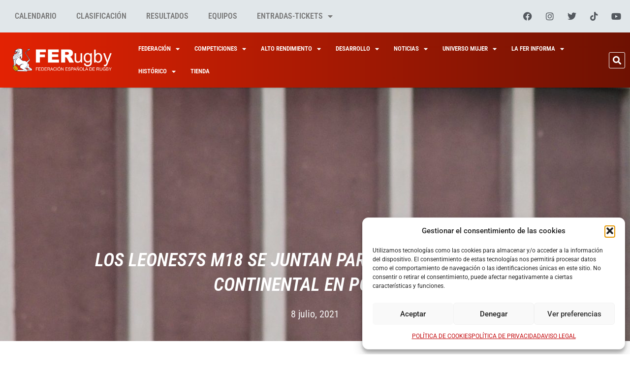

--- FILE ---
content_type: text/html; charset=UTF-8
request_url: https://ferugby.es/la-seleccion-de-7s-m18-defendera-la-plata-continental-en-polonia/
body_size: 32502
content:
<!doctype html>
<html lang="es">
<head>
	<meta charset="UTF-8">
	<meta name="viewport" content="width=device-width, initial-scale=1">
	<link rel="profile" href="https://gmpg.org/xfn/11">
	
<!-- MapPress Easy Google Maps Versión:2.95.3 (https://www.mappresspro.com) -->
<meta name='robots' content='index, follow, max-image-preview:large, max-snippet:-1, max-video-preview:-1' />
	<style>img:is([sizes="auto" i], [sizes^="auto," i]) { contain-intrinsic-size: 3000px 1500px }</style>
	
<!-- Google Tag Manager by PYS -->
    <script data-cfasync="false" data-pagespeed-no-defer>
	    window.dataLayerPYS = window.dataLayerPYS || [];
	</script>
<!-- End Google Tag Manager by PYS -->
	<!-- This site is optimized with the Yoast SEO plugin v26.6 - https://yoast.com/wordpress/plugins/seo/ -->
	<title>Los Leones7s M18 se juntan para defender la plata continental en Polonia - Real Federación Española de Rugby - FERugby - Spanish Rugby Union</title>
	<link rel="canonical" href="https://ferugby.es/la-seleccion-de-7s-m18-defendera-la-plata-continental-en-polonia/" />
	<meta property="og:locale" content="es_ES" />
	<meta property="og:type" content="article" />
	<meta property="og:title" content="Los Leones7s M18 se juntan para defender la plata continental en Polonia - Real Federación Española de Rugby - FERugby - Spanish Rugby Union" />
	<meta property="og:description" content="El seleccionador nacional de rugby 7s M18, Gorka Bueno, por fin ha podido convocar tras una larga espera a los jugadores más destacados de la categoría. Casi dos años después, ya que los Leones7s M18 no han podido pisar el césped desde el Campeonato de Europa celebrado en agosto de 2019, las promesas de la [&hellip;]" />
	<meta property="og:url" content="https://ferugby.es/la-seleccion-de-7s-m18-defendera-la-plata-continental-en-polonia/" />
	<meta property="og:site_name" content="Real Federación Española de Rugby - FERugby - Spanish Rugby Union" />
	<meta property="article:publisher" content="https://www.facebook.com/ferugby1923" />
	<meta property="article:published_time" content="2021-07-08T14:46:51+00:00" />
	<meta property="article:modified_time" content="2021-07-08T15:25:08+00:00" />
	<meta property="og:image" content="https://ferugby.es/wp-content/uploads/2021/07/P8182867-scaled.jpg" />
	<meta property="og:image:width" content="2560" />
	<meta property="og:image:height" content="1920" />
	<meta property="og:image:type" content="image/jpeg" />
	<meta name="author" content="dpto.prensa" />
	<meta name="twitter:card" content="summary_large_image" />
	<meta name="twitter:creator" content="@ferugby" />
	<meta name="twitter:site" content="@ferugby" />
	<meta name="twitter:label1" content="Escrito por" />
	<meta name="twitter:data1" content="dpto.prensa" />
	<meta name="twitter:label2" content="Tiempo de lectura" />
	<meta name="twitter:data2" content="1 minuto" />
	<script type="application/ld+json" class="yoast-schema-graph">{"@context":"https://schema.org","@graph":[{"@type":"Article","@id":"https://ferugby.es/la-seleccion-de-7s-m18-defendera-la-plata-continental-en-polonia/#article","isPartOf":{"@id":"https://ferugby.es/la-seleccion-de-7s-m18-defendera-la-plata-continental-en-polonia/"},"author":{"name":"dpto.prensa","@id":"https://ferugby.es/#/schema/person/41ddfb4801e91dbb00b4837473988093"},"headline":"Los Leones7s M18 se juntan para defender la plata continental en Polonia","datePublished":"2021-07-08T14:46:51+00:00","dateModified":"2021-07-08T15:25:08+00:00","mainEntityOfPage":{"@id":"https://ferugby.es/la-seleccion-de-7s-m18-defendera-la-plata-continental-en-polonia/"},"wordCount":266,"commentCount":0,"publisher":{"@id":"https://ferugby.es/#organization"},"image":{"@id":"https://ferugby.es/la-seleccion-de-7s-m18-defendera-la-plata-continental-en-polonia/#primaryimage"},"thumbnailUrl":"https://ferugby.es/wp-content/uploads/2021/07/P8182867-scaled.jpg","keywords":["7M S18"],"articleSection":["Competiciones Internacionales","Ferugby"],"inLanguage":"es","potentialAction":[{"@type":"CommentAction","name":"Comment","target":["https://ferugby.es/la-seleccion-de-7s-m18-defendera-la-plata-continental-en-polonia/#respond"]}]},{"@type":"WebPage","@id":"https://ferugby.es/la-seleccion-de-7s-m18-defendera-la-plata-continental-en-polonia/","url":"https://ferugby.es/la-seleccion-de-7s-m18-defendera-la-plata-continental-en-polonia/","name":"Los Leones7s M18 se juntan para defender la plata continental en Polonia - Real Federación Española de Rugby - FERugby - Spanish Rugby Union","isPartOf":{"@id":"https://ferugby.es/#website"},"primaryImageOfPage":{"@id":"https://ferugby.es/la-seleccion-de-7s-m18-defendera-la-plata-continental-en-polonia/#primaryimage"},"image":{"@id":"https://ferugby.es/la-seleccion-de-7s-m18-defendera-la-plata-continental-en-polonia/#primaryimage"},"thumbnailUrl":"https://ferugby.es/wp-content/uploads/2021/07/P8182867-scaled.jpg","datePublished":"2021-07-08T14:46:51+00:00","dateModified":"2021-07-08T15:25:08+00:00","breadcrumb":{"@id":"https://ferugby.es/la-seleccion-de-7s-m18-defendera-la-plata-continental-en-polonia/#breadcrumb"},"inLanguage":"es","potentialAction":[{"@type":"ReadAction","target":["https://ferugby.es/la-seleccion-de-7s-m18-defendera-la-plata-continental-en-polonia/"]}]},{"@type":"ImageObject","inLanguage":"es","@id":"https://ferugby.es/la-seleccion-de-7s-m18-defendera-la-plata-continental-en-polonia/#primaryimage","url":"https://ferugby.es/wp-content/uploads/2021/07/P8182867-scaled.jpg","contentUrl":"https://ferugby.es/wp-content/uploads/2021/07/P8182867-scaled.jpg","width":2560,"height":1920,"caption":"Fotografía: Yoorek Czapkowski"},{"@type":"BreadcrumbList","@id":"https://ferugby.es/la-seleccion-de-7s-m18-defendera-la-plata-continental-en-polonia/#breadcrumb","itemListElement":[{"@type":"ListItem","position":1,"name":"Portada","item":"https://ferugby.es/"},{"@type":"ListItem","position":2,"name":"Los Leones7s M18 se juntan para defender la plata continental en Polonia"}]},{"@type":"WebSite","@id":"https://ferugby.es/#website","url":"https://ferugby.es/","name":"Federación Española de Rugby - FERugby - Spanish Rugby Union","description":"Real Federación Española de Rugby La DH y Liga Iberdrola","publisher":{"@id":"https://ferugby.es/#organization"},"potentialAction":[{"@type":"SearchAction","target":{"@type":"EntryPoint","urlTemplate":"https://ferugby.es/?s={search_term_string}"},"query-input":{"@type":"PropertyValueSpecification","valueRequired":true,"valueName":"search_term_string"}}],"inLanguage":"es"},{"@type":"Organization","@id":"https://ferugby.es/#organization","name":"Federación Española de Rugby - Spanish Rugby Union","url":"https://ferugby.es/","logo":{"@type":"ImageObject","inLanguage":"es","@id":"https://ferugby.es/#/schema/logo/image/","url":"http://ferugby.es/wp-content/uploads/2019/04/logo-ferugby.png","contentUrl":"http://ferugby.es/wp-content/uploads/2019/04/logo-ferugby.png","width":272,"height":90,"caption":"Federación Española de Rugby - Spanish Rugby Union"},"image":{"@id":"https://ferugby.es/#/schema/logo/image/"},"sameAs":["https://www.facebook.com/ferugby1923","https://x.com/ferugby","https://www.instagram.com/ferugby/","https://www.youtube.com/user/FERUGBYTV"]},{"@type":"Person","@id":"https://ferugby.es/#/schema/person/41ddfb4801e91dbb00b4837473988093","name":"dpto.prensa","image":{"@type":"ImageObject","inLanguage":"es","@id":"https://ferugby.es/#/schema/person/image/","url":"https://secure.gravatar.com/avatar/75606c8bd3ae9a71eef5826dae507417847ca16322d7a7ea7d81dbc7adda38cb?s=96&d=mm&r=g","contentUrl":"https://secure.gravatar.com/avatar/75606c8bd3ae9a71eef5826dae507417847ca16322d7a7ea7d81dbc7adda38cb?s=96&d=mm&r=g","caption":"dpto.prensa"},"url":"https://ferugby.es/author/dpto-prensa/"}]}</script>
	<!-- / Yoast SEO plugin. -->


<script type='application/javascript'  id='pys-version-script'>console.log('PixelYourSite Free version 11.1.5.1');</script>
<link rel="alternate" type="application/rss+xml" title="Real Federación Española de Rugby - FERugby - Spanish Rugby Union &raquo; Feed" href="https://ferugby.es/feed/" />
<link rel="alternate" type="application/rss+xml" title="Real Federación Española de Rugby - FERugby - Spanish Rugby Union &raquo; Feed de los comentarios" href="https://ferugby.es/comments/feed/" />
<link rel="alternate" type="application/rss+xml" title="Real Federación Española de Rugby - FERugby - Spanish Rugby Union &raquo; Comentario Los Leones7s M18 se juntan para defender la plata continental en Polonia del feed" href="https://ferugby.es/la-seleccion-de-7s-m18-defendera-la-plata-continental-en-polonia/feed/" />
<script>
window._wpemojiSettings = {"baseUrl":"https:\/\/s.w.org\/images\/core\/emoji\/16.0.1\/72x72\/","ext":".png","svgUrl":"https:\/\/s.w.org\/images\/core\/emoji\/16.0.1\/svg\/","svgExt":".svg","source":{"concatemoji":"https:\/\/ferugby.es\/wp-includes\/js\/wp-emoji-release.min.js?ver=6.8.3"}};
/*! This file is auto-generated */
!function(s,n){var o,i,e;function c(e){try{var t={supportTests:e,timestamp:(new Date).valueOf()};sessionStorage.setItem(o,JSON.stringify(t))}catch(e){}}function p(e,t,n){e.clearRect(0,0,e.canvas.width,e.canvas.height),e.fillText(t,0,0);var t=new Uint32Array(e.getImageData(0,0,e.canvas.width,e.canvas.height).data),a=(e.clearRect(0,0,e.canvas.width,e.canvas.height),e.fillText(n,0,0),new Uint32Array(e.getImageData(0,0,e.canvas.width,e.canvas.height).data));return t.every(function(e,t){return e===a[t]})}function u(e,t){e.clearRect(0,0,e.canvas.width,e.canvas.height),e.fillText(t,0,0);for(var n=e.getImageData(16,16,1,1),a=0;a<n.data.length;a++)if(0!==n.data[a])return!1;return!0}function f(e,t,n,a){switch(t){case"flag":return n(e,"\ud83c\udff3\ufe0f\u200d\u26a7\ufe0f","\ud83c\udff3\ufe0f\u200b\u26a7\ufe0f")?!1:!n(e,"\ud83c\udde8\ud83c\uddf6","\ud83c\udde8\u200b\ud83c\uddf6")&&!n(e,"\ud83c\udff4\udb40\udc67\udb40\udc62\udb40\udc65\udb40\udc6e\udb40\udc67\udb40\udc7f","\ud83c\udff4\u200b\udb40\udc67\u200b\udb40\udc62\u200b\udb40\udc65\u200b\udb40\udc6e\u200b\udb40\udc67\u200b\udb40\udc7f");case"emoji":return!a(e,"\ud83e\udedf")}return!1}function g(e,t,n,a){var r="undefined"!=typeof WorkerGlobalScope&&self instanceof WorkerGlobalScope?new OffscreenCanvas(300,150):s.createElement("canvas"),o=r.getContext("2d",{willReadFrequently:!0}),i=(o.textBaseline="top",o.font="600 32px Arial",{});return e.forEach(function(e){i[e]=t(o,e,n,a)}),i}function t(e){var t=s.createElement("script");t.src=e,t.defer=!0,s.head.appendChild(t)}"undefined"!=typeof Promise&&(o="wpEmojiSettingsSupports",i=["flag","emoji"],n.supports={everything:!0,everythingExceptFlag:!0},e=new Promise(function(e){s.addEventListener("DOMContentLoaded",e,{once:!0})}),new Promise(function(t){var n=function(){try{var e=JSON.parse(sessionStorage.getItem(o));if("object"==typeof e&&"number"==typeof e.timestamp&&(new Date).valueOf()<e.timestamp+604800&&"object"==typeof e.supportTests)return e.supportTests}catch(e){}return null}();if(!n){if("undefined"!=typeof Worker&&"undefined"!=typeof OffscreenCanvas&&"undefined"!=typeof URL&&URL.createObjectURL&&"undefined"!=typeof Blob)try{var e="postMessage("+g.toString()+"("+[JSON.stringify(i),f.toString(),p.toString(),u.toString()].join(",")+"));",a=new Blob([e],{type:"text/javascript"}),r=new Worker(URL.createObjectURL(a),{name:"wpTestEmojiSupports"});return void(r.onmessage=function(e){c(n=e.data),r.terminate(),t(n)})}catch(e){}c(n=g(i,f,p,u))}t(n)}).then(function(e){for(var t in e)n.supports[t]=e[t],n.supports.everything=n.supports.everything&&n.supports[t],"flag"!==t&&(n.supports.everythingExceptFlag=n.supports.everythingExceptFlag&&n.supports[t]);n.supports.everythingExceptFlag=n.supports.everythingExceptFlag&&!n.supports.flag,n.DOMReady=!1,n.readyCallback=function(){n.DOMReady=!0}}).then(function(){return e}).then(function(){var e;n.supports.everything||(n.readyCallback(),(e=n.source||{}).concatemoji?t(e.concatemoji):e.wpemoji&&e.twemoji&&(t(e.twemoji),t(e.wpemoji)))}))}((window,document),window._wpemojiSettings);
</script>

<link rel='stylesheet' id='mec-select2-style-css' href='https://ferugby.es/wp-content/plugins/modern-events-calendar-lite/assets/packages/select2/select2.min.css?ver=7.28.0' media='all' />
<link rel='stylesheet' id='mec-font-icons-css' href='https://ferugby.es/wp-content/plugins/modern-events-calendar-lite/assets/css/iconfonts.css?ver=7.28.0' media='all' />
<link rel='stylesheet' id='mec-frontend-style-css' href='https://ferugby.es/wp-content/plugins/modern-events-calendar-lite/assets/css/frontend.min.css?ver=7.28.0' media='all' />
<link rel='stylesheet' id='mec-tooltip-style-css' href='https://ferugby.es/wp-content/plugins/modern-events-calendar-lite/assets/packages/tooltip/tooltip.css?ver=7.28.0' media='all' />
<link rel='stylesheet' id='mec-tooltip-shadow-style-css' href='https://ferugby.es/wp-content/plugins/modern-events-calendar-lite/assets/packages/tooltip/tooltipster-sideTip-shadow.min.css?ver=7.28.0' media='all' />
<link rel='stylesheet' id='featherlight-css' href='https://ferugby.es/wp-content/plugins/modern-events-calendar-lite/assets/packages/featherlight/featherlight.css?ver=7.28.0' media='all' />
<link rel='stylesheet' id='mec-lity-style-css' href='https://ferugby.es/wp-content/plugins/modern-events-calendar-lite/assets/packages/lity/lity.min.css?ver=7.28.0' media='all' />
<link rel='stylesheet' id='mec-general-calendar-style-css' href='https://ferugby.es/wp-content/plugins/modern-events-calendar-lite/assets/css/mec-general-calendar.css?ver=7.28.0' media='all' />
<style id='wp-emoji-styles-inline-css'>

	img.wp-smiley, img.emoji {
		display: inline !important;
		border: none !important;
		box-shadow: none !important;
		height: 1em !important;
		width: 1em !important;
		margin: 0 0.07em !important;
		vertical-align: -0.1em !important;
		background: none !important;
		padding: 0 !important;
	}
</style>
<link rel='stylesheet' id='wp-block-library-css' href='https://ferugby.es/wp-includes/css/dist/block-library/style.min.css?ver=6.8.3' media='all' />
<link rel='stylesheet' id='mappress-leaflet-css' href='https://ferugby.es/wp-content/plugins/mappress-google-maps-for-wordpress/lib/leaflet/leaflet.css?ver=1.7.1' media='all' />
<link rel='stylesheet' id='mappress-css' href='https://ferugby.es/wp-content/plugins/mappress-google-maps-for-wordpress/css/mappress.css?ver=2.95.3' media='all' />
<style id='feedzy-rss-feeds-loop-style-inline-css'>
.wp-block-feedzy-rss-feeds-loop{display:grid;gap:24px;grid-template-columns:repeat(1,1fr)}@media(min-width:782px){.wp-block-feedzy-rss-feeds-loop.feedzy-loop-columns-2,.wp-block-feedzy-rss-feeds-loop.feedzy-loop-columns-3,.wp-block-feedzy-rss-feeds-loop.feedzy-loop-columns-4,.wp-block-feedzy-rss-feeds-loop.feedzy-loop-columns-5{grid-template-columns:repeat(2,1fr)}}@media(min-width:960px){.wp-block-feedzy-rss-feeds-loop.feedzy-loop-columns-2{grid-template-columns:repeat(2,1fr)}.wp-block-feedzy-rss-feeds-loop.feedzy-loop-columns-3{grid-template-columns:repeat(3,1fr)}.wp-block-feedzy-rss-feeds-loop.feedzy-loop-columns-4{grid-template-columns:repeat(4,1fr)}.wp-block-feedzy-rss-feeds-loop.feedzy-loop-columns-5{grid-template-columns:repeat(5,1fr)}}.wp-block-feedzy-rss-feeds-loop .wp-block-image.is-style-rounded img{border-radius:9999px}.wp-block-feedzy-rss-feeds-loop .wp-block-image:has(:is(img:not([src]),img[src=""])){display:none}

</style>
<style id='pdfemb-pdf-embedder-viewer-style-inline-css'>
.wp-block-pdfemb-pdf-embedder-viewer{max-width:none}

</style>
<style id='global-styles-inline-css'>
:root{--wp--preset--aspect-ratio--square: 1;--wp--preset--aspect-ratio--4-3: 4/3;--wp--preset--aspect-ratio--3-4: 3/4;--wp--preset--aspect-ratio--3-2: 3/2;--wp--preset--aspect-ratio--2-3: 2/3;--wp--preset--aspect-ratio--16-9: 16/9;--wp--preset--aspect-ratio--9-16: 9/16;--wp--preset--color--black: #000000;--wp--preset--color--cyan-bluish-gray: #abb8c3;--wp--preset--color--white: #ffffff;--wp--preset--color--pale-pink: #f78da7;--wp--preset--color--vivid-red: #cf2e2e;--wp--preset--color--luminous-vivid-orange: #ff6900;--wp--preset--color--luminous-vivid-amber: #fcb900;--wp--preset--color--light-green-cyan: #7bdcb5;--wp--preset--color--vivid-green-cyan: #00d084;--wp--preset--color--pale-cyan-blue: #8ed1fc;--wp--preset--color--vivid-cyan-blue: #0693e3;--wp--preset--color--vivid-purple: #9b51e0;--wp--preset--gradient--vivid-cyan-blue-to-vivid-purple: linear-gradient(135deg,rgba(6,147,227,1) 0%,rgb(155,81,224) 100%);--wp--preset--gradient--light-green-cyan-to-vivid-green-cyan: linear-gradient(135deg,rgb(122,220,180) 0%,rgb(0,208,130) 100%);--wp--preset--gradient--luminous-vivid-amber-to-luminous-vivid-orange: linear-gradient(135deg,rgba(252,185,0,1) 0%,rgba(255,105,0,1) 100%);--wp--preset--gradient--luminous-vivid-orange-to-vivid-red: linear-gradient(135deg,rgba(255,105,0,1) 0%,rgb(207,46,46) 100%);--wp--preset--gradient--very-light-gray-to-cyan-bluish-gray: linear-gradient(135deg,rgb(238,238,238) 0%,rgb(169,184,195) 100%);--wp--preset--gradient--cool-to-warm-spectrum: linear-gradient(135deg,rgb(74,234,220) 0%,rgb(151,120,209) 20%,rgb(207,42,186) 40%,rgb(238,44,130) 60%,rgb(251,105,98) 80%,rgb(254,248,76) 100%);--wp--preset--gradient--blush-light-purple: linear-gradient(135deg,rgb(255,206,236) 0%,rgb(152,150,240) 100%);--wp--preset--gradient--blush-bordeaux: linear-gradient(135deg,rgb(254,205,165) 0%,rgb(254,45,45) 50%,rgb(107,0,62) 100%);--wp--preset--gradient--luminous-dusk: linear-gradient(135deg,rgb(255,203,112) 0%,rgb(199,81,192) 50%,rgb(65,88,208) 100%);--wp--preset--gradient--pale-ocean: linear-gradient(135deg,rgb(255,245,203) 0%,rgb(182,227,212) 50%,rgb(51,167,181) 100%);--wp--preset--gradient--electric-grass: linear-gradient(135deg,rgb(202,248,128) 0%,rgb(113,206,126) 100%);--wp--preset--gradient--midnight: linear-gradient(135deg,rgb(2,3,129) 0%,rgb(40,116,252) 100%);--wp--preset--font-size--small: 13px;--wp--preset--font-size--medium: 20px;--wp--preset--font-size--large: 36px;--wp--preset--font-size--x-large: 42px;--wp--preset--spacing--20: 0.44rem;--wp--preset--spacing--30: 0.67rem;--wp--preset--spacing--40: 1rem;--wp--preset--spacing--50: 1.5rem;--wp--preset--spacing--60: 2.25rem;--wp--preset--spacing--70: 3.38rem;--wp--preset--spacing--80: 5.06rem;--wp--preset--shadow--natural: 6px 6px 9px rgba(0, 0, 0, 0.2);--wp--preset--shadow--deep: 12px 12px 50px rgba(0, 0, 0, 0.4);--wp--preset--shadow--sharp: 6px 6px 0px rgba(0, 0, 0, 0.2);--wp--preset--shadow--outlined: 6px 6px 0px -3px rgba(255, 255, 255, 1), 6px 6px rgba(0, 0, 0, 1);--wp--preset--shadow--crisp: 6px 6px 0px rgba(0, 0, 0, 1);}:root { --wp--style--global--content-size: 800px;--wp--style--global--wide-size: 1200px; }:where(body) { margin: 0; }.wp-site-blocks > .alignleft { float: left; margin-right: 2em; }.wp-site-blocks > .alignright { float: right; margin-left: 2em; }.wp-site-blocks > .aligncenter { justify-content: center; margin-left: auto; margin-right: auto; }:where(.wp-site-blocks) > * { margin-block-start: 24px; margin-block-end: 0; }:where(.wp-site-blocks) > :first-child { margin-block-start: 0; }:where(.wp-site-blocks) > :last-child { margin-block-end: 0; }:root { --wp--style--block-gap: 24px; }:root :where(.is-layout-flow) > :first-child{margin-block-start: 0;}:root :where(.is-layout-flow) > :last-child{margin-block-end: 0;}:root :where(.is-layout-flow) > *{margin-block-start: 24px;margin-block-end: 0;}:root :where(.is-layout-constrained) > :first-child{margin-block-start: 0;}:root :where(.is-layout-constrained) > :last-child{margin-block-end: 0;}:root :where(.is-layout-constrained) > *{margin-block-start: 24px;margin-block-end: 0;}:root :where(.is-layout-flex){gap: 24px;}:root :where(.is-layout-grid){gap: 24px;}.is-layout-flow > .alignleft{float: left;margin-inline-start: 0;margin-inline-end: 2em;}.is-layout-flow > .alignright{float: right;margin-inline-start: 2em;margin-inline-end: 0;}.is-layout-flow > .aligncenter{margin-left: auto !important;margin-right: auto !important;}.is-layout-constrained > .alignleft{float: left;margin-inline-start: 0;margin-inline-end: 2em;}.is-layout-constrained > .alignright{float: right;margin-inline-start: 2em;margin-inline-end: 0;}.is-layout-constrained > .aligncenter{margin-left: auto !important;margin-right: auto !important;}.is-layout-constrained > :where(:not(.alignleft):not(.alignright):not(.alignfull)){max-width: var(--wp--style--global--content-size);margin-left: auto !important;margin-right: auto !important;}.is-layout-constrained > .alignwide{max-width: var(--wp--style--global--wide-size);}body .is-layout-flex{display: flex;}.is-layout-flex{flex-wrap: wrap;align-items: center;}.is-layout-flex > :is(*, div){margin: 0;}body .is-layout-grid{display: grid;}.is-layout-grid > :is(*, div){margin: 0;}body{padding-top: 0px;padding-right: 0px;padding-bottom: 0px;padding-left: 0px;}a:where(:not(.wp-element-button)){text-decoration: underline;}:root :where(.wp-element-button, .wp-block-button__link){background-color: #32373c;border-width: 0;color: #fff;font-family: inherit;font-size: inherit;line-height: inherit;padding: calc(0.667em + 2px) calc(1.333em + 2px);text-decoration: none;}.has-black-color{color: var(--wp--preset--color--black) !important;}.has-cyan-bluish-gray-color{color: var(--wp--preset--color--cyan-bluish-gray) !important;}.has-white-color{color: var(--wp--preset--color--white) !important;}.has-pale-pink-color{color: var(--wp--preset--color--pale-pink) !important;}.has-vivid-red-color{color: var(--wp--preset--color--vivid-red) !important;}.has-luminous-vivid-orange-color{color: var(--wp--preset--color--luminous-vivid-orange) !important;}.has-luminous-vivid-amber-color{color: var(--wp--preset--color--luminous-vivid-amber) !important;}.has-light-green-cyan-color{color: var(--wp--preset--color--light-green-cyan) !important;}.has-vivid-green-cyan-color{color: var(--wp--preset--color--vivid-green-cyan) !important;}.has-pale-cyan-blue-color{color: var(--wp--preset--color--pale-cyan-blue) !important;}.has-vivid-cyan-blue-color{color: var(--wp--preset--color--vivid-cyan-blue) !important;}.has-vivid-purple-color{color: var(--wp--preset--color--vivid-purple) !important;}.has-black-background-color{background-color: var(--wp--preset--color--black) !important;}.has-cyan-bluish-gray-background-color{background-color: var(--wp--preset--color--cyan-bluish-gray) !important;}.has-white-background-color{background-color: var(--wp--preset--color--white) !important;}.has-pale-pink-background-color{background-color: var(--wp--preset--color--pale-pink) !important;}.has-vivid-red-background-color{background-color: var(--wp--preset--color--vivid-red) !important;}.has-luminous-vivid-orange-background-color{background-color: var(--wp--preset--color--luminous-vivid-orange) !important;}.has-luminous-vivid-amber-background-color{background-color: var(--wp--preset--color--luminous-vivid-amber) !important;}.has-light-green-cyan-background-color{background-color: var(--wp--preset--color--light-green-cyan) !important;}.has-vivid-green-cyan-background-color{background-color: var(--wp--preset--color--vivid-green-cyan) !important;}.has-pale-cyan-blue-background-color{background-color: var(--wp--preset--color--pale-cyan-blue) !important;}.has-vivid-cyan-blue-background-color{background-color: var(--wp--preset--color--vivid-cyan-blue) !important;}.has-vivid-purple-background-color{background-color: var(--wp--preset--color--vivid-purple) !important;}.has-black-border-color{border-color: var(--wp--preset--color--black) !important;}.has-cyan-bluish-gray-border-color{border-color: var(--wp--preset--color--cyan-bluish-gray) !important;}.has-white-border-color{border-color: var(--wp--preset--color--white) !important;}.has-pale-pink-border-color{border-color: var(--wp--preset--color--pale-pink) !important;}.has-vivid-red-border-color{border-color: var(--wp--preset--color--vivid-red) !important;}.has-luminous-vivid-orange-border-color{border-color: var(--wp--preset--color--luminous-vivid-orange) !important;}.has-luminous-vivid-amber-border-color{border-color: var(--wp--preset--color--luminous-vivid-amber) !important;}.has-light-green-cyan-border-color{border-color: var(--wp--preset--color--light-green-cyan) !important;}.has-vivid-green-cyan-border-color{border-color: var(--wp--preset--color--vivid-green-cyan) !important;}.has-pale-cyan-blue-border-color{border-color: var(--wp--preset--color--pale-cyan-blue) !important;}.has-vivid-cyan-blue-border-color{border-color: var(--wp--preset--color--vivid-cyan-blue) !important;}.has-vivid-purple-border-color{border-color: var(--wp--preset--color--vivid-purple) !important;}.has-vivid-cyan-blue-to-vivid-purple-gradient-background{background: var(--wp--preset--gradient--vivid-cyan-blue-to-vivid-purple) !important;}.has-light-green-cyan-to-vivid-green-cyan-gradient-background{background: var(--wp--preset--gradient--light-green-cyan-to-vivid-green-cyan) !important;}.has-luminous-vivid-amber-to-luminous-vivid-orange-gradient-background{background: var(--wp--preset--gradient--luminous-vivid-amber-to-luminous-vivid-orange) !important;}.has-luminous-vivid-orange-to-vivid-red-gradient-background{background: var(--wp--preset--gradient--luminous-vivid-orange-to-vivid-red) !important;}.has-very-light-gray-to-cyan-bluish-gray-gradient-background{background: var(--wp--preset--gradient--very-light-gray-to-cyan-bluish-gray) !important;}.has-cool-to-warm-spectrum-gradient-background{background: var(--wp--preset--gradient--cool-to-warm-spectrum) !important;}.has-blush-light-purple-gradient-background{background: var(--wp--preset--gradient--blush-light-purple) !important;}.has-blush-bordeaux-gradient-background{background: var(--wp--preset--gradient--blush-bordeaux) !important;}.has-luminous-dusk-gradient-background{background: var(--wp--preset--gradient--luminous-dusk) !important;}.has-pale-ocean-gradient-background{background: var(--wp--preset--gradient--pale-ocean) !important;}.has-electric-grass-gradient-background{background: var(--wp--preset--gradient--electric-grass) !important;}.has-midnight-gradient-background{background: var(--wp--preset--gradient--midnight) !important;}.has-small-font-size{font-size: var(--wp--preset--font-size--small) !important;}.has-medium-font-size{font-size: var(--wp--preset--font-size--medium) !important;}.has-large-font-size{font-size: var(--wp--preset--font-size--large) !important;}.has-x-large-font-size{font-size: var(--wp--preset--font-size--x-large) !important;}
:root :where(.wp-block-pullquote){font-size: 1.5em;line-height: 1.6;}
</style>
<link rel='stylesheet' id='dashicons-css' href='https://ferugby.es/wp-includes/css/dashicons.min.css?ver=6.8.3' media='all' />
<link rel='stylesheet' id='cmplz-general-css' href='https://ferugby.es/wp-content/plugins/complianz-gdpr/assets/css/cookieblocker.min.css?ver=1766479658' media='all' />
<link rel='stylesheet' id='hello-elementor-css' href='https://ferugby.es/wp-content/themes/hello-elementor/assets/css/reset.css?ver=3.4.5' media='all' />
<link rel='stylesheet' id='hello-elementor-theme-style-css' href='https://ferugby.es/wp-content/themes/hello-elementor/assets/css/theme.css?ver=3.4.5' media='all' />
<link rel='stylesheet' id='hello-elementor-header-footer-css' href='https://ferugby.es/wp-content/themes/hello-elementor/assets/css/header-footer.css?ver=3.4.5' media='all' />
<link rel='stylesheet' id='elementor-frontend-css' href='https://ferugby.es/wp-content/uploads/elementor/css/custom-frontend.min.css?ver=1766505179' media='all' />
<style id='elementor-frontend-inline-css'>
.elementor-67055 .elementor-element.elementor-element-208458a:not(.elementor-motion-effects-element-type-background), .elementor-67055 .elementor-element.elementor-element-208458a > .elementor-motion-effects-container > .elementor-motion-effects-layer{background-image:url("https://ferugby.es/wp-content/uploads/2021/07/P8182867-scaled.jpg");}@media(min-width:2400px){.elementor-67055 .elementor-element.elementor-element-208458a:not(.elementor-motion-effects-element-type-background), .elementor-67055 .elementor-element.elementor-element-208458a > .elementor-motion-effects-container > .elementor-motion-effects-layer{background-image:url("https://ferugby.es/wp-content/uploads/2021/07/P8182867-scaled.jpg");}}
</style>
<link rel='stylesheet' id='elementor-post-66667-css' href='https://ferugby.es/wp-content/uploads/elementor/css/post-66667.css?ver=1766505179' media='all' />
<link rel='stylesheet' id='widget-nav-menu-css' href='https://ferugby.es/wp-content/uploads/elementor/css/custom-pro-widget-nav-menu.min.css?ver=1766505179' media='all' />
<link rel='stylesheet' id='widget-social-icons-css' href='https://ferugby.es/wp-content/plugins/elementor/assets/css/widget-social-icons.min.css?ver=3.31.1' media='all' />
<link rel='stylesheet' id='e-apple-webkit-css' href='https://ferugby.es/wp-content/uploads/elementor/css/custom-apple-webkit.min.css?ver=1766505179' media='all' />
<link rel='stylesheet' id='widget-image-css' href='https://ferugby.es/wp-content/plugins/elementor/assets/css/widget-image.min.css?ver=3.31.1' media='all' />
<link rel='stylesheet' id='widget-search-form-css' href='https://ferugby.es/wp-content/plugins/elementor-pro/assets/css/widget-search-form.min.css?ver=3.31.2' media='all' />
<link rel='stylesheet' id='elementor-icons-shared-0-css' href='https://ferugby.es/wp-content/plugins/elementor/assets/lib/font-awesome/css/fontawesome.min.css?ver=5.15.3' media='all' />
<link rel='stylesheet' id='elementor-icons-fa-solid-css' href='https://ferugby.es/wp-content/plugins/elementor/assets/lib/font-awesome/css/solid.min.css?ver=5.15.3' media='all' />
<link rel='stylesheet' id='e-sticky-css' href='https://ferugby.es/wp-content/plugins/elementor-pro/assets/css/modules/sticky.min.css?ver=3.31.2' media='all' />
<link rel='stylesheet' id='widget-heading-css' href='https://ferugby.es/wp-content/plugins/elementor/assets/css/widget-heading.min.css?ver=3.31.1' media='all' />
<link rel='stylesheet' id='widget-icon-list-css' href='https://ferugby.es/wp-content/uploads/elementor/css/custom-widget-icon-list.min.css?ver=1766505179' media='all' />
<link rel='stylesheet' id='widget-post-info-css' href='https://ferugby.es/wp-content/plugins/elementor-pro/assets/css/widget-post-info.min.css?ver=3.31.2' media='all' />
<link rel='stylesheet' id='elementor-icons-fa-regular-css' href='https://ferugby.es/wp-content/plugins/elementor/assets/lib/font-awesome/css/regular.min.css?ver=5.15.3' media='all' />
<link rel='stylesheet' id='widget-share-buttons-css' href='https://ferugby.es/wp-content/plugins/elementor-pro/assets/css/widget-share-buttons.min.css?ver=3.31.2' media='all' />
<link rel='stylesheet' id='elementor-icons-fa-brands-css' href='https://ferugby.es/wp-content/plugins/elementor/assets/lib/font-awesome/css/brands.min.css?ver=5.15.3' media='all' />
<link rel='stylesheet' id='e-animation-fadeInUp-css' href='https://ferugby.es/wp-content/plugins/elementor/assets/lib/animations/styles/fadeInUp.min.css?ver=3.31.1' media='all' />
<link rel='stylesheet' id='swiper-css' href='https://ferugby.es/wp-content/plugins/elementor/assets/lib/swiper/v8/css/swiper.min.css?ver=8.4.5' media='all' />
<link rel='stylesheet' id='e-swiper-css' href='https://ferugby.es/wp-content/plugins/elementor/assets/css/conditionals/e-swiper.min.css?ver=3.31.1' media='all' />
<link rel='stylesheet' id='widget-slides-css' href='https://ferugby.es/wp-content/uploads/elementor/css/custom-pro-widget-slides.min.css?ver=1766505179' media='all' />
<link rel='stylesheet' id='upk-featured-list-css' href='https://ferugby.es/wp-content/plugins/ultimate-post-kit/assets/css/upk-featured-list.css?ver=3.16.1' media='all' />
<link rel='stylesheet' id='feedzy-rss-feeds-elementor-css' href='https://ferugby.es/wp-content/plugins/feedzy-rss-feeds/css/feedzy-rss-feeds.css?ver=1' media='all' />
<link rel='stylesheet' id='elementor-icons-css' href='https://ferugby.es/wp-content/plugins/elementor/assets/lib/eicons/css/elementor-icons.min.css?ver=5.43.0' media='all' />
<link rel='stylesheet' id='elementor-post-67090-css' href='https://ferugby.es/wp-content/uploads/elementor/css/post-67090.css?ver=1766505179' media='all' />
<link rel='stylesheet' id='wpfd-modal-css' href='https://ferugby.es/wp-content/plugins/wp-file-download/app/admin/assets/css/leanmodal.css?ver=6.8.3' media='all' />
<link rel='stylesheet' id='wpfd-elementor-widget-style-css' href='https://ferugby.es/wp-content/plugins/wp-file-download/app/includes/elementor/assets/css/elementor.widgets.css?ver=6.2.12' media='all' />
<link rel='stylesheet' id='wpfd-jquery-tagit-css' href='https://ferugby.es/wp-content/plugins/wp-file-download/app/admin/assets/css/jquery.tagit.css?ver=6.8.3' media='all' />
<link rel='stylesheet' id='wpfd-daterangepicker-style-css' href='https://ferugby.es/wp-content/plugins/wp-file-download/app/admin/assets/ui/css/daterangepicker.css?ver=6.2.12' media='all' />
<link rel='stylesheet' id='wpfd-chosen-style-css' href='https://ferugby.es/wp-content/plugins/wp-file-download/app/admin/assets/css/chosen.css?ver=6.2.12' media='all' />
<link rel='stylesheet' id='wpfd-jquery-qtip-style-css' href='https://ferugby.es/wp-content/plugins/wp-file-download/app/admin/assets/ui/css/jquery.qtip.css?ver=6.2.12' media='all' />
<link rel='stylesheet' id='wpfd-elementor-widget-dark-style-css' href='https://ferugby.es/wp-content/plugins/wp-file-download/app/includes/elementor/assets/css/elementor.dark.css?ver=3.31.1' media='(prefers-color-scheme: dark)' />
<link rel='stylesheet' id='wpfd-elementor-widget-light-style-css' href='https://ferugby.es/wp-content/plugins/wp-file-download/app/includes/elementor/assets/css/elementor.light.css?ver=3.31.1' media='(prefers-color-scheme: light)' />
<link rel='stylesheet' id='elementor-post-67099-css' href='https://ferugby.es/wp-content/uploads/elementor/css/post-67099.css?ver=1766505180' media='all' />
<link rel='stylesheet' id='elementor-post-67055-css' href='https://ferugby.es/wp-content/uploads/elementor/css/post-67055.css?ver=1766505181' media='all' />
<link rel='stylesheet' id='upk-font-css' href='https://ferugby.es/wp-content/plugins/ultimate-post-kit/assets/css/upk-font.css?ver=3.16.1' media='all' />
<link rel='stylesheet' id='upk-site-css' href='https://ferugby.es/wp-content/plugins/ultimate-post-kit/assets/css/upk-site.css?ver=3.16.1' media='all' />
<link rel='stylesheet' id='elementor-gf-local-roboto-css' href='https://ferugby.es/wp-content/uploads/elementor/google-fonts/css/roboto.css?ver=1754890688' media='all' />
<link rel='stylesheet' id='elementor-gf-local-robotoslab-css' href='https://ferugby.es/wp-content/uploads/elementor/google-fonts/css/robotoslab.css?ver=1754890675' media='all' />
<link rel='stylesheet' id='elementor-gf-local-robotocondensed-css' href='https://ferugby.es/wp-content/uploads/elementor/google-fonts/css/robotocondensed.css?ver=1754890697' media='all' />
<script src="https://ferugby.es/wp-includes/js/jquery/jquery.min.js?ver=3.7.1" id="jquery-core-js"></script>
<script src="https://ferugby.es/wp-includes/js/jquery/jquery-migrate.min.js?ver=3.4.1" id="jquery-migrate-js"></script>
<script src="https://ferugby.es/wp-includes/js/jquery/ui/core.min.js?ver=1.13.3" id="jquery-ui-core-js"></script>
<script src="https://ferugby.es/wp-content/plugins/wp-file-download/app/includes/elementor/assets/js/jquery.elementor.widgets.js?ver=6.2.12" id="jquery-elementor-widgets-js"></script>
<script src="https://ferugby.es/wp-content/plugins/google-analytics-for-wordpress/assets/js/frontend-gtag.min.js?ver=9.11.0" id="monsterinsights-frontend-script-js" async data-wp-strategy="async"></script>
<script data-cfasync="false" data-wpfc-render="false" id='monsterinsights-frontend-script-js-extra'>var monsterinsights_frontend = {"js_events_tracking":"true","download_extensions":"doc,pdf,ppt,zip,xls,docx,pptx,xlsx","inbound_paths":"[{\"path\":\"\\\/go\\\/\",\"label\":\"affiliate\"},{\"path\":\"\\\/recommend\\\/\",\"label\":\"affiliate\"}]","home_url":"https:\/\/ferugby.es","hash_tracking":"false","v4_id":"G-8934FKJEW0"};</script>
<script src="https://ferugby.es/wp-content/plugins/wp-file-download/app/admin/assets/js/jquery.leanModal.min.js?ver=6.8.3" id="wpfd-modal-js"></script>
<script id="wpfd-elementor-js-extra">
var wpfd_elemetor_vars = {"dir":"https:\/\/ferugby.es\/wp-content\/plugins\/wp-file-download\/"};
</script>
<script src="https://ferugby.es/wp-content/plugins/wp-file-download/app/includes/elementor/assets/js/jquery.elementor.js?ver=6.8.3" id="wpfd-elementor-js"></script>
<script src="https://ferugby.es/wp-includes/js/jquery/ui/menu.min.js?ver=1.13.3" id="jquery-ui-menu-js"></script>
<script src="https://ferugby.es/wp-includes/js/dist/dom-ready.min.js?ver=f77871ff7694fffea381" id="wp-dom-ready-js"></script>
<script src="https://ferugby.es/wp-includes/js/dist/hooks.min.js?ver=4d63a3d491d11ffd8ac6" id="wp-hooks-js"></script>
<script src="https://ferugby.es/wp-includes/js/dist/i18n.min.js?ver=5e580eb46a90c2b997e6" id="wp-i18n-js"></script>
<script id="wp-i18n-js-after">
wp.i18n.setLocaleData( { 'text direction\u0004ltr': [ 'ltr' ] } );
</script>
<script id="wp-a11y-js-translations">
( function( domain, translations ) {
	var localeData = translations.locale_data[ domain ] || translations.locale_data.messages;
	localeData[""].domain = domain;
	wp.i18n.setLocaleData( localeData, domain );
} )( "default", {"translation-revision-date":"2025-12-02 18:51:27+0000","generator":"GlotPress\/4.0.3","domain":"messages","locale_data":{"messages":{"":{"domain":"messages","plural-forms":"nplurals=2; plural=n != 1;","lang":"es"},"Notifications":["Avisos"]}},"comment":{"reference":"wp-includes\/js\/dist\/a11y.js"}} );
</script>
<script src="https://ferugby.es/wp-includes/js/dist/a11y.min.js?ver=3156534cc54473497e14" id="wp-a11y-js"></script>
<script src="https://ferugby.es/wp-includes/js/jquery/ui/autocomplete.min.js?ver=1.13.3" id="jquery-ui-autocomplete-js"></script>
<script src="https://ferugby.es/wp-content/plugins/wp-file-download/app/admin/assets/js/jquery.tagit.js?ver=6.2.12" id="wpfd-jquery-tagit-js"></script>
<script src="https://ferugby.es/wp-content/plugins/wp-file-download/app/admin/assets/ui/js/moment.min.js?ver=6.2.12" id="wpfd-moment-js"></script>
<script src="https://ferugby.es/wp-content/plugins/wp-file-download/app/admin/assets/ui/js/daterangepicker.min.js?ver=6.2.12" id="wpfd-daterangepicker-js"></script>
<script src="https://ferugby.es/wp-content/plugins/wp-file-download/app/admin/assets/js/chosen.jquery.min.js?ver=6.2.12" id="wpfd-chosen-js"></script>
<script id="wpfd-search_filter-js-extra">
var wpfdvars = {"downloadSelected":"","dateFormat":"DD-MM-YYYY","locale":"es","msg_search_box_placeholder":"Input tags here...","msg_file_category":"CATEGORIAS","msg_filter_by_tags":"Filter by Tags","msg_no_tag_in_this_category_found":"No tags in this category found!","msg_to_date_greater_than_from_date":"The To date must be greater than the From date.","msg_overlap_date":"You have selected a date that has been overlapped with the previous date.","search_file_suggestion":"1","check_empty_key_search":"","verify_key_search":"1","translates":{"download_selected":"Descargar Selecci\u00f3n","msg_upload_file":"\u00a1Nuevo archivo(s) subido(s) con \u00e9xito!","msg_loading":"Please wait while your file(s) is uploaded!","msg_search_file_category_placeholder":"Search in file category...","msg_search_file_category_search":"Buscar","wpfd_all_categories":"Historico"}};
</script>
<script id="wpfd-search_filter-js-before">
var wpfdLocaleSettings = {
            "format": "DD-MM-YYYY",
            "separator": " - ",
            "applyLabel": "Aplicar",
            "cancelLabel": "Cancelar",
            "fromLabel": "Desde",
            "toLabel": "Hasta",
            "customRangeLabel": "Custom",
            "weekLabel": "W",
            "daysOfWeek": [
                "Su",
                "Mo",
                "Tu",
                "We",
                "Th",
                "Fr",
                "Sa",
            ],
            "monthNames": [
                "Enero",
                "Febrero",
                "Marzo",
                "Abril",
                "Mayo",
                "Junio",
                "Julio",
                "Agosto",
                "Septiembre",
                "Octubre",
                "Noviembre",
                "Diciembre",
            ],
            "firstDay": 1,
        }
</script>
<script src="https://ferugby.es/wp-content/plugins/wp-file-download/app/site/assets/js/search_filter.js?ver=6.2.12" id="wpfd-search_filter-js"></script>
<script id="wpfd-search_filter-js-after">
var wpfdajaxurl = "https://ferugby.es/wp-admin/admin-ajax.php?juwpfisadmin=false&action=wpfd&"
</script>
<script src="https://ferugby.es/wp-content/plugins/wp-file-download/app/admin/assets/ui/js/jquery.qtip.min.js?ver=6.2.12" id="wpfd-jquery-qtip-js"></script>
<script type="text/plain" data-service="facebook" data-category="marketing" data-cmplz-src="https://ferugby.es/wp-content/plugins/pixelyoursite/dist/scripts/jquery.bind-first-0.2.3.min.js?ver=0.2.3" id="jquery-bind-first-js"></script>
<script type="text/plain" data-service="facebook" data-category="marketing" data-cmplz-src="https://ferugby.es/wp-content/plugins/pixelyoursite/dist/scripts/js.cookie-2.1.3.min.js?ver=2.1.3" id="js-cookie-pys-js"></script>
<script type="text/plain" data-service="facebook" data-category="marketing" data-cmplz-src="https://ferugby.es/wp-content/plugins/pixelyoursite/dist/scripts/tld.min.js?ver=2.3.1" id="js-tld-js"></script>
<script type="text/plain" data-service="facebook" data-category="marketing" id="pys-js-extra">
var pysOptions = {"staticEvents":{"facebook":{"init_event":[{"delay":0,"type":"static","ajaxFire":false,"name":"PageView","pixelIds":["1262156540823769"],"eventID":"db44a088-ad18-4785-bed8-bf840baaa340","params":{"post_category":"Competiciones Internacionales, Ferugby","page_title":"Los Leones7s M18 se juntan para defender la plata continental en Polonia","post_type":"post","post_id":40161,"plugin":"PixelYourSite","user_role":"guest","event_url":"ferugby.es\/la-seleccion-de-7s-m18-defendera-la-plata-continental-en-polonia\/"},"e_id":"init_event","ids":[],"hasTimeWindow":false,"timeWindow":0,"woo_order":"","edd_order":""}]}},"dynamicEvents":[],"triggerEvents":[],"triggerEventTypes":[],"facebook":{"pixelIds":["1262156540823769"],"advancedMatching":[],"advancedMatchingEnabled":false,"removeMetadata":false,"wooVariableAsSimple":false,"serverApiEnabled":false,"wooCRSendFromServer":false,"send_external_id":null,"enabled_medical":false,"do_not_track_medical_param":["event_url","post_title","page_title","landing_page","content_name","categories","category_name","tags"],"meta_ldu":false},"ga":{"trackingIds":["G-8934FKJEW0"],"commentEventEnabled":true,"downloadEnabled":true,"formEventEnabled":true,"crossDomainEnabled":false,"crossDomainAcceptIncoming":false,"crossDomainDomains":[],"isDebugEnabled":[],"serverContainerUrls":{"G-8934FKJEW0":{"enable_server_container":"","server_container_url":"","transport_url":""}},"additionalConfig":{"G-8934FKJEW0":{"first_party_collection":true}},"disableAdvertisingFeatures":false,"disableAdvertisingPersonalization":false,"wooVariableAsSimple":true,"custom_page_view_event":false},"debug":"","siteUrl":"https:\/\/ferugby.es","ajaxUrl":"https:\/\/ferugby.es\/wp-admin\/admin-ajax.php","ajax_event":"2ce04fc914","enable_remove_download_url_param":"1","cookie_duration":"7","last_visit_duration":"60","enable_success_send_form":"","ajaxForServerEvent":"1","ajaxForServerStaticEvent":"1","useSendBeacon":"1","send_external_id":"1","external_id_expire":"180","track_cookie_for_subdomains":"1","google_consent_mode":"1","gdpr":{"ajax_enabled":true,"all_disabled_by_api":false,"facebook_disabled_by_api":false,"analytics_disabled_by_api":false,"google_ads_disabled_by_api":false,"pinterest_disabled_by_api":false,"bing_disabled_by_api":false,"reddit_disabled_by_api":false,"externalID_disabled_by_api":false,"facebook_prior_consent_enabled":true,"analytics_prior_consent_enabled":true,"google_ads_prior_consent_enabled":null,"pinterest_prior_consent_enabled":true,"bing_prior_consent_enabled":true,"cookiebot_integration_enabled":false,"cookiebot_facebook_consent_category":"marketing","cookiebot_analytics_consent_category":"statistics","cookiebot_tiktok_consent_category":"marketing","cookiebot_google_ads_consent_category":"marketing","cookiebot_pinterest_consent_category":"marketing","cookiebot_bing_consent_category":"marketing","consent_magic_integration_enabled":false,"real_cookie_banner_integration_enabled":false,"cookie_notice_integration_enabled":false,"cookie_law_info_integration_enabled":false,"analytics_storage":{"enabled":true,"value":"granted","filter":false},"ad_storage":{"enabled":true,"value":"granted","filter":false},"ad_user_data":{"enabled":true,"value":"granted","filter":false},"ad_personalization":{"enabled":true,"value":"granted","filter":false}},"cookie":{"disabled_all_cookie":false,"disabled_start_session_cookie":false,"disabled_advanced_form_data_cookie":false,"disabled_landing_page_cookie":false,"disabled_first_visit_cookie":false,"disabled_trafficsource_cookie":false,"disabled_utmTerms_cookie":false,"disabled_utmId_cookie":false},"tracking_analytics":{"TrafficSource":"direct","TrafficLanding":"undefined","TrafficUtms":[],"TrafficUtmsId":[]},"GATags":{"ga_datalayer_type":"default","ga_datalayer_name":"dataLayerPYS"},"woo":{"enabled":false},"edd":{"enabled":false},"cache_bypass":"1766548846"};
</script>
<script type="text/plain" data-service="facebook" data-category="marketing" data-cmplz-src="https://ferugby.es/wp-content/plugins/pixelyoursite/dist/scripts/public.js?ver=11.1.5.1" id="pys-js"></script>
<link rel="https://api.w.org/" href="https://ferugby.es/wp-json/" /><link rel="alternate" title="JSON" type="application/json" href="https://ferugby.es/wp-json/wp/v2/posts/40161" /><link rel="EditURI" type="application/rsd+xml" title="RSD" href="https://ferugby.es/xmlrpc.php?rsd" />

<link rel='shortlink' href='https://ferugby.es/?p=40161' />
<link rel="alternate" title="oEmbed (JSON)" type="application/json+oembed" href="https://ferugby.es/wp-json/oembed/1.0/embed?url=https%3A%2F%2Fferugby.es%2Fla-seleccion-de-7s-m18-defendera-la-plata-continental-en-polonia%2F" />
<link rel="alternate" title="oEmbed (XML)" type="text/xml+oembed" href="https://ferugby.es/wp-json/oembed/1.0/embed?url=https%3A%2F%2Fferugby.es%2Fla-seleccion-de-7s-m18-defendera-la-plata-continental-en-polonia%2F&#038;format=xml" />
<style type="text/css">
.feedzy-rss-link-icon:after {
	content: url("https://ferugby.es/wp-content/plugins/feedzy-rss-feeds/img/external-link.png");
	margin-left: 3px;
}
</style>
		<meta name="generator" content="webp-uploads 2.6.0">
<style id="wpfd_custom_css"></style>			<style>.cmplz-hidden {
					display: none !important;
				}</style><meta name="generator" content="Elementor 3.31.1; features: additional_custom_breakpoints, e_element_cache; settings: css_print_method-external, google_font-enabled, font_display-swap">
			<style>
				.e-con.e-parent:nth-of-type(n+4):not(.e-lazyloaded):not(.e-no-lazyload),
				.e-con.e-parent:nth-of-type(n+4):not(.e-lazyloaded):not(.e-no-lazyload) * {
					background-image: none !important;
				}
				@media screen and (max-height: 1024px) {
					.e-con.e-parent:nth-of-type(n+3):not(.e-lazyloaded):not(.e-no-lazyload),
					.e-con.e-parent:nth-of-type(n+3):not(.e-lazyloaded):not(.e-no-lazyload) * {
						background-image: none !important;
					}
				}
				@media screen and (max-height: 640px) {
					.e-con.e-parent:nth-of-type(n+2):not(.e-lazyloaded):not(.e-no-lazyload),
					.e-con.e-parent:nth-of-type(n+2):not(.e-lazyloaded):not(.e-no-lazyload) * {
						background-image: none !important;
					}
				}
			</style>
			<link rel="icon" href="https://ferugby.es/wp-content/uploads/2023/12/cropped-Favicon-32x32.png" sizes="32x32" />
<link rel="icon" href="https://ferugby.es/wp-content/uploads/2023/12/cropped-Favicon-192x192.png" sizes="192x192" />
<link rel="apple-touch-icon" href="https://ferugby.es/wp-content/uploads/2023/12/cropped-Favicon-180x180.png" />
<meta name="msapplication-TileImage" content="https://ferugby.es/wp-content/uploads/2023/12/cropped-Favicon-270x270.png" />
<style>:root,::before,::after{--mec-color-skin: #e53f51;--mec-color-skin-rgba-1: rgba(229,63,81,.25);--mec-color-skin-rgba-2: rgba(229,63,81,.5);--mec-color-skin-rgba-3: rgba(229,63,81,.75);--mec-color-skin-rgba-4: rgba(229,63,81,.11);--mec-primary-border-radius: ;--mec-secondary-border-radius: ;--mec-container-normal-width: 1196px;--mec-container-large-width: 1690px;--mec-fes-main-color: #40d9f1;--mec-fes-main-color-rgba-1: rgba(64, 217, 241, 0.12);--mec-fes-main-color-rgba-2: rgba(64, 217, 241, 0.23);--mec-fes-main-color-rgba-3: rgba(64, 217, 241, 0.03);--mec-fes-main-color-rgba-4: rgba(64, 217, 241, 0.3);--mec-fes-main-color-rgba-5: rgb(64 217 241 / 7%);--mec-fes-main-color-rgba-6: rgba(64, 217, 241, 0.2);</style></head>
<body data-cmplz=1 class="wp-singular post-template-default single single-post postid-40161 single-format-standard wp-custom-logo wp-embed-responsive wp-theme-hello-elementor mec-theme-hello-elementor hello-elementor-default elementor-default elementor-kit-66667 elementor-page-67055">


<a class="skip-link screen-reader-text" href="#content">Ir al contenido</a>

		<header data-elementor-type="header" data-elementor-id="67090" class="elementor elementor-67090 elementor-location-header" data-elementor-post-type="elementor_library">
					<section class="elementor-section elementor-top-section elementor-element elementor-element-652b9b2 elementor-section-full_width elementor-reverse-mobile_extra elementor-reverse-mobile elementor-hidden-widescreen elementor-hidden-desktop elementor-hidden-laptop elementor-hidden-tablet_extra elementor-hidden-tablet elementor-section-height-default elementor-section-height-default" data-id="652b9b2" data-element_type="section" data-settings="{&quot;background_background&quot;:&quot;classic&quot;}">
						<div class="elementor-container elementor-column-gap-default">
					<div class="elementor-column elementor-col-100 elementor-top-column elementor-element elementor-element-e4a78ec" data-id="e4a78ec" data-element_type="column">
			<div class="elementor-widget-wrap elementor-element-populated">
						<div class="elementor-element elementor-element-31733fe elementor-nav-menu__align-center elementor-nav-menu--dropdown-none elementor-widget elementor-widget-nav-menu" data-id="31733fe" data-element_type="widget" data-settings="{&quot;layout&quot;:&quot;horizontal&quot;,&quot;submenu_icon&quot;:{&quot;value&quot;:&quot;&lt;i class=\&quot;fas fa-caret-down\&quot;&gt;&lt;\/i&gt;&quot;,&quot;library&quot;:&quot;fa-solid&quot;}}" data-widget_type="nav-menu.default">
				<div class="elementor-widget-container">
								<nav aria-label="Menú" class="elementor-nav-menu--main elementor-nav-menu__container elementor-nav-menu--layout-horizontal e--pointer-underline e--animation-fade">
				<ul id="menu-1-31733fe" class="elementor-nav-menu"><li class="menu-item menu-item-type-custom menu-item-object-custom menu-item-has-children menu-item-85849"><a href="#" class="elementor-item elementor-item-anchor">Entradas-tickets</a>
<ul class="sub-menu elementor-nav-menu--dropdown">
	<li class="menu-item menu-item-type-post_type menu-item-object-page menu-item-85852"><a href="https://ferugby.es/entradas/" class="elementor-sub-item">Entradas</a></li>
	<li class="menu-item menu-item-type-post_type menu-item-object-page menu-item-85851"><a href="https://ferugby.es/entradas-grupos/" class="elementor-sub-item">Entradas Grupos y Colectivos</a></li>
</ul>
</li>
</ul>			</nav>
						<nav class="elementor-nav-menu--dropdown elementor-nav-menu__container" aria-hidden="true">
				<ul id="menu-2-31733fe" class="elementor-nav-menu"><li class="menu-item menu-item-type-custom menu-item-object-custom menu-item-has-children menu-item-85849"><a href="#" class="elementor-item elementor-item-anchor" tabindex="-1">Entradas-tickets</a>
<ul class="sub-menu elementor-nav-menu--dropdown">
	<li class="menu-item menu-item-type-post_type menu-item-object-page menu-item-85852"><a href="https://ferugby.es/entradas/" class="elementor-sub-item" tabindex="-1">Entradas</a></li>
	<li class="menu-item menu-item-type-post_type menu-item-object-page menu-item-85851"><a href="https://ferugby.es/entradas-grupos/" class="elementor-sub-item" tabindex="-1">Entradas Grupos y Colectivos</a></li>
</ul>
</li>
</ul>			</nav>
						</div>
				</div>
					</div>
		</div>
					</div>
		</section>
				<section class="elementor-section elementor-top-section elementor-element elementor-element-28dcbc5 elementor-section-full_width elementor-reverse-mobile_extra elementor-reverse-mobile elementor-hidden-mobile_extra elementor-hidden-mobile elementor-section-height-default elementor-section-height-default" data-id="28dcbc5" data-element_type="section" data-settings="{&quot;background_background&quot;:&quot;classic&quot;}">
						<div class="elementor-container elementor-column-gap-default">
					<div class="elementor-column elementor-col-50 elementor-top-column elementor-element elementor-element-3e9aa62" data-id="3e9aa62" data-element_type="column">
			<div class="elementor-widget-wrap elementor-element-populated">
						<div class="elementor-element elementor-element-008697e elementor-nav-menu--stretch elementor-nav-menu--dropdown-mobile_extra elementor-nav-menu__text-align-aside elementor-nav-menu--toggle elementor-nav-menu--burger elementor-widget elementor-widget-nav-menu" data-id="008697e" data-element_type="widget" data-settings="{&quot;full_width&quot;:&quot;stretch&quot;,&quot;layout&quot;:&quot;horizontal&quot;,&quot;submenu_icon&quot;:{&quot;value&quot;:&quot;&lt;i class=\&quot;fas fa-caret-down\&quot;&gt;&lt;\/i&gt;&quot;,&quot;library&quot;:&quot;fa-solid&quot;},&quot;toggle&quot;:&quot;burger&quot;}" data-widget_type="nav-menu.default">
				<div class="elementor-widget-container">
								<nav aria-label="Menú" class="elementor-nav-menu--main elementor-nav-menu__container elementor-nav-menu--layout-horizontal e--pointer-none">
				<ul id="menu-1-008697e" class="elementor-nav-menu"><li class="menu-item menu-item-type-custom menu-item-object-custom menu-item-72796"><a href="https://resultadosrugby.isquad.es/calendario.php?seleccion=0&#038;id=919&#038;id_ambito=0&#038;id_territorial=9999&#038;id_superficie=1" class="elementor-item">Calendario</a></li>
<li class="menu-item menu-item-type-custom menu-item-object-custom menu-item-72797"><a href="https://resultadosrugby.isquad.es/clasificacion.php?seleccion=0&#038;id=919&#038;id_ambito=0&#038;id_territorial=9999&#038;id_superficie=1" class="elementor-item">Clasificación</a></li>
<li class="menu-item menu-item-type-custom menu-item-object-custom menu-item-72798"><a href="https://resultadosrugby.isquad.es/competicion.php?seleccion=0&#038;id=919&#038;id_ambito=0&#038;id_territorial=9999&#038;id_superficie=1" class="elementor-item">Resultados</a></li>
<li class="menu-item menu-item-type-custom menu-item-object-custom menu-item-72799"><a href="https://resultadosrugby.isquad.es/listado_clubs.php?seleccion=0&#038;id_territorial=9999&#038;id_ambito=0" class="elementor-item">Equipos</a></li>
<li class="menu-item menu-item-type-custom menu-item-object-custom menu-item-has-children menu-item-85666"><a href="#" class="elementor-item elementor-item-anchor">Entradas-tickets</a>
<ul class="sub-menu elementor-nav-menu--dropdown">
	<li class="menu-item menu-item-type-post_type menu-item-object-page menu-item-85746"><a href="https://ferugby.es/entradas/" class="elementor-sub-item">Entradas Generales</a></li>
	<li class="menu-item menu-item-type-post_type menu-item-object-page menu-item-85745"><a href="https://ferugby.es/entradas-grupos/" class="elementor-sub-item">Entradas Grupos y Colectivos</a></li>
</ul>
</li>
</ul>			</nav>
					<div class="elementor-menu-toggle" role="button" tabindex="0" aria-label="Alternar menú" aria-expanded="false">
			<i aria-hidden="true" role="presentation" class="elementor-menu-toggle__icon--open eicon-menu-bar"></i><i aria-hidden="true" role="presentation" class="elementor-menu-toggle__icon--close eicon-close"></i>		</div>
					<nav class="elementor-nav-menu--dropdown elementor-nav-menu__container" aria-hidden="true">
				<ul id="menu-2-008697e" class="elementor-nav-menu"><li class="menu-item menu-item-type-custom menu-item-object-custom menu-item-72796"><a href="https://resultadosrugby.isquad.es/calendario.php?seleccion=0&#038;id=919&#038;id_ambito=0&#038;id_territorial=9999&#038;id_superficie=1" class="elementor-item" tabindex="-1">Calendario</a></li>
<li class="menu-item menu-item-type-custom menu-item-object-custom menu-item-72797"><a href="https://resultadosrugby.isquad.es/clasificacion.php?seleccion=0&#038;id=919&#038;id_ambito=0&#038;id_territorial=9999&#038;id_superficie=1" class="elementor-item" tabindex="-1">Clasificación</a></li>
<li class="menu-item menu-item-type-custom menu-item-object-custom menu-item-72798"><a href="https://resultadosrugby.isquad.es/competicion.php?seleccion=0&#038;id=919&#038;id_ambito=0&#038;id_territorial=9999&#038;id_superficie=1" class="elementor-item" tabindex="-1">Resultados</a></li>
<li class="menu-item menu-item-type-custom menu-item-object-custom menu-item-72799"><a href="https://resultadosrugby.isquad.es/listado_clubs.php?seleccion=0&#038;id_territorial=9999&#038;id_ambito=0" class="elementor-item" tabindex="-1">Equipos</a></li>
<li class="menu-item menu-item-type-custom menu-item-object-custom menu-item-has-children menu-item-85666"><a href="#" class="elementor-item elementor-item-anchor" tabindex="-1">Entradas-tickets</a>
<ul class="sub-menu elementor-nav-menu--dropdown">
	<li class="menu-item menu-item-type-post_type menu-item-object-page menu-item-85746"><a href="https://ferugby.es/entradas/" class="elementor-sub-item" tabindex="-1">Entradas Generales</a></li>
	<li class="menu-item menu-item-type-post_type menu-item-object-page menu-item-85745"><a href="https://ferugby.es/entradas-grupos/" class="elementor-sub-item" tabindex="-1">Entradas Grupos y Colectivos</a></li>
</ul>
</li>
</ul>			</nav>
						</div>
				</div>
					</div>
		</div>
				<div class="elementor-column elementor-col-50 elementor-top-column elementor-element elementor-element-b4d5c4d" data-id="b4d5c4d" data-element_type="column">
			<div class="elementor-widget-wrap elementor-element-populated">
						<div class="elementor-element elementor-element-ca5c47b e-grid-align-right e-grid-align-widescreen-right e-grid-align-mobile_extra-left elementor-shape-rounded elementor-grid-0 elementor-widget elementor-widget-social-icons" data-id="ca5c47b" data-element_type="widget" data-widget_type="social-icons.default">
				<div class="elementor-widget-container">
							<div class="elementor-social-icons-wrapper elementor-grid" role="list">
							<span class="elementor-grid-item" role="listitem">
					<a class="elementor-icon elementor-social-icon elementor-social-icon-facebook elementor-repeater-item-57d6924" href="https://www.facebook.com/ferugby1923" target="_blank">
						<span class="elementor-screen-only">Facebook</span>
						<i class="fab fa-facebook"></i>					</a>
				</span>
							<span class="elementor-grid-item" role="listitem">
					<a class="elementor-icon elementor-social-icon elementor-social-icon-instagram elementor-repeater-item-6ac3e6e" href="https://www.instagram.com/ferugby/" target="_blank">
						<span class="elementor-screen-only">Instagram</span>
						<i class="fab fa-instagram"></i>					</a>
				</span>
							<span class="elementor-grid-item" role="listitem">
					<a class="elementor-icon elementor-social-icon elementor-social-icon-twitter elementor-repeater-item-8e3adb7" href="https://twitter.com/ferugby" target="_blank">
						<span class="elementor-screen-only">Twitter</span>
						<i class="fab fa-twitter"></i>					</a>
				</span>
							<span class="elementor-grid-item" role="listitem">
					<a class="elementor-icon elementor-social-icon elementor-social-icon-tiktok elementor-repeater-item-6ff0789" href="https://www.tiktok.com/@ferugby" target="_blank">
						<span class="elementor-screen-only">Tiktok</span>
						<i class="fab fa-tiktok"></i>					</a>
				</span>
							<span class="elementor-grid-item" role="listitem">
					<a class="elementor-icon elementor-social-icon elementor-social-icon-youtube elementor-repeater-item-1717398" href="https://www.youtube.com/user/FERUGBYTV" target="_blank">
						<span class="elementor-screen-only">Youtube</span>
						<i class="fab fa-youtube"></i>					</a>
				</span>
					</div>
						</div>
				</div>
					</div>
		</div>
					</div>
		</section>
				<section class="elementor-section elementor-top-section elementor-element elementor-element-86dfc0c elementor-section-full_width elementor-section-height-default elementor-section-height-default" data-id="86dfc0c" data-element_type="section" data-settings="{&quot;background_background&quot;:&quot;gradient&quot;,&quot;sticky&quot;:&quot;top&quot;,&quot;sticky_on&quot;:[&quot;widescreen&quot;,&quot;desktop&quot;,&quot;laptop&quot;,&quot;tablet_extra&quot;,&quot;tablet&quot;,&quot;mobile_extra&quot;,&quot;mobile&quot;],&quot;sticky_offset&quot;:0,&quot;sticky_effects_offset&quot;:0,&quot;sticky_anchor_link_offset&quot;:0}">
						<div class="elementor-container elementor-column-gap-default">
					<div class="elementor-column elementor-col-33 elementor-top-column elementor-element elementor-element-8222396" data-id="8222396" data-element_type="column">
			<div class="elementor-widget-wrap elementor-element-populated">
						<div class="elementor-element elementor-element-ea31c25 elementor-widget elementor-widget-theme-site-logo elementor-widget-image" data-id="ea31c25" data-element_type="widget" data-widget_type="theme-site-logo.default">
				<div class="elementor-widget-container">
											<a href="https://ferugby.es">
			<img width="3305" height="1024" src="https://ferugby.es/wp-content/uploads/2023/06/03.png" class="attachment-full size-full wp-image-67274" alt="" srcset="https://ferugby.es/wp-content/uploads/2023/06/03.png 3305w, https://ferugby.es/wp-content/uploads/2023/06/03-300x93.png 300w, https://ferugby.es/wp-content/uploads/2023/06/03-1024x317.png 1024w, https://ferugby.es/wp-content/uploads/2023/06/03-768x238.png 768w, https://ferugby.es/wp-content/uploads/2023/06/03-1536x476.png 1536w, https://ferugby.es/wp-content/uploads/2023/06/03-2048x635.png 2048w, https://ferugby.es/wp-content/uploads/2023/06/03-696x216.png 696w, https://ferugby.es/wp-content/uploads/2023/06/03-1068x331.png 1068w, https://ferugby.es/wp-content/uploads/2023/06/03-1920x595.png 1920w, https://ferugby.es/wp-content/uploads/2023/06/03-310x96.png 310w, https://ferugby.es/wp-content/uploads/2023/06/03-60x19.png 60w" sizes="(max-width: 3305px) 100vw, 3305px" />				</a>
											</div>
				</div>
					</div>
		</div>
				<div class="elementor-column elementor-col-33 elementor-top-column elementor-element elementor-element-57b007f" data-id="57b007f" data-element_type="column">
			<div class="elementor-widget-wrap elementor-element-populated">
						<div class="elementor-element elementor-element-45a23ef elementor-nav-menu__align-start elementor-nav-menu--dropdown-mobile_extra elementor-nav-menu--stretch elementor-nav-menu__text-align-aside elementor-nav-menu--toggle elementor-nav-menu--burger elementor-widget elementor-widget-nav-menu" data-id="45a23ef" data-element_type="widget" data-settings="{&quot;full_width&quot;:&quot;stretch&quot;,&quot;layout&quot;:&quot;horizontal&quot;,&quot;submenu_icon&quot;:{&quot;value&quot;:&quot;&lt;i class=\&quot;fas fa-caret-down\&quot;&gt;&lt;\/i&gt;&quot;,&quot;library&quot;:&quot;fa-solid&quot;},&quot;toggle&quot;:&quot;burger&quot;}" data-widget_type="nav-menu.default">
				<div class="elementor-widget-container">
								<nav aria-label="Menú" class="elementor-nav-menu--main elementor-nav-menu__container elementor-nav-menu--layout-horizontal e--pointer-underline e--animation-fade">
				<ul id="menu-1-45a23ef" class="elementor-nav-menu"><li class="menu-item menu-item-type-custom menu-item-object-custom menu-item-has-children menu-item-73195"><a href="#" class="elementor-item elementor-item-anchor">Federación</a>
<ul class="sub-menu elementor-nav-menu--dropdown">
	<li class="menu-item menu-item-type-post_type menu-item-object-page menu-item-73203"><a href="https://ferugby.es/junta-directiva-y-comite-ejecutivo/" class="elementor-sub-item">JUNTA DIRECTIVA Y COMITÉ EJECUTIVO</a></li>
	<li class="menu-item menu-item-type-post_type menu-item-object-page menu-item-85724"><a href="https://ferugby.es/organigrama/" class="elementor-sub-item">ORGANIGRAMA</a></li>
	<li class="menu-item menu-item-type-post_type menu-item-object-page menu-item-73205"><a href="https://ferugby.es/datos-contactos-fer/" class="elementor-sub-item">DATOS Y CONTACTOS FER</a></li>
	<li class="menu-item menu-item-type-post_type menu-item-object-page menu-item-73206"><a href="https://ferugby.es/legislacion-fer/" class="elementor-sub-item">LEGISLACIÓN FER</a></li>
	<li class="menu-item menu-item-type-post_type menu-item-object-page menu-item-73207"><a href="https://ferugby.es/procesos-electorales/" class="elementor-sub-item">PROCESOS ELECTORALES</a></li>
	<li class="menu-item menu-item-type-custom menu-item-object-custom menu-item-has-children menu-item-73210"><a href="#" class="elementor-sub-item elementor-item-anchor">Asamblea General</a>
	<ul class="sub-menu elementor-nav-menu--dropdown">
		<li class="menu-item menu-item-type-post_type menu-item-object-page menu-item-73208"><a href="https://ferugby.es/asamblea-general/" class="elementor-sub-item">ASAMBLEA GENERAL</a></li>
		<li class="menu-item menu-item-type-post_type menu-item-object-page menu-item-73209"><a href="https://ferugby.es/asamblea-general/actas-asamblea-general/" class="elementor-sub-item">ACTAS ASAMBLEA GENERAL</a></li>
	</ul>
</li>
	<li class="menu-item menu-item-type-custom menu-item-object-custom menu-item-has-children menu-item-73211"><a href="#" class="elementor-sub-item elementor-item-anchor">Comisión delegada</a>
	<ul class="sub-menu elementor-nav-menu--dropdown">
		<li class="menu-item menu-item-type-post_type menu-item-object-page menu-item-73212"><a href="https://ferugby.es/comision-delegada/" class="elementor-sub-item">COMISIÓN DELEGADA</a></li>
		<li class="menu-item menu-item-type-post_type menu-item-object-page menu-item-73213"><a href="https://ferugby.es/comision-delegada/actas-comision-delegada/" class="elementor-sub-item">ACTAS COMISIÓN DELEGADA</a></li>
	</ul>
</li>
	<li class="menu-item menu-item-type-post_type menu-item-object-page menu-item-78383"><a href="https://ferugby.es/comision-gestora/" class="elementor-sub-item">COMISIÓN GESTORA</a></li>
	<li class="menu-item menu-item-type-post_type menu-item-object-page menu-item-73215"><a href="https://ferugby.es/federaciones-autonomicas/" class="elementor-sub-item">FEDERACIONES AUTONÓMICAS</a></li>
	<li class="menu-item menu-item-type-post_type menu-item-object-page menu-item-73216"><a href="https://ferugby.es/comites/" class="elementor-sub-item">COMITÉS</a></li>
	<li class="menu-item menu-item-type-custom menu-item-object-custom menu-item-has-children menu-item-73221"><a href="#" class="elementor-sub-item elementor-item-anchor">Servicios Medicos</a>
	<ul class="sub-menu elementor-nav-menu--dropdown">
		<li class="menu-item menu-item-type-post_type menu-item-object-page menu-item-73217"><a href="https://ferugby.es/formacion-sanitaria/" class="elementor-sub-item">FORMACIÓN SANITARIA</a></li>
		<li class="menu-item menu-item-type-post_type menu-item-object-page menu-item-73220"><a href="https://ferugby.es/certificado-medico/" class="elementor-sub-item">CERTIFICADO MÉDICO</a></li>
		<li class="menu-item menu-item-type-post_type menu-item-object-page menu-item-73219"><a href="https://ferugby.es/comision-medica/" class="elementor-sub-item">COMISIÓN MÉDICA</a></li>
		<li class="menu-item menu-item-type-post_type menu-item-object-page menu-item-73218"><a href="https://ferugby.es/personal-medico/" class="elementor-sub-item">PERSONAL MÉDICO</a></li>
	</ul>
</li>
	<li class="menu-item menu-item-type-post_type menu-item-object-page menu-item-73222"><a href="https://ferugby.es/antidoping/" class="elementor-sub-item">ÉTICA Y ANTIDOPAJE</a></li>
	<li class="menu-item menu-item-type-custom menu-item-object-custom menu-item-73223"><a href="https://hub.misquad.es/rugby/" class="elementor-sub-item">Acceso Isquad Federados</a></li>
</ul>
</li>
<li class="menu-item menu-item-type-custom menu-item-object-custom menu-item-has-children menu-item-73196"><a class="elementor-item">Competiciones</a>
<ul class="sub-menu elementor-nav-menu--dropdown">
	<li class="menu-item menu-item-type-custom menu-item-object-custom menu-item-73224"><a href="https://resultadosrugby.isquad.es/competicion.php?seleccion=0&#038;id=919&#038;id_ambito=0&#038;id_territorial=9999&#038;id_superficie=1" class="elementor-sub-item">Clubes</a></li>
	<li class="menu-item menu-item-type-custom menu-item-object-custom menu-item-74205"><a href="https://resultadosrugby.isquad.es/competicion.php?seleccion=1" class="elementor-sub-item">Selecciones</a></li>
</ul>
</li>
<li class="menu-item menu-item-type-custom menu-item-object-custom menu-item-has-children menu-item-73197"><a href="#" class="elementor-item elementor-item-anchor">Alto Rendimiento</a>
<ul class="sub-menu elementor-nav-menu--dropdown">
	<li class="menu-item menu-item-type-custom menu-item-object-custom menu-item-has-children menu-item-73225"><a href="#" class="elementor-sub-item elementor-item-anchor">Centros de Rugby</a>
	<ul class="sub-menu elementor-nav-menu--dropdown">
		<li class="menu-item menu-item-type-post_type menu-item-object-page menu-item-85938"><a href="https://ferugby.es/centro-de-rugby-castilla-y-leon/" class="elementor-sub-item">Centro de Rugby – Castilla y León</a></li>
		<li class="menu-item menu-item-type-post_type menu-item-object-page menu-item-85937"><a href="https://ferugby.es/centro-de-rugby-euskadi/" class="elementor-sub-item">Centro de Rugby – Euskadi</a></li>
		<li class="menu-item menu-item-type-post_type menu-item-object-page menu-item-85936"><a href="https://ferugby.es/centro-de-rugby-cataluna/" class="elementor-sub-item">Centro de Rugby – Cataluña</a></li>
		<li class="menu-item menu-item-type-post_type menu-item-object-page menu-item-85935"><a href="https://ferugby.es/centro-de-rugby-c-valenciana/" class="elementor-sub-item">Centro de Rugby – C. Valenciana</a></li>
		<li class="menu-item menu-item-type-post_type menu-item-object-page menu-item-85934"><a href="https://ferugby.es/centro-de-rugby-madrid-2/" class="elementor-sub-item">Centro de Rugby – Madrid</a></li>
		<li class="menu-item menu-item-type-post_type menu-item-object-page menu-item-85933"><a href="https://ferugby.es/centro-de-rugby-sevilla/" class="elementor-sub-item">Centro de Rugby – Sevilla</a></li>
	</ul>
</li>
	<li class="menu-item menu-item-type-custom menu-item-object-custom menu-item-has-children menu-item-73229"><a href="#" class="elementor-sub-item elementor-item-anchor">Selecciones</a>
	<ul class="sub-menu elementor-nav-menu--dropdown">
		<li class="menu-item menu-item-type-post_type menu-item-object-page menu-item-73233"><a href="https://ferugby.es/jugadores-seleccion-xv-masculina/" class="elementor-sub-item">Selección XV Masculina</a></li>
		<li class="menu-item menu-item-type-post_type menu-item-object-page menu-item-73231"><a href="https://ferugby.es/jugadoras-seleccion-xv-femenina/" class="elementor-sub-item">Selección XV Femenina</a></li>
		<li class="menu-item menu-item-type-post_type menu-item-object-page menu-item-73232"><a href="https://ferugby.es/jugadores-seleccion-7-masculina/" class="elementor-sub-item">Selección 7 Masculina</a></li>
		<li class="menu-item menu-item-type-post_type menu-item-object-page menu-item-73230"><a href="https://ferugby.es/jugadoras-seleccion-7-femenina/" class="elementor-sub-item">Selección 7 Femenina</a></li>
		<li class="menu-item menu-item-type-post_type menu-item-object-page menu-item-73234"><a href="https://ferugby.es/seleccion-emerging-m20/" class="elementor-sub-item">Selección Emerging M20</a></li>
	</ul>
</li>
</ul>
</li>
<li class="menu-item menu-item-type-custom menu-item-object-custom menu-item-has-children menu-item-73198"><a href="#" class="elementor-item elementor-item-anchor">Desarrollo</a>
<ul class="sub-menu elementor-nav-menu--dropdown">
	<li class="menu-item menu-item-type-post_type menu-item-object-page menu-item-has-children menu-item-73235"><a href="https://ferugby.es/escuela-nacional-de-entrenamiento-y-educacion/" class="elementor-sub-item">Escuela nacional de entrenamiento y educación</a>
	<ul class="sub-menu elementor-nav-menu--dropdown">
		<li class="menu-item menu-item-type-post_type menu-item-object-page menu-item-73236"><a href="https://ferugby.es/entrenadores/" class="elementor-sub-item">Entrenadores</a></li>
		<li class="menu-item menu-item-type-post_type menu-item-object-page menu-item-has-children menu-item-73258"><a href="https://ferugby.es/jugadores/" class="elementor-sub-item">Jugadores</a>
		<ul class="sub-menu elementor-nav-menu--dropdown">
			<li class="menu-item menu-item-type-post_type menu-item-object-page menu-item-73262"><a href="https://ferugby.es/plan-de-formacion-m12/" class="elementor-sub-item">Plan de formación M12</a></li>
			<li class="menu-item menu-item-type-post_type menu-item-object-page menu-item-73261"><a href="https://ferugby.es/plan-de-formacion-m18/" class="elementor-sub-item">Plan de formación M18</a></li>
		</ul>
</li>
		<li class="menu-item menu-item-type-post_type menu-item-object-page menu-item-82317"><a href="https://ferugby.es/arbitros/" class="elementor-sub-item">Árbitros</a></li>
		<li class="menu-item menu-item-type-post_type menu-item-object-page menu-item-73264"><a href="https://ferugby.es/calendario-cursos/" class="elementor-sub-item">Cursos ENEE</a></li>
	</ul>
</li>
	<li class="menu-item menu-item-type-post_type menu-item-object-page menu-item-has-children menu-item-73246"><a href="https://ferugby.es/participacion/" class="elementor-sub-item">Participación</a>
	<ul class="sub-menu elementor-nav-menu--dropdown">
		<li class="menu-item menu-item-type-post_type menu-item-object-page menu-item-73248"><a href="https://ferugby.es/rugby-escolar/" class="elementor-sub-item">Rugby Escolar</a></li>
		<li class="menu-item menu-item-type-post_type menu-item-object-page menu-item-82295"><a href="https://ferugby.es/t1/" class="elementor-sub-item">T1 Rugby</a></li>
		<li class="menu-item menu-item-type-custom menu-item-object-custom menu-item-has-children menu-item-73266"><a href="#" class="elementor-sub-item elementor-item-anchor">Rugby Inclusivo</a>
		<ul class="sub-menu elementor-nav-menu--dropdown">
			<li class="menu-item menu-item-type-post_type menu-item-object-page menu-item-73265"><a href="https://ferugby.es/rugby-inclusivo/" class="elementor-sub-item">Inicio / Comisión</a></li>
			<li class="menu-item menu-item-type-post_type menu-item-object-page menu-item-73267"><a href="https://ferugby.es/plan-nacional-de-rugby-inclusivo/" class="elementor-sub-item">Plan Nacional de Rugby inclusivo</a></li>
			<li class="menu-item menu-item-type-post_type menu-item-object-page menu-item-73268"><a href="https://ferugby.es/reglamento-rugby-xv-inclusivo/" class="elementor-sub-item">Reglamento Rugby XV Inclusivo</a></li>
			<li class="menu-item menu-item-type-post_type menu-item-object-page menu-item-73269"><a href="https://ferugby.es/plan-de-desarrollo-individual/" class="elementor-sub-item">PLAN DE DESARROLLO INDIVIDUAL</a></li>
		</ul>
</li>
		<li class="menu-item menu-item-type-post_type menu-item-object-page menu-item-73259"><a href="https://ferugby.es/modelo-ltdp/" class="elementor-sub-item">Modelo LTDP</a></li>
	</ul>
</li>
	<li class="menu-item menu-item-type-post_type menu-item-object-page menu-item-73250"><a href="https://ferugby.es/mujer-y-rugby/" class="elementor-sub-item">Mujeres en Rugby</a></li>
	<li class="menu-item menu-item-type-post_type menu-item-object-page menu-item-has-children menu-item-85408"><a href="https://ferugby.es/comunidad-de-aprendizaje/" class="elementor-sub-item">Comunidad de aprendizaje</a>
	<ul class="sub-menu elementor-nav-menu--dropdown">
		<li class="menu-item menu-item-type-post_type menu-item-object-page menu-item-85411"><a href="https://ferugby.es/comunidad-de-aprendizaje/rugby-base/" class="elementor-sub-item">Rugby Base</a></li>
		<li class="menu-item menu-item-type-post_type menu-item-object-page menu-item-85410"><a href="https://ferugby.es/comunidad-de-aprendizaje/rugby-competicion/" class="elementor-sub-item">Rugby Competición</a></li>
		<li class="menu-item menu-item-type-post_type menu-item-object-page menu-item-85409"><a href="https://ferugby.es/comunidad-de-aprendizaje/bienestar-del-jugador/" class="elementor-sub-item">Bienestar del Jugador</a></li>
	</ul>
</li>
	<li class="menu-item menu-item-type-post_type menu-item-object-page menu-item-has-children menu-item-73238"><a href="https://ferugby.es/plataforma-de-formacion/" class="elementor-sub-item">Plataforma de Formación</a>
	<ul class="sub-menu elementor-nav-menu--dropdown">
		<li class="menu-item menu-item-type-post_type menu-item-object-page menu-item-73263"><a href="https://ferugby.es/plataforma-de-formacion/" class="elementor-sub-item">Plataforma FER &#8211; CSED</a></li>
		<li class="menu-item menu-item-type-post_type menu-item-object-page menu-item-74821"><a href="https://ferugby.es/plataforma-de-formacion-isquad/" class="elementor-sub-item">Plataforma de Formación iSquad</a></li>
	</ul>
</li>
</ul>
</li>
<li class="menu-item menu-item-type-taxonomy menu-item-object-category current-post-ancestor current-menu-parent current-post-parent menu-item-has-children menu-item-73199"><a href="https://ferugby.es/category/ferugby/" class="elementor-item">Noticias</a>
<ul class="sub-menu elementor-nav-menu--dropdown">
	<li class="menu-item menu-item-type-taxonomy menu-item-object-category menu-item-73271"><a href="https://ferugby.es/category/competiciones-nacionales/" class="elementor-sub-item">Competiciones Nacionales</a></li>
	<li class="menu-item menu-item-type-taxonomy menu-item-object-category current-post-ancestor current-menu-parent current-post-parent menu-item-73270"><a href="https://ferugby.es/category/competiciones-internacionales/" class="elementor-sub-item">Competiciones Internacionales</a></li>
	<li class="menu-item menu-item-type-taxonomy menu-item-object-category menu-item-73272"><a href="https://ferugby.es/category/convocatorias/" class="elementor-sub-item">Convocatorias</a></li>
	<li class="menu-item menu-item-type-taxonomy menu-item-object-category menu-item-73273"><a href="https://ferugby.es/category/rugby-inclusivo/" class="elementor-sub-item">Rugby Inclusivo</a></li>
	<li class="menu-item menu-item-type-taxonomy menu-item-object-category menu-item-73274"><a href="https://ferugby.es/category/otras/" class="elementor-sub-item">Otras</a></li>
	<li class="menu-item menu-item-type-taxonomy menu-item-object-category menu-item-73275"><a href="https://ferugby.es/category/historico-de-boletines/" class="elementor-sub-item">Historico de boletines</a></li>
</ul>
</li>
<li class="menu-item menu-item-type-custom menu-item-object-custom menu-item-has-children menu-item-73200"><a href="#" class="elementor-item elementor-item-anchor">Universo Mujer</a>
<ul class="sub-menu elementor-nav-menu--dropdown">
	<li class="menu-item menu-item-type-post_type menu-item-object-page menu-item-73285"><a href="https://ferugby.es/jugadoras-seleccion-xv-femenina/" class="elementor-sub-item">Selección XV Femenina</a></li>
	<li class="menu-item menu-item-type-post_type menu-item-object-page menu-item-73286"><a href="https://ferugby.es/jugadoras-seleccion-7-femenina/" class="elementor-sub-item">Selección 7 Femenina</a></li>
	<li class="menu-item menu-item-type-custom menu-item-object-custom menu-item-73277"><a href="https://resultadosrugby.isquad.es/competicion.php?seleccion=0&#038;id_temp=2324&#038;id_territorial=9999&#038;id_ambito=0" class="elementor-sub-item">Competiciones</a></li>
	<li class="menu-item menu-item-type-custom menu-item-object-custom menu-item-has-children menu-item-73278"><a href="#" class="elementor-sub-item elementor-item-anchor">Histórico</a>
	<ul class="sub-menu elementor-nav-menu--dropdown">
		<li class="menu-item menu-item-type-post_type menu-item-object-page menu-item-73279"><a href="https://ferugby.es/liga-iberdrola/" class="elementor-sub-item">Liga Iberdrola</a></li>
		<li class="menu-item menu-item-type-post_type menu-item-object-page menu-item-73280"><a href="https://ferugby.es/calendario-promocion-liga-iberdrola/" class="elementor-sub-item">Promoción Liga Iberdrola</a></li>
		<li class="menu-item menu-item-type-post_type menu-item-object-page menu-item-73281"><a href="https://ferugby.es/calendario-ascenso-division-honor-b-femenina/" class="elementor-sub-item">Ascenso División Honor B Femenina</a></li>
		<li class="menu-item menu-item-type-post_type menu-item-object-page menu-item-73284"><a href="https://ferugby.es/calendario-cpto-femenino-selec-auto-1a-cat/" class="elementor-sub-item">Cto Femenino Selección Autonómica 1ª Cat</a></li>
		<li class="menu-item menu-item-type-post_type menu-item-object-page menu-item-73282"><a href="https://ferugby.es/calendario-promocion-cpto-femenino-selec-auto-1a-cat/" class="elementor-sub-item">Promoción Cto Femenino Selección Autonómica 1ª Cat</a></li>
		<li class="menu-item menu-item-type-post_type menu-item-object-page menu-item-73283"><a href="https://ferugby.es/calendario-cpto-femenino-selec-auto-2a-cat-2/" class="elementor-sub-item">Cto Femenino Selección Autonómica 2ª Cat</a></li>
	</ul>
</li>
	<li class="menu-item menu-item-type-custom menu-item-object-custom menu-item-has-children menu-item-82260"><a href="#" class="elementor-sub-item elementor-item-anchor">Recursos</a>
	<ul class="sub-menu elementor-nav-menu--dropdown">
		<li class="menu-item menu-item-type-post_type menu-item-object-page menu-item-73251"><a href="https://ferugby.es/declaracion-de-brigthon/" class="elementor-sub-item">Declaración de Brigthon</a></li>
		<li class="menu-item menu-item-type-post_type menu-item-object-page menu-item-73252"><a href="https://ferugby.es/declaracion-de-brigthon/" class="elementor-sub-item">Manifiesto por la igualdad y participación de la mujer en el deporte</a></li>
		<li class="menu-item menu-item-type-post_type menu-item-object-page menu-item-73254"><a href="https://ferugby.es/abusofueradejuego/" class="elementor-sub-item">abusofueradejuego</a></li>
		<li class="menu-item menu-item-type-custom menu-item-object-custom menu-item-73255"><a href="https://www.youtube.com/playlist?list=PL4A5FD1EC281EC044" class="elementor-sub-item">Youtube CSD Mujer y Deporte</a></li>
		<li class="menu-item menu-item-type-post_type menu-item-object-page menu-item-73257"><a href="https://ferugby.es/comision-mujer-y-deporte/" class="elementor-sub-item">Comisión Mujer y Deporte</a></li>
		<li class="menu-item menu-item-type-post_type menu-item-object-page menu-item-73256"><a href="https://ferugby.es/listado-de-mujeres-en-junta-directiva/" class="elementor-sub-item">Listado de mujeres en Junta Directiva</a></li>
	</ul>
</li>
</ul>
</li>
<li class="menu-item menu-item-type-custom menu-item-object-custom menu-item-has-children menu-item-73201"><a href="#" class="elementor-item elementor-item-anchor">La Fer Informa</a>
<ul class="sub-menu elementor-nav-menu--dropdown">
	<li class="menu-item menu-item-type-custom menu-item-object-custom menu-item-73299"><a href="https://ferugby.canaldenuncia.app/#/login" class="elementor-sub-item elementor-item-anchor">Canal Denuncias</a></li>
	<li class="menu-item menu-item-type-post_type menu-item-object-page menu-item-73300"><a href="https://ferugby.es/buzon-de-sugerencias/" class="elementor-sub-item">Buzón de Sugerencias</a></li>
	<li class="menu-item menu-item-type-post_type menu-item-object-page menu-item-73287"><a href="https://ferugby.es/agenda/" class="elementor-sub-item">AGENDA</a></li>
	<li class="menu-item menu-item-type-post_type menu-item-object-page menu-item-73288"><a href="https://ferugby.es/calendario-de-actividades/" class="elementor-sub-item">Calendario de Actividades</a></li>
	<li class="menu-item menu-item-type-post_type menu-item-object-page menu-item-73926"><a href="https://ferugby.es/concursos/" class="elementor-sub-item">Concursos</a></li>
	<li class="menu-item menu-item-type-post_type menu-item-object-page menu-item-76458"><a href="https://ferugby.es/reclutamiento/" class="elementor-sub-item">Reclutamiento</a></li>
	<li class="menu-item menu-item-type-post_type menu-item-object-page menu-item-73289"><a href="https://ferugby.es/circulares/" class="elementor-sub-item">CIRCULARES</a></li>
	<li class="menu-item menu-item-type-post_type menu-item-object-page menu-item-73290"><a href="https://ferugby.es/candidaturas-sedes-competiciones/" class="elementor-sub-item">Candidaturas Sedes Competiciones</a></li>
	<li class="menu-item menu-item-type-post_type menu-item-object-page menu-item-73291"><a href="https://ferugby.es/comite-nacional-de-disciplina/" class="elementor-sub-item">Comité Nacional de Disciplina</a></li>
	<li class="menu-item menu-item-type-post_type menu-item-object-page menu-item-73292"><a href="https://ferugby.es/comite-nacional-de-apelacion/" class="elementor-sub-item">Comité Nacional de Apelación</a></li>
	<li class="menu-item menu-item-type-post_type menu-item-object-page menu-item-77148"><a href="https://ferugby.es/comite-cumplimiento-normativo/" class="elementor-sub-item">Comité Cumplimiento Normativo</a></li>
	<li class="menu-item menu-item-type-post_type menu-item-object-page menu-item-74569"><a href="https://ferugby.es/resoluciones-tad/" class="elementor-sub-item">Resoluciones TAD</a></li>
	<li class="menu-item menu-item-type-post_type menu-item-object-page menu-item-73293"><a href="https://ferugby.es/notas-aclaratorias-e-interpretativas/" class="elementor-sub-item">Notas aclaratorias e interpretativas</a></li>
	<li class="menu-item menu-item-type-post_type menu-item-object-page menu-item-73294"><a href="https://ferugby.es/transfer-jugadores/" class="elementor-sub-item">Normativa de Traspaso de jugadores</a></li>
	<li class="menu-item menu-item-type-post_type menu-item-object-page menu-item-73295"><a href="https://ferugby.es/agentes/" class="elementor-sub-item">AGENTES</a></li>
	<li class="menu-item menu-item-type-post_type menu-item-object-page menu-item-73296"><a href="https://ferugby.es/instalaciones/" class="elementor-sub-item">Instalaciones – Normativa y Homologación</a></li>
	<li class="menu-item menu-item-type-post_type menu-item-object-page menu-item-73297"><a href="https://ferugby.es/codigo-etico-deportivo/" class="elementor-sub-item">CÓDIGO ÉTICO DEPORTIVO</a></li>
	<li class="menu-item menu-item-type-post_type menu-item-object-page menu-item-73298"><a href="https://ferugby.es/portal-de-transparencia/" class="elementor-sub-item">Portal de Transparencia</a></li>
</ul>
</li>
<li class="menu-item menu-item-type-post_type menu-item-object-page menu-item-has-children menu-item-73202"><a href="https://ferugby.es/historico/" class="elementor-item">HISTÓRICO</a>
<ul class="sub-menu elementor-nav-menu--dropdown">
	<li class="menu-item menu-item-type-custom menu-item-object-custom menu-item-73301"><a href="https://ferugby.es/historico#1393-1023-01-estructura-fer" class="elementor-sub-item elementor-item-anchor">Estructura FER</a></li>
	<li class="menu-item menu-item-type-custom menu-item-object-custom menu-item-73302"><a href="https://ferugby.es/historico#1393-1024-02-historico-autonomico" class="elementor-sub-item elementor-item-anchor">Histórico Autonómico</a></li>
	<li class="menu-item menu-item-type-custom menu-item-object-custom menu-item-73303"><a href="https://ferugby.es/historico#1393-1044-03-historico-nacional" class="elementor-sub-item elementor-item-anchor">Historico Nacional</a></li>
	<li class="menu-item menu-item-type-custom menu-item-object-custom menu-item-73304"><a href="https://ferugby.es/historico#1393-1043-04-historico-internacional" class="elementor-sub-item elementor-item-anchor">Histórico Internacional</a></li>
	<li class="menu-item menu-item-type-custom menu-item-object-custom menu-item-73305"><a href="https://ferugby.es/historico#1393-1045-05-palmares" class="elementor-sub-item elementor-item-anchor">Palmares</a></li>
	<li class="menu-item menu-item-type-custom menu-item-object-custom menu-item-73306"><a href="https://ferugby.es/historico#1393-1047-06-programas-selecciones-nacionales" class="elementor-sub-item elementor-item-anchor">Programas Selecciones Nacionales</a></li>
	<li class="menu-item menu-item-type-custom menu-item-object-custom menu-item-73307"><a href="https://ferugby.es/historico#1393-1169-07-carteles" class="elementor-sub-item elementor-item-anchor">Carteles</a></li>
	<li class="menu-item menu-item-type-custom menu-item-object-custom menu-item-73308"><a href="https://ferugby.es/historico#1393-1170-08-trofeos-banderines-y-metopas" class="elementor-sub-item elementor-item-anchor">Trofeos, banderines y metopas</a></li>
	<li class="menu-item menu-item-type-taxonomy menu-item-object-category menu-item-73309"><a href="https://ferugby.es/category/historico-de-boletines/" class="elementor-sub-item">Historico de boletines</a></li>
</ul>
</li>
<li class="menu-item menu-item-type-custom menu-item-object-custom menu-item-82525"><a target="_blank" href="https://www.joma-sport.com/es_ES/equipaciones-oficiales/comites-y-federaciones/real-federacion-espanola-de-rugby/" class="elementor-item">Tienda</a></li>
</ul>			</nav>
					<div class="elementor-menu-toggle" role="button" tabindex="0" aria-label="Alternar menú" aria-expanded="false">
			<i aria-hidden="true" role="presentation" class="elementor-menu-toggle__icon--open eicon-menu-bar"></i><i aria-hidden="true" role="presentation" class="elementor-menu-toggle__icon--close eicon-close"></i>		</div>
					<nav class="elementor-nav-menu--dropdown elementor-nav-menu__container" aria-hidden="true">
				<ul id="menu-2-45a23ef" class="elementor-nav-menu"><li class="menu-item menu-item-type-custom menu-item-object-custom menu-item-has-children menu-item-73195"><a href="#" class="elementor-item elementor-item-anchor" tabindex="-1">Federación</a>
<ul class="sub-menu elementor-nav-menu--dropdown">
	<li class="menu-item menu-item-type-post_type menu-item-object-page menu-item-73203"><a href="https://ferugby.es/junta-directiva-y-comite-ejecutivo/" class="elementor-sub-item" tabindex="-1">JUNTA DIRECTIVA Y COMITÉ EJECUTIVO</a></li>
	<li class="menu-item menu-item-type-post_type menu-item-object-page menu-item-85724"><a href="https://ferugby.es/organigrama/" class="elementor-sub-item" tabindex="-1">ORGANIGRAMA</a></li>
	<li class="menu-item menu-item-type-post_type menu-item-object-page menu-item-73205"><a href="https://ferugby.es/datos-contactos-fer/" class="elementor-sub-item" tabindex="-1">DATOS Y CONTACTOS FER</a></li>
	<li class="menu-item menu-item-type-post_type menu-item-object-page menu-item-73206"><a href="https://ferugby.es/legislacion-fer/" class="elementor-sub-item" tabindex="-1">LEGISLACIÓN FER</a></li>
	<li class="menu-item menu-item-type-post_type menu-item-object-page menu-item-73207"><a href="https://ferugby.es/procesos-electorales/" class="elementor-sub-item" tabindex="-1">PROCESOS ELECTORALES</a></li>
	<li class="menu-item menu-item-type-custom menu-item-object-custom menu-item-has-children menu-item-73210"><a href="#" class="elementor-sub-item elementor-item-anchor" tabindex="-1">Asamblea General</a>
	<ul class="sub-menu elementor-nav-menu--dropdown">
		<li class="menu-item menu-item-type-post_type menu-item-object-page menu-item-73208"><a href="https://ferugby.es/asamblea-general/" class="elementor-sub-item" tabindex="-1">ASAMBLEA GENERAL</a></li>
		<li class="menu-item menu-item-type-post_type menu-item-object-page menu-item-73209"><a href="https://ferugby.es/asamblea-general/actas-asamblea-general/" class="elementor-sub-item" tabindex="-1">ACTAS ASAMBLEA GENERAL</a></li>
	</ul>
</li>
	<li class="menu-item menu-item-type-custom menu-item-object-custom menu-item-has-children menu-item-73211"><a href="#" class="elementor-sub-item elementor-item-anchor" tabindex="-1">Comisión delegada</a>
	<ul class="sub-menu elementor-nav-menu--dropdown">
		<li class="menu-item menu-item-type-post_type menu-item-object-page menu-item-73212"><a href="https://ferugby.es/comision-delegada/" class="elementor-sub-item" tabindex="-1">COMISIÓN DELEGADA</a></li>
		<li class="menu-item menu-item-type-post_type menu-item-object-page menu-item-73213"><a href="https://ferugby.es/comision-delegada/actas-comision-delegada/" class="elementor-sub-item" tabindex="-1">ACTAS COMISIÓN DELEGADA</a></li>
	</ul>
</li>
	<li class="menu-item menu-item-type-post_type menu-item-object-page menu-item-78383"><a href="https://ferugby.es/comision-gestora/" class="elementor-sub-item" tabindex="-1">COMISIÓN GESTORA</a></li>
	<li class="menu-item menu-item-type-post_type menu-item-object-page menu-item-73215"><a href="https://ferugby.es/federaciones-autonomicas/" class="elementor-sub-item" tabindex="-1">FEDERACIONES AUTONÓMICAS</a></li>
	<li class="menu-item menu-item-type-post_type menu-item-object-page menu-item-73216"><a href="https://ferugby.es/comites/" class="elementor-sub-item" tabindex="-1">COMITÉS</a></li>
	<li class="menu-item menu-item-type-custom menu-item-object-custom menu-item-has-children menu-item-73221"><a href="#" class="elementor-sub-item elementor-item-anchor" tabindex="-1">Servicios Medicos</a>
	<ul class="sub-menu elementor-nav-menu--dropdown">
		<li class="menu-item menu-item-type-post_type menu-item-object-page menu-item-73217"><a href="https://ferugby.es/formacion-sanitaria/" class="elementor-sub-item" tabindex="-1">FORMACIÓN SANITARIA</a></li>
		<li class="menu-item menu-item-type-post_type menu-item-object-page menu-item-73220"><a href="https://ferugby.es/certificado-medico/" class="elementor-sub-item" tabindex="-1">CERTIFICADO MÉDICO</a></li>
		<li class="menu-item menu-item-type-post_type menu-item-object-page menu-item-73219"><a href="https://ferugby.es/comision-medica/" class="elementor-sub-item" tabindex="-1">COMISIÓN MÉDICA</a></li>
		<li class="menu-item menu-item-type-post_type menu-item-object-page menu-item-73218"><a href="https://ferugby.es/personal-medico/" class="elementor-sub-item" tabindex="-1">PERSONAL MÉDICO</a></li>
	</ul>
</li>
	<li class="menu-item menu-item-type-post_type menu-item-object-page menu-item-73222"><a href="https://ferugby.es/antidoping/" class="elementor-sub-item" tabindex="-1">ÉTICA Y ANTIDOPAJE</a></li>
	<li class="menu-item menu-item-type-custom menu-item-object-custom menu-item-73223"><a href="https://hub.misquad.es/rugby/" class="elementor-sub-item" tabindex="-1">Acceso Isquad Federados</a></li>
</ul>
</li>
<li class="menu-item menu-item-type-custom menu-item-object-custom menu-item-has-children menu-item-73196"><a class="elementor-item" tabindex="-1">Competiciones</a>
<ul class="sub-menu elementor-nav-menu--dropdown">
	<li class="menu-item menu-item-type-custom menu-item-object-custom menu-item-73224"><a href="https://resultadosrugby.isquad.es/competicion.php?seleccion=0&#038;id=919&#038;id_ambito=0&#038;id_territorial=9999&#038;id_superficie=1" class="elementor-sub-item" tabindex="-1">Clubes</a></li>
	<li class="menu-item menu-item-type-custom menu-item-object-custom menu-item-74205"><a href="https://resultadosrugby.isquad.es/competicion.php?seleccion=1" class="elementor-sub-item" tabindex="-1">Selecciones</a></li>
</ul>
</li>
<li class="menu-item menu-item-type-custom menu-item-object-custom menu-item-has-children menu-item-73197"><a href="#" class="elementor-item elementor-item-anchor" tabindex="-1">Alto Rendimiento</a>
<ul class="sub-menu elementor-nav-menu--dropdown">
	<li class="menu-item menu-item-type-custom menu-item-object-custom menu-item-has-children menu-item-73225"><a href="#" class="elementor-sub-item elementor-item-anchor" tabindex="-1">Centros de Rugby</a>
	<ul class="sub-menu elementor-nav-menu--dropdown">
		<li class="menu-item menu-item-type-post_type menu-item-object-page menu-item-85938"><a href="https://ferugby.es/centro-de-rugby-castilla-y-leon/" class="elementor-sub-item" tabindex="-1">Centro de Rugby – Castilla y León</a></li>
		<li class="menu-item menu-item-type-post_type menu-item-object-page menu-item-85937"><a href="https://ferugby.es/centro-de-rugby-euskadi/" class="elementor-sub-item" tabindex="-1">Centro de Rugby – Euskadi</a></li>
		<li class="menu-item menu-item-type-post_type menu-item-object-page menu-item-85936"><a href="https://ferugby.es/centro-de-rugby-cataluna/" class="elementor-sub-item" tabindex="-1">Centro de Rugby – Cataluña</a></li>
		<li class="menu-item menu-item-type-post_type menu-item-object-page menu-item-85935"><a href="https://ferugby.es/centro-de-rugby-c-valenciana/" class="elementor-sub-item" tabindex="-1">Centro de Rugby – C. Valenciana</a></li>
		<li class="menu-item menu-item-type-post_type menu-item-object-page menu-item-85934"><a href="https://ferugby.es/centro-de-rugby-madrid-2/" class="elementor-sub-item" tabindex="-1">Centro de Rugby – Madrid</a></li>
		<li class="menu-item menu-item-type-post_type menu-item-object-page menu-item-85933"><a href="https://ferugby.es/centro-de-rugby-sevilla/" class="elementor-sub-item" tabindex="-1">Centro de Rugby – Sevilla</a></li>
	</ul>
</li>
	<li class="menu-item menu-item-type-custom menu-item-object-custom menu-item-has-children menu-item-73229"><a href="#" class="elementor-sub-item elementor-item-anchor" tabindex="-1">Selecciones</a>
	<ul class="sub-menu elementor-nav-menu--dropdown">
		<li class="menu-item menu-item-type-post_type menu-item-object-page menu-item-73233"><a href="https://ferugby.es/jugadores-seleccion-xv-masculina/" class="elementor-sub-item" tabindex="-1">Selección XV Masculina</a></li>
		<li class="menu-item menu-item-type-post_type menu-item-object-page menu-item-73231"><a href="https://ferugby.es/jugadoras-seleccion-xv-femenina/" class="elementor-sub-item" tabindex="-1">Selección XV Femenina</a></li>
		<li class="menu-item menu-item-type-post_type menu-item-object-page menu-item-73232"><a href="https://ferugby.es/jugadores-seleccion-7-masculina/" class="elementor-sub-item" tabindex="-1">Selección 7 Masculina</a></li>
		<li class="menu-item menu-item-type-post_type menu-item-object-page menu-item-73230"><a href="https://ferugby.es/jugadoras-seleccion-7-femenina/" class="elementor-sub-item" tabindex="-1">Selección 7 Femenina</a></li>
		<li class="menu-item menu-item-type-post_type menu-item-object-page menu-item-73234"><a href="https://ferugby.es/seleccion-emerging-m20/" class="elementor-sub-item" tabindex="-1">Selección Emerging M20</a></li>
	</ul>
</li>
</ul>
</li>
<li class="menu-item menu-item-type-custom menu-item-object-custom menu-item-has-children menu-item-73198"><a href="#" class="elementor-item elementor-item-anchor" tabindex="-1">Desarrollo</a>
<ul class="sub-menu elementor-nav-menu--dropdown">
	<li class="menu-item menu-item-type-post_type menu-item-object-page menu-item-has-children menu-item-73235"><a href="https://ferugby.es/escuela-nacional-de-entrenamiento-y-educacion/" class="elementor-sub-item" tabindex="-1">Escuela nacional de entrenamiento y educación</a>
	<ul class="sub-menu elementor-nav-menu--dropdown">
		<li class="menu-item menu-item-type-post_type menu-item-object-page menu-item-73236"><a href="https://ferugby.es/entrenadores/" class="elementor-sub-item" tabindex="-1">Entrenadores</a></li>
		<li class="menu-item menu-item-type-post_type menu-item-object-page menu-item-has-children menu-item-73258"><a href="https://ferugby.es/jugadores/" class="elementor-sub-item" tabindex="-1">Jugadores</a>
		<ul class="sub-menu elementor-nav-menu--dropdown">
			<li class="menu-item menu-item-type-post_type menu-item-object-page menu-item-73262"><a href="https://ferugby.es/plan-de-formacion-m12/" class="elementor-sub-item" tabindex="-1">Plan de formación M12</a></li>
			<li class="menu-item menu-item-type-post_type menu-item-object-page menu-item-73261"><a href="https://ferugby.es/plan-de-formacion-m18/" class="elementor-sub-item" tabindex="-1">Plan de formación M18</a></li>
		</ul>
</li>
		<li class="menu-item menu-item-type-post_type menu-item-object-page menu-item-82317"><a href="https://ferugby.es/arbitros/" class="elementor-sub-item" tabindex="-1">Árbitros</a></li>
		<li class="menu-item menu-item-type-post_type menu-item-object-page menu-item-73264"><a href="https://ferugby.es/calendario-cursos/" class="elementor-sub-item" tabindex="-1">Cursos ENEE</a></li>
	</ul>
</li>
	<li class="menu-item menu-item-type-post_type menu-item-object-page menu-item-has-children menu-item-73246"><a href="https://ferugby.es/participacion/" class="elementor-sub-item" tabindex="-1">Participación</a>
	<ul class="sub-menu elementor-nav-menu--dropdown">
		<li class="menu-item menu-item-type-post_type menu-item-object-page menu-item-73248"><a href="https://ferugby.es/rugby-escolar/" class="elementor-sub-item" tabindex="-1">Rugby Escolar</a></li>
		<li class="menu-item menu-item-type-post_type menu-item-object-page menu-item-82295"><a href="https://ferugby.es/t1/" class="elementor-sub-item" tabindex="-1">T1 Rugby</a></li>
		<li class="menu-item menu-item-type-custom menu-item-object-custom menu-item-has-children menu-item-73266"><a href="#" class="elementor-sub-item elementor-item-anchor" tabindex="-1">Rugby Inclusivo</a>
		<ul class="sub-menu elementor-nav-menu--dropdown">
			<li class="menu-item menu-item-type-post_type menu-item-object-page menu-item-73265"><a href="https://ferugby.es/rugby-inclusivo/" class="elementor-sub-item" tabindex="-1">Inicio / Comisión</a></li>
			<li class="menu-item menu-item-type-post_type menu-item-object-page menu-item-73267"><a href="https://ferugby.es/plan-nacional-de-rugby-inclusivo/" class="elementor-sub-item" tabindex="-1">Plan Nacional de Rugby inclusivo</a></li>
			<li class="menu-item menu-item-type-post_type menu-item-object-page menu-item-73268"><a href="https://ferugby.es/reglamento-rugby-xv-inclusivo/" class="elementor-sub-item" tabindex="-1">Reglamento Rugby XV Inclusivo</a></li>
			<li class="menu-item menu-item-type-post_type menu-item-object-page menu-item-73269"><a href="https://ferugby.es/plan-de-desarrollo-individual/" class="elementor-sub-item" tabindex="-1">PLAN DE DESARROLLO INDIVIDUAL</a></li>
		</ul>
</li>
		<li class="menu-item menu-item-type-post_type menu-item-object-page menu-item-73259"><a href="https://ferugby.es/modelo-ltdp/" class="elementor-sub-item" tabindex="-1">Modelo LTDP</a></li>
	</ul>
</li>
	<li class="menu-item menu-item-type-post_type menu-item-object-page menu-item-73250"><a href="https://ferugby.es/mujer-y-rugby/" class="elementor-sub-item" tabindex="-1">Mujeres en Rugby</a></li>
	<li class="menu-item menu-item-type-post_type menu-item-object-page menu-item-has-children menu-item-85408"><a href="https://ferugby.es/comunidad-de-aprendizaje/" class="elementor-sub-item" tabindex="-1">Comunidad de aprendizaje</a>
	<ul class="sub-menu elementor-nav-menu--dropdown">
		<li class="menu-item menu-item-type-post_type menu-item-object-page menu-item-85411"><a href="https://ferugby.es/comunidad-de-aprendizaje/rugby-base/" class="elementor-sub-item" tabindex="-1">Rugby Base</a></li>
		<li class="menu-item menu-item-type-post_type menu-item-object-page menu-item-85410"><a href="https://ferugby.es/comunidad-de-aprendizaje/rugby-competicion/" class="elementor-sub-item" tabindex="-1">Rugby Competición</a></li>
		<li class="menu-item menu-item-type-post_type menu-item-object-page menu-item-85409"><a href="https://ferugby.es/comunidad-de-aprendizaje/bienestar-del-jugador/" class="elementor-sub-item" tabindex="-1">Bienestar del Jugador</a></li>
	</ul>
</li>
	<li class="menu-item menu-item-type-post_type menu-item-object-page menu-item-has-children menu-item-73238"><a href="https://ferugby.es/plataforma-de-formacion/" class="elementor-sub-item" tabindex="-1">Plataforma de Formación</a>
	<ul class="sub-menu elementor-nav-menu--dropdown">
		<li class="menu-item menu-item-type-post_type menu-item-object-page menu-item-73263"><a href="https://ferugby.es/plataforma-de-formacion/" class="elementor-sub-item" tabindex="-1">Plataforma FER &#8211; CSED</a></li>
		<li class="menu-item menu-item-type-post_type menu-item-object-page menu-item-74821"><a href="https://ferugby.es/plataforma-de-formacion-isquad/" class="elementor-sub-item" tabindex="-1">Plataforma de Formación iSquad</a></li>
	</ul>
</li>
</ul>
</li>
<li class="menu-item menu-item-type-taxonomy menu-item-object-category current-post-ancestor current-menu-parent current-post-parent menu-item-has-children menu-item-73199"><a href="https://ferugby.es/category/ferugby/" class="elementor-item" tabindex="-1">Noticias</a>
<ul class="sub-menu elementor-nav-menu--dropdown">
	<li class="menu-item menu-item-type-taxonomy menu-item-object-category menu-item-73271"><a href="https://ferugby.es/category/competiciones-nacionales/" class="elementor-sub-item" tabindex="-1">Competiciones Nacionales</a></li>
	<li class="menu-item menu-item-type-taxonomy menu-item-object-category current-post-ancestor current-menu-parent current-post-parent menu-item-73270"><a href="https://ferugby.es/category/competiciones-internacionales/" class="elementor-sub-item" tabindex="-1">Competiciones Internacionales</a></li>
	<li class="menu-item menu-item-type-taxonomy menu-item-object-category menu-item-73272"><a href="https://ferugby.es/category/convocatorias/" class="elementor-sub-item" tabindex="-1">Convocatorias</a></li>
	<li class="menu-item menu-item-type-taxonomy menu-item-object-category menu-item-73273"><a href="https://ferugby.es/category/rugby-inclusivo/" class="elementor-sub-item" tabindex="-1">Rugby Inclusivo</a></li>
	<li class="menu-item menu-item-type-taxonomy menu-item-object-category menu-item-73274"><a href="https://ferugby.es/category/otras/" class="elementor-sub-item" tabindex="-1">Otras</a></li>
	<li class="menu-item menu-item-type-taxonomy menu-item-object-category menu-item-73275"><a href="https://ferugby.es/category/historico-de-boletines/" class="elementor-sub-item" tabindex="-1">Historico de boletines</a></li>
</ul>
</li>
<li class="menu-item menu-item-type-custom menu-item-object-custom menu-item-has-children menu-item-73200"><a href="#" class="elementor-item elementor-item-anchor" tabindex="-1">Universo Mujer</a>
<ul class="sub-menu elementor-nav-menu--dropdown">
	<li class="menu-item menu-item-type-post_type menu-item-object-page menu-item-73285"><a href="https://ferugby.es/jugadoras-seleccion-xv-femenina/" class="elementor-sub-item" tabindex="-1">Selección XV Femenina</a></li>
	<li class="menu-item menu-item-type-post_type menu-item-object-page menu-item-73286"><a href="https://ferugby.es/jugadoras-seleccion-7-femenina/" class="elementor-sub-item" tabindex="-1">Selección 7 Femenina</a></li>
	<li class="menu-item menu-item-type-custom menu-item-object-custom menu-item-73277"><a href="https://resultadosrugby.isquad.es/competicion.php?seleccion=0&#038;id_temp=2324&#038;id_territorial=9999&#038;id_ambito=0" class="elementor-sub-item" tabindex="-1">Competiciones</a></li>
	<li class="menu-item menu-item-type-custom menu-item-object-custom menu-item-has-children menu-item-73278"><a href="#" class="elementor-sub-item elementor-item-anchor" tabindex="-1">Histórico</a>
	<ul class="sub-menu elementor-nav-menu--dropdown">
		<li class="menu-item menu-item-type-post_type menu-item-object-page menu-item-73279"><a href="https://ferugby.es/liga-iberdrola/" class="elementor-sub-item" tabindex="-1">Liga Iberdrola</a></li>
		<li class="menu-item menu-item-type-post_type menu-item-object-page menu-item-73280"><a href="https://ferugby.es/calendario-promocion-liga-iberdrola/" class="elementor-sub-item" tabindex="-1">Promoción Liga Iberdrola</a></li>
		<li class="menu-item menu-item-type-post_type menu-item-object-page menu-item-73281"><a href="https://ferugby.es/calendario-ascenso-division-honor-b-femenina/" class="elementor-sub-item" tabindex="-1">Ascenso División Honor B Femenina</a></li>
		<li class="menu-item menu-item-type-post_type menu-item-object-page menu-item-73284"><a href="https://ferugby.es/calendario-cpto-femenino-selec-auto-1a-cat/" class="elementor-sub-item" tabindex="-1">Cto Femenino Selección Autonómica 1ª Cat</a></li>
		<li class="menu-item menu-item-type-post_type menu-item-object-page menu-item-73282"><a href="https://ferugby.es/calendario-promocion-cpto-femenino-selec-auto-1a-cat/" class="elementor-sub-item" tabindex="-1">Promoción Cto Femenino Selección Autonómica 1ª Cat</a></li>
		<li class="menu-item menu-item-type-post_type menu-item-object-page menu-item-73283"><a href="https://ferugby.es/calendario-cpto-femenino-selec-auto-2a-cat-2/" class="elementor-sub-item" tabindex="-1">Cto Femenino Selección Autonómica 2ª Cat</a></li>
	</ul>
</li>
	<li class="menu-item menu-item-type-custom menu-item-object-custom menu-item-has-children menu-item-82260"><a href="#" class="elementor-sub-item elementor-item-anchor" tabindex="-1">Recursos</a>
	<ul class="sub-menu elementor-nav-menu--dropdown">
		<li class="menu-item menu-item-type-post_type menu-item-object-page menu-item-73251"><a href="https://ferugby.es/declaracion-de-brigthon/" class="elementor-sub-item" tabindex="-1">Declaración de Brigthon</a></li>
		<li class="menu-item menu-item-type-post_type menu-item-object-page menu-item-73252"><a href="https://ferugby.es/declaracion-de-brigthon/" class="elementor-sub-item" tabindex="-1">Manifiesto por la igualdad y participación de la mujer en el deporte</a></li>
		<li class="menu-item menu-item-type-post_type menu-item-object-page menu-item-73254"><a href="https://ferugby.es/abusofueradejuego/" class="elementor-sub-item" tabindex="-1">abusofueradejuego</a></li>
		<li class="menu-item menu-item-type-custom menu-item-object-custom menu-item-73255"><a href="https://www.youtube.com/playlist?list=PL4A5FD1EC281EC044" class="elementor-sub-item" tabindex="-1">Youtube CSD Mujer y Deporte</a></li>
		<li class="menu-item menu-item-type-post_type menu-item-object-page menu-item-73257"><a href="https://ferugby.es/comision-mujer-y-deporte/" class="elementor-sub-item" tabindex="-1">Comisión Mujer y Deporte</a></li>
		<li class="menu-item menu-item-type-post_type menu-item-object-page menu-item-73256"><a href="https://ferugby.es/listado-de-mujeres-en-junta-directiva/" class="elementor-sub-item" tabindex="-1">Listado de mujeres en Junta Directiva</a></li>
	</ul>
</li>
</ul>
</li>
<li class="menu-item menu-item-type-custom menu-item-object-custom menu-item-has-children menu-item-73201"><a href="#" class="elementor-item elementor-item-anchor" tabindex="-1">La Fer Informa</a>
<ul class="sub-menu elementor-nav-menu--dropdown">
	<li class="menu-item menu-item-type-custom menu-item-object-custom menu-item-73299"><a href="https://ferugby.canaldenuncia.app/#/login" class="elementor-sub-item elementor-item-anchor" tabindex="-1">Canal Denuncias</a></li>
	<li class="menu-item menu-item-type-post_type menu-item-object-page menu-item-73300"><a href="https://ferugby.es/buzon-de-sugerencias/" class="elementor-sub-item" tabindex="-1">Buzón de Sugerencias</a></li>
	<li class="menu-item menu-item-type-post_type menu-item-object-page menu-item-73287"><a href="https://ferugby.es/agenda/" class="elementor-sub-item" tabindex="-1">AGENDA</a></li>
	<li class="menu-item menu-item-type-post_type menu-item-object-page menu-item-73288"><a href="https://ferugby.es/calendario-de-actividades/" class="elementor-sub-item" tabindex="-1">Calendario de Actividades</a></li>
	<li class="menu-item menu-item-type-post_type menu-item-object-page menu-item-73926"><a href="https://ferugby.es/concursos/" class="elementor-sub-item" tabindex="-1">Concursos</a></li>
	<li class="menu-item menu-item-type-post_type menu-item-object-page menu-item-76458"><a href="https://ferugby.es/reclutamiento/" class="elementor-sub-item" tabindex="-1">Reclutamiento</a></li>
	<li class="menu-item menu-item-type-post_type menu-item-object-page menu-item-73289"><a href="https://ferugby.es/circulares/" class="elementor-sub-item" tabindex="-1">CIRCULARES</a></li>
	<li class="menu-item menu-item-type-post_type menu-item-object-page menu-item-73290"><a href="https://ferugby.es/candidaturas-sedes-competiciones/" class="elementor-sub-item" tabindex="-1">Candidaturas Sedes Competiciones</a></li>
	<li class="menu-item menu-item-type-post_type menu-item-object-page menu-item-73291"><a href="https://ferugby.es/comite-nacional-de-disciplina/" class="elementor-sub-item" tabindex="-1">Comité Nacional de Disciplina</a></li>
	<li class="menu-item menu-item-type-post_type menu-item-object-page menu-item-73292"><a href="https://ferugby.es/comite-nacional-de-apelacion/" class="elementor-sub-item" tabindex="-1">Comité Nacional de Apelación</a></li>
	<li class="menu-item menu-item-type-post_type menu-item-object-page menu-item-77148"><a href="https://ferugby.es/comite-cumplimiento-normativo/" class="elementor-sub-item" tabindex="-1">Comité Cumplimiento Normativo</a></li>
	<li class="menu-item menu-item-type-post_type menu-item-object-page menu-item-74569"><a href="https://ferugby.es/resoluciones-tad/" class="elementor-sub-item" tabindex="-1">Resoluciones TAD</a></li>
	<li class="menu-item menu-item-type-post_type menu-item-object-page menu-item-73293"><a href="https://ferugby.es/notas-aclaratorias-e-interpretativas/" class="elementor-sub-item" tabindex="-1">Notas aclaratorias e interpretativas</a></li>
	<li class="menu-item menu-item-type-post_type menu-item-object-page menu-item-73294"><a href="https://ferugby.es/transfer-jugadores/" class="elementor-sub-item" tabindex="-1">Normativa de Traspaso de jugadores</a></li>
	<li class="menu-item menu-item-type-post_type menu-item-object-page menu-item-73295"><a href="https://ferugby.es/agentes/" class="elementor-sub-item" tabindex="-1">AGENTES</a></li>
	<li class="menu-item menu-item-type-post_type menu-item-object-page menu-item-73296"><a href="https://ferugby.es/instalaciones/" class="elementor-sub-item" tabindex="-1">Instalaciones – Normativa y Homologación</a></li>
	<li class="menu-item menu-item-type-post_type menu-item-object-page menu-item-73297"><a href="https://ferugby.es/codigo-etico-deportivo/" class="elementor-sub-item" tabindex="-1">CÓDIGO ÉTICO DEPORTIVO</a></li>
	<li class="menu-item menu-item-type-post_type menu-item-object-page menu-item-73298"><a href="https://ferugby.es/portal-de-transparencia/" class="elementor-sub-item" tabindex="-1">Portal de Transparencia</a></li>
</ul>
</li>
<li class="menu-item menu-item-type-post_type menu-item-object-page menu-item-has-children menu-item-73202"><a href="https://ferugby.es/historico/" class="elementor-item" tabindex="-1">HISTÓRICO</a>
<ul class="sub-menu elementor-nav-menu--dropdown">
	<li class="menu-item menu-item-type-custom menu-item-object-custom menu-item-73301"><a href="https://ferugby.es/historico#1393-1023-01-estructura-fer" class="elementor-sub-item elementor-item-anchor" tabindex="-1">Estructura FER</a></li>
	<li class="menu-item menu-item-type-custom menu-item-object-custom menu-item-73302"><a href="https://ferugby.es/historico#1393-1024-02-historico-autonomico" class="elementor-sub-item elementor-item-anchor" tabindex="-1">Histórico Autonómico</a></li>
	<li class="menu-item menu-item-type-custom menu-item-object-custom menu-item-73303"><a href="https://ferugby.es/historico#1393-1044-03-historico-nacional" class="elementor-sub-item elementor-item-anchor" tabindex="-1">Historico Nacional</a></li>
	<li class="menu-item menu-item-type-custom menu-item-object-custom menu-item-73304"><a href="https://ferugby.es/historico#1393-1043-04-historico-internacional" class="elementor-sub-item elementor-item-anchor" tabindex="-1">Histórico Internacional</a></li>
	<li class="menu-item menu-item-type-custom menu-item-object-custom menu-item-73305"><a href="https://ferugby.es/historico#1393-1045-05-palmares" class="elementor-sub-item elementor-item-anchor" tabindex="-1">Palmares</a></li>
	<li class="menu-item menu-item-type-custom menu-item-object-custom menu-item-73306"><a href="https://ferugby.es/historico#1393-1047-06-programas-selecciones-nacionales" class="elementor-sub-item elementor-item-anchor" tabindex="-1">Programas Selecciones Nacionales</a></li>
	<li class="menu-item menu-item-type-custom menu-item-object-custom menu-item-73307"><a href="https://ferugby.es/historico#1393-1169-07-carteles" class="elementor-sub-item elementor-item-anchor" tabindex="-1">Carteles</a></li>
	<li class="menu-item menu-item-type-custom menu-item-object-custom menu-item-73308"><a href="https://ferugby.es/historico#1393-1170-08-trofeos-banderines-y-metopas" class="elementor-sub-item elementor-item-anchor" tabindex="-1">Trofeos, banderines y metopas</a></li>
	<li class="menu-item menu-item-type-taxonomy menu-item-object-category menu-item-73309"><a href="https://ferugby.es/category/historico-de-boletines/" class="elementor-sub-item" tabindex="-1">Historico de boletines</a></li>
</ul>
</li>
<li class="menu-item menu-item-type-custom menu-item-object-custom menu-item-82525"><a target="_blank" href="https://www.joma-sport.com/es_ES/equipaciones-oficiales/comites-y-federaciones/real-federacion-espanola-de-rugby/" class="elementor-item" tabindex="-1">Tienda</a></li>
</ul>			</nav>
						</div>
				</div>
					</div>
		</div>
				<div class="elementor-column elementor-col-33 elementor-top-column elementor-element elementor-element-9f07d66" data-id="9f07d66" data-element_type="column">
			<div class="elementor-widget-wrap elementor-element-populated">
						<div class="elementor-element elementor-element-a5c5db7 elementor-search-form--skin-full_screen elementor-widget elementor-widget-search-form" data-id="a5c5db7" data-element_type="widget" data-settings="{&quot;skin&quot;:&quot;full_screen&quot;}" data-widget_type="search-form.default">
				<div class="elementor-widget-container">
							<search role="search">
			<form class="elementor-search-form" action="https://ferugby.es" method="get">
												<div class="elementor-search-form__toggle" role="button" tabindex="0" aria-label="Buscar">
					<i aria-hidden="true" class="fas fa-search"></i>				</div>
								<div class="elementor-search-form__container">
					<label class="elementor-screen-only" for="elementor-search-form-a5c5db7">Buscar</label>

					
					<input id="elementor-search-form-a5c5db7" placeholder="Buscar..." class="elementor-search-form__input" type="search" name="s" value="">
					
					
										<div class="dialog-lightbox-close-button dialog-close-button" role="button" tabindex="0" aria-label="Cerrar este cuadro de búsqueda.">
						<i aria-hidden="true" class="eicon-close"></i>					</div>
									</div>
			</form>
		</search>
						</div>
				</div>
					</div>
		</div>
					</div>
		</section>
				</header>
				<div data-elementor-type="single-post" data-elementor-id="67055" class="elementor elementor-67055 elementor-location-single post-40161 post type-post status-publish format-standard has-post-thumbnail hentry category-competiciones-internacionales category-ferugby tag-7m-s18" data-elementor-post-type="elementor_library">
					<section class="elementor-section elementor-top-section elementor-element elementor-element-208458a elementor-section-full_width elementor-section-stretched elementor-section-height-default elementor-section-height-default" data-id="208458a" data-element_type="section" data-settings="{&quot;background_background&quot;:&quot;classic&quot;,&quot;stretch_section&quot;:&quot;section-stretched&quot;}">
							<div class="elementor-background-overlay"></div>
							<div class="elementor-container elementor-column-gap-default">
					<div class="elementor-column elementor-col-100 elementor-top-column elementor-element elementor-element-449f554" data-id="449f554" data-element_type="column">
			<div class="elementor-widget-wrap elementor-element-populated">
						<div class="elementor-element elementor-element-991a379 elementor-widget elementor-widget-theme-post-title elementor-page-title elementor-widget-heading" data-id="991a379" data-element_type="widget" data-widget_type="theme-post-title.default">
				<div class="elementor-widget-container">
					<h1 class="elementor-heading-title elementor-size-default">Los Leones7s M18 se juntan para defender la plata continental en Polonia</h1>				</div>
				</div>
				<div class="elementor-element elementor-element-ac7a279 elementor-align-center elementor-widget elementor-widget-post-info" data-id="ac7a279" data-element_type="widget" data-widget_type="post-info.default">
				<div class="elementor-widget-container">
							<ul class="elementor-inline-items elementor-icon-list-items elementor-post-info">
								<li class="elementor-icon-list-item elementor-repeater-item-9e680da elementor-inline-item" itemprop="datePublished">
													<span class="elementor-icon-list-text elementor-post-info__item elementor-post-info__item--type-date">
										<time>8 julio, 2021</time>					</span>
								</li>
				</ul>
						</div>
				</div>
					</div>
		</div>
					</div>
		</section>
				<section class="elementor-section elementor-top-section elementor-element elementor-element-f1b090f elementor-section-boxed elementor-section-height-default elementor-section-height-default" data-id="f1b090f" data-element_type="section">
						<div class="elementor-container elementor-column-gap-default">
					<div class="elementor-column elementor-col-66 elementor-top-column elementor-element elementor-element-ad357f0" data-id="ad357f0" data-element_type="column">
			<div class="elementor-widget-wrap elementor-element-populated">
						<div class="elementor-element elementor-element-d98ecda elementor-widget__width-auto elementor-widget elementor-widget-heading" data-id="d98ecda" data-element_type="widget" data-widget_type="heading.default">
				<div class="elementor-widget-container">
					<h2 class="elementor-heading-title elementor-size-default">Compártela: </h2>				</div>
				</div>
				<div class="elementor-element elementor-element-0ee6a3b elementor-share-buttons--view-icon elementor-share-buttons--shape-rounded elementor-widget__width-auto elementor-share-buttons--skin-gradient elementor-grid-0 elementor-share-buttons--color-official elementor-widget elementor-widget-share-buttons" data-id="0ee6a3b" data-element_type="widget" data-widget_type="share-buttons.default">
				<div class="elementor-widget-container">
							<div class="elementor-grid" role="list">
								<div class="elementor-grid-item" role="listitem">
						<div class="elementor-share-btn elementor-share-btn_facebook" role="button" tabindex="0" aria-label="Compartir en facebook">
															<span class="elementor-share-btn__icon">
								<i class="fab fa-facebook" aria-hidden="true"></i>							</span>
																				</div>
					</div>
									<div class="elementor-grid-item" role="listitem">
						<div class="elementor-share-btn elementor-share-btn_twitter" role="button" tabindex="0" aria-label="Compartir en twitter">
															<span class="elementor-share-btn__icon">
								<i class="fab fa-twitter" aria-hidden="true"></i>							</span>
																				</div>
					</div>
									<div class="elementor-grid-item" role="listitem">
						<div class="elementor-share-btn elementor-share-btn_linkedin" role="button" tabindex="0" aria-label="Compartir en linkedin">
															<span class="elementor-share-btn__icon">
								<i class="fab fa-linkedin" aria-hidden="true"></i>							</span>
																				</div>
					</div>
									<div class="elementor-grid-item" role="listitem">
						<div class="elementor-share-btn elementor-share-btn_pinterest" role="button" tabindex="0" aria-label="Compartir en pinterest">
															<span class="elementor-share-btn__icon">
								<i class="fab fa-pinterest" aria-hidden="true"></i>							</span>
																				</div>
					</div>
									<div class="elementor-grid-item" role="listitem">
						<div class="elementor-share-btn elementor-share-btn_telegram" role="button" tabindex="0" aria-label="Compartir en telegram">
															<span class="elementor-share-btn__icon">
								<i class="fab fa-telegram" aria-hidden="true"></i>							</span>
																				</div>
					</div>
									<div class="elementor-grid-item" role="listitem">
						<div class="elementor-share-btn elementor-share-btn_whatsapp" role="button" tabindex="0" aria-label="Compartir en whatsapp">
															<span class="elementor-share-btn__icon">
								<i class="fab fa-whatsapp" aria-hidden="true"></i>							</span>
																				</div>
					</div>
									<div class="elementor-grid-item" role="listitem">
						<div class="elementor-share-btn elementor-share-btn_email" role="button" tabindex="0" aria-label="Compartir en email">
															<span class="elementor-share-btn__icon">
								<i class="fas fa-envelope" aria-hidden="true"></i>							</span>
																				</div>
					</div>
									<div class="elementor-grid-item" role="listitem">
						<div class="elementor-share-btn elementor-share-btn_print" role="button" tabindex="0" aria-label="Compartir en print">
															<span class="elementor-share-btn__icon">
								<i class="fas fa-print" aria-hidden="true"></i>							</span>
																				</div>
					</div>
						</div>
						</div>
				</div>
				<div class="elementor-element elementor-element-09ec430 elementor-widget elementor-widget-theme-post-content" data-id="09ec430" data-element_type="widget" data-widget_type="theme-post-content.default">
				<div class="elementor-widget-container">
					
<p>El seleccionador nacional de rugby 7s M18, <strong>Gorka Bueno</strong>, por fin ha podido convocar tras una larga espera a los jugadores más destacados de la categoría. Casi dos años después, ya que los Leones7s M18 no han podido pisar el césped desde el <strong>Campeonato de Europa</strong> celebrado en agosto de 2019, las promesas de la modalidad olímpica de rugby se juntan en <strong>Madrid </strong>con el objetivo de recuperar sensaciones e intentar defender la plata continental.</p>



<p>De nuevo <strong>Gdansk</strong>, la mayor ciudad portuaria de <strong>Polonia</strong>, será el escenario el fin de semana el <strong>17 y 18 de julio</strong> del <strong>Rugby Europe Boys U18 7s Championship</strong>. Los equipos participantes serán: <strong>Francia, Portugal, Alemania, Rusia, Bélgica, Polonia, Rumanía, Lituania, República Checa </strong>y<strong> España</strong>.</p>



<div class="wp-block-image"><figure class="aligncenter size-large"><img fetchpriority="high" decoding="async" width="418" height="155" src="https://ferugby.es/wp-content/uploads/2021/07/image-1.png" alt="" class="wp-image-40164" srcset="https://ferugby.es/wp-content/uploads/2021/07/image-1.png 418w, https://ferugby.es/wp-content/uploads/2021/07/image-1-300x111.png 300w" sizes="(max-width: 418px) 100vw, 418px" /></figure></div>


<a href="https://ferugby.es/wp-content/uploads/2021/07/Concentracion-Madrid-VII-S18-Masc-09-al-16-julio-2.pdf" class="pdfemb-viewer" style="" data-width="max" data-height="max" data-toolbar="top" data-toolbar-fixed="off">Concentracion-Madrid-VII-S18-Masc-09-al-16-julio-2</a>
<p class="wp-block-pdfemb-pdf-embedder-viewer"></p>



<p>Los 19 Leones7s M18 seleccionados por el staff técnico <strong>se reunirán en Madrid desde este viernes, 9 de julio, hasta el viernes 16</strong>, día en el que los doce elegidos por Gorka Bueno para formar parte del equipo definitivo viajarán a tierras polacas.</p>



<p>La<strong> Comunidad de Madrid</strong>, con siete jugadores convocados es la que más efectivos aporta a la Selección M18 de seven, seguida de la<strong> Comunidad Valenciana</strong>, con cuatro; <strong>Cataluña</strong> y <strong>Euskadi</strong>, con dos, así como <strong>Andalucía </strong>y las<strong> Islas Baleares</strong>, con uno. Además, se incorporan dos jugadores desde<strong> Francia</strong> que ya estuvieron presentes en <strong>Valladolid </strong>con la Selección de XV de la categoría hace menos de una semana, <strong>Maxime Ermakov </strong>y<strong> Daniel Catanzaro</strong>.</p>



<div class="wp-block-image"><figure class="aligncenter size-large"><img decoding="async" width="495" height="94" src="https://ferugby.es/wp-content/uploads/2021/04/vamosleones.png" alt="" class="wp-image-35845" srcset="https://ferugby.es/wp-content/uploads/2021/04/vamosleones.png 495w, https://ferugby.es/wp-content/uploads/2021/04/vamosleones-300x57.png 300w" sizes="(max-width: 495px) 100vw, 495px" /></figure></div>
				</div>
				</div>
				<div class="elementor-element elementor-element-2dd0a4c elementor-widget-mobile_extra__width-initial elementor-widget-mobile__width-initial elementor-widget elementor-widget-post-info" data-id="2dd0a4c" data-element_type="widget" data-widget_type="post-info.default">
				<div class="elementor-widget-container">
							<ul class="elementor-inline-items elementor-icon-list-items elementor-post-info">
								<li class="elementor-icon-list-item elementor-repeater-item-1001528 elementor-inline-item" itemprop="about">
										<span class="elementor-icon-list-icon">
								<i aria-hidden="true" class="fas fa-tags"></i>							</span>
									<span class="elementor-icon-list-text elementor-post-info__item elementor-post-info__item--type-terms">
										<span class="elementor-post-info__terms-list">
				<a href="https://ferugby.es/category/competiciones-internacionales/" class="elementor-post-info__terms-list-item">Competiciones Internacionales</a>, <a href="https://ferugby.es/category/ferugby/" class="elementor-post-info__terms-list-item">Ferugby</a>				</span>
					</span>
								</li>
				<li class="elementor-icon-list-item elementor-repeater-item-4ebcf58 elementor-inline-item" itemprop="about">
										<span class="elementor-icon-list-icon">
								<i aria-hidden="true" class="far fa-bookmark"></i>							</span>
									<span class="elementor-icon-list-text elementor-post-info__item elementor-post-info__item--type-terms">
										<span class="elementor-post-info__terms-list">
				<a href="https://ferugby.es/tag/7m-s18/" class="elementor-post-info__terms-list-item">7M S18</a>				</span>
					</span>
								</li>
				</ul>
						</div>
				</div>
					</div>
		</div>
				<div class="elementor-column elementor-col-33 elementor-top-column elementor-element elementor-element-12cf6fb" data-id="12cf6fb" data-element_type="column">
			<div class="elementor-widget-wrap elementor-element-populated">
						<div class="elementor-element elementor-element-8f58a27 elementor--h-position-center elementor--v-position-middle elementor-widget elementor-widget-global elementor-global-81867 elementor-widget-slides" data-id="8f58a27" data-element_type="widget" data-settings="{&quot;navigation&quot;:&quot;none&quot;,&quot;transition&quot;:&quot;fade&quot;,&quot;autoplay&quot;:&quot;yes&quot;,&quot;pause_on_hover&quot;:&quot;yes&quot;,&quot;pause_on_interaction&quot;:&quot;yes&quot;,&quot;autoplay_speed&quot;:5000,&quot;infinite&quot;:&quot;yes&quot;,&quot;transition_speed&quot;:500}" data-widget_type="slides.default">
				<div class="elementor-widget-container">
									<div class="elementor-swiper">
					<div class="elementor-slides-wrapper elementor-main-swiper swiper" role="region" aria-roledescription="carousel" aria-label="Diapositivas" dir="ltr" data-animation="fadeInUp">
				<div class="swiper-wrapper elementor-slides">
										<div class="elementor-repeater-item-0a352d4 swiper-slide" role="group" aria-roledescription="slide"><div class="swiper-slide-bg" role="img"></div><a class="swiper-slide-inner" href="https://rugby.misquad.es/venta_online_eventos_entradas.php/#/140f6969d5213fd0ece03148e62e461e,fe9fc289c3ff0af142b6d3bead98a923" target="_blank"><div class="swiper-slide-contents"></div></a></div><div class="elementor-repeater-item-e30f9db swiper-slide" role="group" aria-roledescription="slide"><div class="swiper-slide-bg" role="img"></div><a class="swiper-slide-inner" href="https://rugby.misquad.es/venta_online_eventos_entradas.php/#/140f6969d5213fd0ece03148e62e461e" target="_blank"><div class="swiper-slide-contents"></div></a></div><div class="elementor-repeater-item-edebd68 swiper-slide" role="group" aria-roledescription="slide"><div class="swiper-slide-bg" role="img"></div><a class="swiper-slide-inner" href="https://www.joma-sport.com/es_ES/equipaciones-oficiales/comites-y-federaciones/real-federacion-espanola-de-rugby/" target="_blank"><div class="swiper-slide-contents"></div></a></div><div class="elementor-repeater-item-c76d186 swiper-slide" role="group" aria-roledescription="slide"><div class="swiper-slide-bg" role="img"></div><a class="swiper-slide-inner" href="https://ferugby.es/calendario-cursos/" target="_blank"><div class="swiper-slide-contents"></div></a></div>				</div>
																					</div>
				</div>
								</div>
				</div>
				<div class="elementor-element elementor-element-a6bef5a elementor-widget elementor-widget-heading" data-id="a6bef5a" data-element_type="widget" data-widget_type="heading.default">
				<div class="elementor-widget-container">
					<h2 class="elementor-heading-title elementor-size-default">Últimas noticias</h2>				</div>
				</div>
				<div class="elementor-element elementor-element-1ba6249 elementor-widget elementor-widget-upk-featured-list" data-id="1ba6249" data-element_type="widget" data-settings="{&quot;sticky&quot;:&quot;top&quot;,&quot;sticky_parent&quot;:&quot;yes&quot;,&quot;sticky_on&quot;:[&quot;widescreen&quot;,&quot;desktop&quot;,&quot;laptop&quot;,&quot;tablet_extra&quot;,&quot;tablet&quot;,&quot;mobile_extra&quot;,&quot;mobile&quot;],&quot;sticky_offset&quot;:0,&quot;sticky_effects_offset&quot;:0,&quot;sticky_anchor_link_offset&quot;:0}" data-widget_type="upk-featured-list.default">
				<div class="elementor-widget-container">
							<div class="upk-featured-list upk-featured-style-1">
			
						<div class="upk-item">
			<div class="upk-item-box">

				<div class="upk-image-wrap">
					<img width="2560" height="1707" src="https://ferugby.es/wp-content/uploads/2025/11/PG1_9143-scaled.webp" class="upk-img" alt="Los Leones ya conocen el calendario de la fase de grupos del Rugby Europe Championship 2026" decoding="async" srcset="https://ferugby.es/wp-content/uploads/2025/11/PG1_9143-scaled.webp 2560w, https://ferugby.es/wp-content/uploads/2025/11/PG1_9143-300x200.webp 300w, https://ferugby.es/wp-content/uploads/2025/11/PG1_9143-1024x683.webp 1024w, https://ferugby.es/wp-content/uploads/2025/11/PG1_9143-768x512.webp 768w, https://ferugby.es/wp-content/uploads/2025/11/PG1_9143-391x260.webp 391w, https://ferugby.es/wp-content/uploads/2025/11/PG1_9143-1536x1024.webp 1536w, https://ferugby.es/wp-content/uploads/2025/11/PG1_9143-2048x1365.webp 2048w" sizes="(max-width: 2560px) 100vw, 2560px" />				</div>
				<div class="upk-content">
					
					<div>
								<div class="upk-category">

			<a href="https://ferugby.es/category/ferugby/"><span style="background-color:#A96ABA"></span>Ferugby</a>		</div>
							<h3 class="upk-title"><a href="https://ferugby.es/los-leones-ya-conocen-el-calendario-de-la-fase-de-grupos-del-rugby-europe-championship-2026/" title="Los Leones ya conocen el calendario de la fase de grupos del Rugby Europe Championship 2026" class="title-animation-middle-underline" >Los Leones ya conocen el calendario de la fase de grupos del Rugby Europe Championship 2026</a></h3>
													<div class="upk-featured-meta">
																									<div data-separator="//">
											<div class="upk-date">
			23 de diciembre de 2025		</div>

												</div>
																															</div>
						
					</div>
				</div>

			</div>
		</div>

	
			
						<div class="upk-item">
			<div class="upk-item-box">

				<div class="upk-image-wrap">
					<img width="1600" height="934" src="https://ferugby.es/wp-content/uploads/2025/12/WhatsApp-Image-2025-12-14-at-13.27.39-1.webp" class="upk-img" alt="Máximos anotadores en la Liga Iberdrola y la División de Honor" decoding="async" srcset="https://ferugby.es/wp-content/uploads/2025/12/WhatsApp-Image-2025-12-14-at-13.27.39-1.webp 1600w, https://ferugby.es/wp-content/uploads/2025/12/WhatsApp-Image-2025-12-14-at-13.27.39-1-300x175.webp 300w, https://ferugby.es/wp-content/uploads/2025/12/WhatsApp-Image-2025-12-14-at-13.27.39-1-1024x598.webp 1024w, https://ferugby.es/wp-content/uploads/2025/12/WhatsApp-Image-2025-12-14-at-13.27.39-1-768x448.webp 768w, https://ferugby.es/wp-content/uploads/2025/12/WhatsApp-Image-2025-12-14-at-13.27.39-1-1536x897.webp 1536w" sizes="(max-width: 1600px) 100vw, 1600px" />				</div>
				<div class="upk-content">
					
					<div>
								<div class="upk-category">

			<a href="https://ferugby.es/category/ferugby/"><span style="background-color:#A96ABA"></span>Ferugby</a>		</div>
							<h3 class="upk-title"><a href="https://ferugby.es/maximos-anotadores-en-la-liga-iberdrola-y-la-division-de-honor/" title="Máximos anotadores en la Liga Iberdrola y la División de Honor" class="title-animation-middle-underline" >Máximos anotadores en la Liga Iberdrola y la División de Honor</a></h3>
													<div class="upk-featured-meta">
																									<div data-separator="//">
											<div class="upk-date">
			23 de diciembre de 2025		</div>

												</div>
																															</div>
						
					</div>
				</div>

			</div>
		</div>

	
			
						<div class="upk-item">
			<div class="upk-item-box">

				<div class="upk-image-wrap">
					<img width="1600" height="958" src="https://ferugby.es/wp-content/uploads/2025/12/COPA-LA-VILA-INEXO-DAVID-REVENGA-1-1.webp" class="upk-img" alt="Definidas las semifinales de la NTT Data Copa del Rey" decoding="async" srcset="https://ferugby.es/wp-content/uploads/2025/12/COPA-LA-VILA-INEXO-DAVID-REVENGA-1-1.webp 1600w, https://ferugby.es/wp-content/uploads/2025/12/COPA-LA-VILA-INEXO-DAVID-REVENGA-1-1-300x180.webp 300w, https://ferugby.es/wp-content/uploads/2025/12/COPA-LA-VILA-INEXO-DAVID-REVENGA-1-1-1024x613.webp 1024w, https://ferugby.es/wp-content/uploads/2025/12/COPA-LA-VILA-INEXO-DAVID-REVENGA-1-1-768x460.webp 768w, https://ferugby.es/wp-content/uploads/2025/12/COPA-LA-VILA-INEXO-DAVID-REVENGA-1-1-1536x920.webp 1536w" sizes="(max-width: 1600px) 100vw, 1600px" />				</div>
				<div class="upk-content">
					
					<div>
								<div class="upk-category">

			<a href="https://ferugby.es/category/ferugby/"><span style="background-color:#A96ABA"></span>Ferugby</a>		</div>
							<h3 class="upk-title"><a href="https://ferugby.es/definidas-las-semifinales-de-la-ntt-data-copa-del-rey/" title="Definidas las semifinales de la NTT Data Copa del Rey" class="title-animation-middle-underline" >Definidas las semifinales de la NTT Data Copa del Rey</a></h3>
													<div class="upk-featured-meta">
																									<div data-separator="//">
											<div class="upk-date">
			22 de diciembre de 2025		</div>

												</div>
																															</div>
						
					</div>
				</div>

			</div>
		</div>

	
			
						<div class="upk-item">
			<div class="upk-item-box">

				<div class="upk-image-wrap">
					<img width="2160" height="1440" src="https://ferugby.es/wp-content/uploads/2025/12/aho_250329_24288_99.webp" class="upk-img" alt="Alejandro Laforga, jugador del año de Rugby 7s" decoding="async" srcset="https://ferugby.es/wp-content/uploads/2025/12/aho_250329_24288_99.webp 2160w, https://ferugby.es/wp-content/uploads/2025/12/aho_250329_24288_99-300x200.webp 300w, https://ferugby.es/wp-content/uploads/2025/12/aho_250329_24288_99-1024x683.webp 1024w, https://ferugby.es/wp-content/uploads/2025/12/aho_250329_24288_99-768x512.webp 768w, https://ferugby.es/wp-content/uploads/2025/12/aho_250329_24288_99-391x260.webp 391w, https://ferugby.es/wp-content/uploads/2025/12/aho_250329_24288_99-1536x1024.webp 1536w, https://ferugby.es/wp-content/uploads/2025/12/aho_250329_24288_99-2048x1365.webp 2048w" sizes="(max-width: 2160px) 100vw, 2160px" />				</div>
				<div class="upk-content">
					
					<div>
								<div class="upk-category">

			<a href="https://ferugby.es/category/ferugby/"><span style="background-color:#A96ABA"></span>Ferugby</a>		</div>
							<h3 class="upk-title"><a href="https://ferugby.es/alejandro-laforga-jugador-del-ano-de-rugby-7s/" title="Alejandro Laforga, jugador del año de Rugby 7s" class="title-animation-middle-underline" >Alejandro Laforga, jugador del año de Rugby 7s</a></h3>
													<div class="upk-featured-meta">
																									<div data-separator="//">
											<div class="upk-date">
			22 de diciembre de 2025		</div>

												</div>
																															</div>
						
					</div>
				</div>

			</div>
		</div>

	
					</div>

						</div>
				</div>
					</div>
		</div>
					</div>
		</section>
				</div>
				<footer data-elementor-type="footer" data-elementor-id="67099" class="elementor elementor-67099 elementor-location-footer" data-elementor-post-type="elementor_library">
					<section class="elementor-section elementor-top-section elementor-element elementor-element-14657cc elementor-section-boxed elementor-section-height-default elementor-section-height-default" data-id="14657cc" data-element_type="section" data-settings="{&quot;background_background&quot;:&quot;gradient&quot;}">
						<div class="elementor-container elementor-column-gap-default">
					<div class="elementor-column elementor-col-50 elementor-top-column elementor-element elementor-element-d50a901" data-id="d50a901" data-element_type="column">
			<div class="elementor-widget-wrap elementor-element-populated">
						<div class="elementor-element elementor-element-eacb587 elementor-widget elementor-widget-heading" data-id="eacb587" data-element_type="widget" data-widget_type="heading.default">
				<div class="elementor-widget-container">
					<h3 class="elementor-heading-title elementor-size-default">Síguenos </h3>				</div>
				</div>
					</div>
		</div>
				<div class="elementor-column elementor-col-50 elementor-top-column elementor-element elementor-element-cb774c2" data-id="cb774c2" data-element_type="column">
			<div class="elementor-widget-wrap elementor-element-populated">
						<div class="elementor-element elementor-element-e1cd94e e-grid-align-left e-grid-align-mobile-center elementor-shape-rounded elementor-grid-0 elementor-widget elementor-widget-social-icons" data-id="e1cd94e" data-element_type="widget" data-widget_type="social-icons.default">
				<div class="elementor-widget-container">
							<div class="elementor-social-icons-wrapper elementor-grid" role="list">
							<span class="elementor-grid-item" role="listitem">
					<a class="elementor-icon elementor-social-icon elementor-social-icon-facebook elementor-repeater-item-a44dcd4" href="https://www.facebook.com/ferugby1923" target="_blank">
						<span class="elementor-screen-only">Facebook</span>
						<i class="fab fa-facebook"></i>					</a>
				</span>
							<span class="elementor-grid-item" role="listitem">
					<a class="elementor-icon elementor-social-icon elementor-social-icon-instagram elementor-repeater-item-c454f98" href="https://www.instagram.com/ferugby/" target="_blank">
						<span class="elementor-screen-only">Instagram</span>
						<i class="fab fa-instagram"></i>					</a>
				</span>
							<span class="elementor-grid-item" role="listitem">
					<a class="elementor-icon elementor-social-icon elementor-social-icon-twitter elementor-repeater-item-394bdc7" href="https://twitter.com/ferugby" target="_blank">
						<span class="elementor-screen-only">Twitter</span>
						<i class="fab fa-twitter"></i>					</a>
				</span>
							<span class="elementor-grid-item" role="listitem">
					<a class="elementor-icon elementor-social-icon elementor-social-icon-tiktok elementor-repeater-item-65d9a02" href="https://www.tiktok.com/@ferugby" target="_blank">
						<span class="elementor-screen-only">Tiktok</span>
						<i class="fab fa-tiktok"></i>					</a>
				</span>
							<span class="elementor-grid-item" role="listitem">
					<a class="elementor-icon elementor-social-icon elementor-social-icon-youtube elementor-repeater-item-d938298" href="https://www.youtube.com/user/FERUGBYTV" target="_blank">
						<span class="elementor-screen-only">Youtube</span>
						<i class="fab fa-youtube"></i>					</a>
				</span>
					</div>
						</div>
				</div>
					</div>
		</div>
					</div>
		</section>
				<section class="elementor-section elementor-top-section elementor-element elementor-element-8b65d73 elementor-section-boxed elementor-section-height-default elementor-section-height-default" data-id="8b65d73" data-element_type="section" data-settings="{&quot;background_background&quot;:&quot;classic&quot;}">
						<div class="elementor-container elementor-column-gap-default">
					<div class="elementor-column elementor-col-100 elementor-top-column elementor-element elementor-element-525c1e1" data-id="525c1e1" data-element_type="column">
			<div class="elementor-widget-wrap elementor-element-populated">
						<div class="elementor-element elementor-element-9f1b7c9 elementor-widget elementor-widget-image" data-id="9f1b7c9" data-element_type="widget" data-widget_type="image.default">
				<div class="elementor-widget-container">
															<img width="800" height="800" src="https://ferugby.es/wp-content/uploads/2023/06/FERugby-1024x1024.png" class="attachment-large size-large wp-image-67255" alt="" srcset="https://ferugby.es/wp-content/uploads/2023/06/FERugby.png 1024w, https://ferugby.es/wp-content/uploads/2023/06/FERugby-300x300.png 300w, https://ferugby.es/wp-content/uploads/2023/06/FERugby-150x150.png 150w, https://ferugby.es/wp-content/uploads/2023/06/FERugby-768x768.png 768w, https://ferugby.es/wp-content/uploads/2023/06/FERugby-696x696.png 696w, https://ferugby.es/wp-content/uploads/2023/06/FERugby-310x310.png 310w, https://ferugby.es/wp-content/uploads/2023/06/FERugby-60x60.png 60w" sizes="(max-width: 800px) 100vw, 800px" />															</div>
				</div>
				<div class="elementor-element elementor-element-e39db24 elementor-widget elementor-widget-image" data-id="e39db24" data-element_type="widget" data-widget_type="image.default">
				<div class="elementor-widget-container">
																<a href="https://denunciasweb.celad.gob.es/" target="_blank">
							<img width="800" height="78" src="https://ferugby.es/wp-content/uploads/2025/10/Celad.webp" class="attachment-large size-large wp-image-86028" alt="" srcset="https://ferugby.es/wp-content/uploads/2025/10/Celad.webp 886w, https://ferugby.es/wp-content/uploads/2025/10/Celad-300x29.webp 300w, https://ferugby.es/wp-content/uploads/2025/10/Celad-768x75.webp 768w" sizes="(max-width: 800px) 100vw, 800px" />								</a>
															</div>
				</div>
				<div class="elementor-element elementor-element-e30c5d5 elementor-widget elementor-widget-image" data-id="e30c5d5" data-element_type="widget" data-widget_type="image.default">
				<div class="elementor-widget-container">
															<img width="800" height="101" src="https://ferugby.es/wp-content/uploads/2024/03/Logos-Combinados-PRTR-CSD-1024x129.png" class="attachment-large size-large wp-image-76656" alt="" srcset="https://ferugby.es/wp-content/uploads/2024/03/Logos-Combinados-PRTR-CSD-1024x129.png 1024w, https://ferugby.es/wp-content/uploads/2024/03/Logos-Combinados-PRTR-CSD-300x38.png 300w, https://ferugby.es/wp-content/uploads/2024/03/Logos-Combinados-PRTR-CSD-768x97.png 768w, https://ferugby.es/wp-content/uploads/2024/03/Logos-Combinados-PRTR-CSD-1536x193.png 1536w, https://ferugby.es/wp-content/uploads/2024/03/Logos-Combinados-PRTR-CSD-2048x258.png 2048w" sizes="(max-width: 800px) 100vw, 800px" />															</div>
				</div>
				<div class="elementor-element elementor-element-62ecf66 elementor-icon-list--layout-inline elementor-align-center elementor-mobile-align-center elementor-widescreen-align-center elementor-list-item-link-full_width elementor-widget elementor-widget-icon-list" data-id="62ecf66" data-element_type="widget" data-widget_type="icon-list.default">
				<div class="elementor-widget-container">
							<ul class="elementor-icon-list-items elementor-inline-items">
							<li class="elementor-icon-list-item elementor-inline-item">
											<a href="https://videoferugby.es/">

											<span class="elementor-icon-list-text">Videoconferencias</span>
											</a>
									</li>
								<li class="elementor-icon-list-item elementor-inline-item">
											<a href="https://ferugby.es/politica-privacidad">

											<span class="elementor-icon-list-text">POLÍTICA DE PRIVACIDAD</span>
											</a>
									</li>
								<li class="elementor-icon-list-item elementor-inline-item">
											<a href="https://ferugby.es/agendapolitica-cookies">

											<span class="elementor-icon-list-text">POLÍTICA DE COOKIES</span>
											</a>
									</li>
								<li class="elementor-icon-list-item elementor-inline-item">
											<a href="https://ferugby.es/politica-de-ventas/">

											<span class="elementor-icon-list-text">POLÍTICA DE VENTAS</span>
											</a>
									</li>
								<li class="elementor-icon-list-item elementor-inline-item">
											<a href="https://ferugby.es/aviso-legal">

											<span class="elementor-icon-list-text">Aviso Legal</span>
											</a>
									</li>
								<li class="elementor-icon-list-item elementor-inline-item">
											<a href="http://ferugby.es/datos-contactos-fer">

											<span class="elementor-icon-list-text">Contacto</span>
											</a>
									</li>
						</ul>
						</div>
				</div>
				<div class="elementor-element elementor-element-66fd552 elementor-widget elementor-widget-text-editor" data-id="66fd552" data-element_type="widget" data-widget_type="text-editor.default">
				<div class="elementor-widget-container">
									<span style="color: #18314D;">© FEDERACIÓN ESPAÑOLA DE RUGBY 2023. DESARROLLADO POR</span><span style="color: #da2626;"> <a style="color: #e32203;" href="https://toools.es/" target="_blank" rel="nofollow noopener">TOOOLS</a>.</span>								</div>
				</div>
					</div>
		</div>
					</div>
		</section>
				</footer>
		
<script type="speculationrules">
{"prefetch":[{"source":"document","where":{"and":[{"href_matches":"\/*"},{"not":{"href_matches":["\/wp-*.php","\/wp-admin\/*","\/wp-content\/uploads\/*","\/wp-content\/*","\/wp-content\/plugins\/*","\/wp-content\/themes\/hello-elementor\/*","\/*\\?(.+)"]}},{"not":{"selector_matches":"a[rel~=\"nofollow\"]"}},{"not":{"selector_matches":".no-prefetch, .no-prefetch a"}}]},"eagerness":"conservative"}]}
</script>
<script>function loadScript(a){var b=document.getElementsByTagName("head")[0],c=document.createElement("script");c.type="text/javascript",c.src="https://tracker.metricool.com/app/resources/be.js",c.onreadystatechange=a,c.onload=a,b.appendChild(c)}loadScript(function(){beTracker.t({hash:'d5a6eb05462ed3cb7d846cd929197989'})})</script>
<!-- Consent Management powered by Complianz | GDPR/CCPA Cookie Consent https://wordpress.org/plugins/complianz-gdpr -->
<div id="cmplz-cookiebanner-container"><div class="cmplz-cookiebanner cmplz-hidden banner-1 bottom-right-view-preferences optin cmplz-bottom-right cmplz-categories-type-view-preferences" aria-modal="true" data-nosnippet="true" role="dialog" aria-live="polite" aria-labelledby="cmplz-header-1-optin" aria-describedby="cmplz-message-1-optin">
	<div class="cmplz-header">
		<div class="cmplz-logo"></div>
		<div class="cmplz-title" id="cmplz-header-1-optin">Gestionar el consentimiento de las cookies</div>
		<div class="cmplz-close" tabindex="0" role="button" aria-label="Cerrar ventana">
			<svg aria-hidden="true" focusable="false" data-prefix="fas" data-icon="times" class="svg-inline--fa fa-times fa-w-11" role="img" xmlns="http://www.w3.org/2000/svg" viewBox="0 0 352 512"><path fill="currentColor" d="M242.72 256l100.07-100.07c12.28-12.28 12.28-32.19 0-44.48l-22.24-22.24c-12.28-12.28-32.19-12.28-44.48 0L176 189.28 75.93 89.21c-12.28-12.28-32.19-12.28-44.48 0L9.21 111.45c-12.28 12.28-12.28 32.19 0 44.48L109.28 256 9.21 356.07c-12.28 12.28-12.28 32.19 0 44.48l22.24 22.24c12.28 12.28 32.2 12.28 44.48 0L176 322.72l100.07 100.07c12.28 12.28 32.2 12.28 44.48 0l22.24-22.24c12.28-12.28 12.28-32.19 0-44.48L242.72 256z"></path></svg>
		</div>
	</div>

	<div class="cmplz-divider cmplz-divider-header"></div>
	<div class="cmplz-body">
		<div class="cmplz-message" id="cmplz-message-1-optin">Utilizamos tecnologías como las cookies para almacenar y/o acceder a la información del dispositivo. El consentimiento de estas tecnologías nos permitirá procesar datos como el comportamiento de navegación o las identificaciones únicas en este sitio. No consentir o retirar el consentimiento, puede afectar negativamente a ciertas características y funciones.</div>
		<!-- categories start -->
		<div class="cmplz-categories">
			<details class="cmplz-category cmplz-functional" >
				<summary>
						<span class="cmplz-category-header">
							<span class="cmplz-category-title">Funcional</span>
							<span class='cmplz-always-active'>
								<span class="cmplz-banner-checkbox">
									<input type="checkbox"
										   id="cmplz-functional-optin"
										   data-category="cmplz_functional"
										   class="cmplz-consent-checkbox cmplz-functional"
										   size="40"
										   value="1"/>
									<label class="cmplz-label" for="cmplz-functional-optin"><span class="screen-reader-text">Funcional</span></label>
								</span>
								Siempre activo							</span>
							<span class="cmplz-icon cmplz-open">
								<svg xmlns="http://www.w3.org/2000/svg" viewBox="0 0 448 512"  height="18" ><path d="M224 416c-8.188 0-16.38-3.125-22.62-9.375l-192-192c-12.5-12.5-12.5-32.75 0-45.25s32.75-12.5 45.25 0L224 338.8l169.4-169.4c12.5-12.5 32.75-12.5 45.25 0s12.5 32.75 0 45.25l-192 192C240.4 412.9 232.2 416 224 416z"/></svg>
							</span>
						</span>
				</summary>
				<div class="cmplz-description">
					<span class="cmplz-description-functional">El almacenamiento o acceso técnico es estrictamente necesario para el propósito legítimo de permitir el uso de un servicio específico explícitamente solicitado por el abonado o usuario, o con el único propósito de llevar a cabo la transmisión de una comunicación a través de una red de comunicaciones electrónicas.</span>
				</div>
			</details>

			<details class="cmplz-category cmplz-preferences" >
				<summary>
						<span class="cmplz-category-header">
							<span class="cmplz-category-title">Preferencias</span>
							<span class="cmplz-banner-checkbox">
								<input type="checkbox"
									   id="cmplz-preferences-optin"
									   data-category="cmplz_preferences"
									   class="cmplz-consent-checkbox cmplz-preferences"
									   size="40"
									   value="1"/>
								<label class="cmplz-label" for="cmplz-preferences-optin"><span class="screen-reader-text">Preferencias</span></label>
							</span>
							<span class="cmplz-icon cmplz-open">
								<svg xmlns="http://www.w3.org/2000/svg" viewBox="0 0 448 512"  height="18" ><path d="M224 416c-8.188 0-16.38-3.125-22.62-9.375l-192-192c-12.5-12.5-12.5-32.75 0-45.25s32.75-12.5 45.25 0L224 338.8l169.4-169.4c12.5-12.5 32.75-12.5 45.25 0s12.5 32.75 0 45.25l-192 192C240.4 412.9 232.2 416 224 416z"/></svg>
							</span>
						</span>
				</summary>
				<div class="cmplz-description">
					<span class="cmplz-description-preferences">El almacenamiento o acceso técnico es necesario para la finalidad legítima de almacenar preferencias no solicitadas por el abonado o usuario.</span>
				</div>
			</details>

			<details class="cmplz-category cmplz-statistics" >
				<summary>
						<span class="cmplz-category-header">
							<span class="cmplz-category-title">Estadísticas</span>
							<span class="cmplz-banner-checkbox">
								<input type="checkbox"
									   id="cmplz-statistics-optin"
									   data-category="cmplz_statistics"
									   class="cmplz-consent-checkbox cmplz-statistics"
									   size="40"
									   value="1"/>
								<label class="cmplz-label" for="cmplz-statistics-optin"><span class="screen-reader-text">Estadísticas</span></label>
							</span>
							<span class="cmplz-icon cmplz-open">
								<svg xmlns="http://www.w3.org/2000/svg" viewBox="0 0 448 512"  height="18" ><path d="M224 416c-8.188 0-16.38-3.125-22.62-9.375l-192-192c-12.5-12.5-12.5-32.75 0-45.25s32.75-12.5 45.25 0L224 338.8l169.4-169.4c12.5-12.5 32.75-12.5 45.25 0s12.5 32.75 0 45.25l-192 192C240.4 412.9 232.2 416 224 416z"/></svg>
							</span>
						</span>
				</summary>
				<div class="cmplz-description">
					<span class="cmplz-description-statistics">El almacenamiento o acceso técnico que es utilizado exclusivamente con fines estadísticos.</span>
					<span class="cmplz-description-statistics-anonymous">El almacenamiento o acceso técnico que se utiliza exclusivamente con fines estadísticos anónimos. Sin un requerimiento, el cumplimiento voluntario por parte de tu proveedor de servicios de Internet, o los registros adicionales de un tercero, la información almacenada o recuperada sólo para este propósito no se puede utilizar para identificarte.</span>
				</div>
			</details>
			<details class="cmplz-category cmplz-marketing" >
				<summary>
						<span class="cmplz-category-header">
							<span class="cmplz-category-title">Marketing</span>
							<span class="cmplz-banner-checkbox">
								<input type="checkbox"
									   id="cmplz-marketing-optin"
									   data-category="cmplz_marketing"
									   class="cmplz-consent-checkbox cmplz-marketing"
									   size="40"
									   value="1"/>
								<label class="cmplz-label" for="cmplz-marketing-optin"><span class="screen-reader-text">Marketing</span></label>
							</span>
							<span class="cmplz-icon cmplz-open">
								<svg xmlns="http://www.w3.org/2000/svg" viewBox="0 0 448 512"  height="18" ><path d="M224 416c-8.188 0-16.38-3.125-22.62-9.375l-192-192c-12.5-12.5-12.5-32.75 0-45.25s32.75-12.5 45.25 0L224 338.8l169.4-169.4c12.5-12.5 32.75-12.5 45.25 0s12.5 32.75 0 45.25l-192 192C240.4 412.9 232.2 416 224 416z"/></svg>
							</span>
						</span>
				</summary>
				<div class="cmplz-description">
					<span class="cmplz-description-marketing">El almacenamiento o acceso técnico es necesario para crear perfiles de usuario para enviar publicidad, o para rastrear al usuario en una web o en varias web con fines de marketing similares.</span>
				</div>
			</details>
		</div><!-- categories end -->
			</div>

	<div class="cmplz-links cmplz-information">
		<ul>
			<li><a class="cmplz-link cmplz-manage-options cookie-statement" href="#" data-relative_url="#cmplz-manage-consent-container">Administrar opciones</a></li>
			<li><a class="cmplz-link cmplz-manage-third-parties cookie-statement" href="#" data-relative_url="#cmplz-cookies-overview">Gestionar los servicios</a></li>
			<li><a class="cmplz-link cmplz-manage-vendors tcf cookie-statement" href="#" data-relative_url="#cmplz-tcf-wrapper">Gestionar {vendor_count} proveedores</a></li>
			<li><a class="cmplz-link cmplz-external cmplz-read-more-purposes tcf" target="_blank" rel="noopener noreferrer nofollow" href="https://cookiedatabase.org/tcf/purposes/" aria-label="Read more about TCF purposes on Cookie Database">Leer más sobre estos propósitos</a></li>
		</ul>
			</div>

	<div class="cmplz-divider cmplz-footer"></div>

	<div class="cmplz-buttons">
		<button class="cmplz-btn cmplz-accept">Aceptar</button>
		<button class="cmplz-btn cmplz-deny">Denegar</button>
		<button class="cmplz-btn cmplz-view-preferences">Ver preferencias</button>
		<button class="cmplz-btn cmplz-save-preferences">Guardar preferencias</button>
		<a class="cmplz-btn cmplz-manage-options tcf cookie-statement" href="#" data-relative_url="#cmplz-manage-consent-container">Ver preferencias</a>
			</div>

	
	<div class="cmplz-documents cmplz-links">
		<ul>
			<li><a class="cmplz-link cookie-statement" href="#" data-relative_url="">{title}</a></li>
			<li><a class="cmplz-link privacy-statement" href="#" data-relative_url="">{title}</a></li>
			<li><a class="cmplz-link impressum" href="#" data-relative_url="">{title}</a></li>
		</ul>
			</div>
</div>
</div>
					<div id="cmplz-manage-consent" data-nosnippet="true"><button class="cmplz-btn cmplz-hidden cmplz-manage-consent manage-consent-1">Gestionar consentimiento</button>

</div>			<script>
				const lazyloadRunObserver = () => {
					const lazyloadBackgrounds = document.querySelectorAll( `.e-con.e-parent:not(.e-lazyloaded)` );
					const lazyloadBackgroundObserver = new IntersectionObserver( ( entries ) => {
						entries.forEach( ( entry ) => {
							if ( entry.isIntersecting ) {
								let lazyloadBackground = entry.target;
								if( lazyloadBackground ) {
									lazyloadBackground.classList.add( 'e-lazyloaded' );
								}
								lazyloadBackgroundObserver.unobserve( entry.target );
							}
						});
					}, { rootMargin: '200px 0px 200px 0px' } );
					lazyloadBackgrounds.forEach( ( lazyloadBackground ) => {
						lazyloadBackgroundObserver.observe( lazyloadBackground );
					} );
				};
				const events = [
					'DOMContentLoaded',
					'elementor/lazyload/observe',
				];
				events.forEach( ( event ) => {
					document.addEventListener( event, lazyloadRunObserver );
				} );
			</script>
			<noscript><img height="1" width="1" style="display: none;" src="https://www.facebook.com/tr?id=1262156540823769&ev=PageView&noscript=1&cd%5Bpost_category%5D=Competiciones+Internacionales%2C+Ferugby&cd%5Bpage_title%5D=Los+Leones7s+M18+se+juntan+para+defender+la+plata+continental+en+Polonia&cd%5Bpost_type%5D=post&cd%5Bpost_id%5D=40161&cd%5Bplugin%5D=PixelYourSite&cd%5Buser_role%5D=guest&cd%5Bevent_url%5D=ferugby.es%2Fla-seleccion-de-7s-m18-defendera-la-plata-continental-en-polonia%2F" alt=""></noscript>
<link rel='stylesheet' id='pdfemb_embed_pdf_css-css' href='https://ferugby.es/wp-content/plugins/pdf-embedder/assets/css/pdfemb.min.css?ver=4.9.2' media='all' />
<script src="https://ferugby.es/wp-includes/js/jquery/ui/datepicker.min.js?ver=1.13.3" id="jquery-ui-datepicker-js"></script>
<script id="jquery-ui-datepicker-js-after">
jQuery(function(jQuery){jQuery.datepicker.setDefaults({"closeText":"Cerrar","currentText":"Hoy","monthNames":["enero","febrero","marzo","abril","mayo","junio","julio","agosto","septiembre","octubre","noviembre","diciembre"],"monthNamesShort":["Ene","Feb","Mar","Abr","May","Jun","Jul","Ago","Sep","Oct","Nov","Dic"],"nextText":"Siguiente","prevText":"Anterior","dayNames":["domingo","lunes","martes","mi\u00e9rcoles","jueves","viernes","s\u00e1bado"],"dayNamesShort":["Dom","Lun","Mar","Mi\u00e9","Jue","Vie","S\u00e1b"],"dayNamesMin":["D","L","M","X","J","V","S"],"dateFormat":"d \\dd\\e MM \\dd\\e yy","firstDay":1,"isRTL":false});});
</script>
<script src="https://ferugby.es/wp-content/plugins/modern-events-calendar-lite/assets/js/jquery.typewatch.js?ver=7.28.0" id="mec-typekit-script-js"></script>
<script src="https://ferugby.es/wp-content/plugins/modern-events-calendar-lite/assets/packages/featherlight/featherlight.js?ver=7.28.0" id="featherlight-js"></script>
<script src="https://ferugby.es/wp-content/plugins/modern-events-calendar-lite/assets/packages/select2/select2.full.min.js?ver=7.28.0" id="mec-select2-script-js"></script>
<script src="https://ferugby.es/wp-content/plugins/modern-events-calendar-lite/assets/js/mec-general-calendar.js?ver=7.28.0" id="mec-general-calendar-script-js"></script>
<script src="https://ferugby.es/wp-content/plugins/modern-events-calendar-lite/assets/packages/tooltip/tooltip.js?ver=7.28.0" id="mec-tooltip-script-js"></script>
<script id="mec-frontend-script-js-extra">
var mecdata = {"day":"d\u00eda","days":"d\u00edas","hour":"hora","hours":"horas","minute":"minuto","minutes":"minutos","second":"segundo","seconds":"segundos","next":"Siguiente","prev":"Anterior","elementor_edit_mode":"no","recapcha_key":"","ajax_url":"https:\/\/ferugby.es\/wp-admin\/admin-ajax.php","fes_nonce":"93ca9d7557","fes_thankyou_page_time":"2000","fes_upload_nonce":"51c5c915f2","current_year":"2025","current_month":"12","datepicker_format":"dd-mm-yy&d-m-Y"};
var mecdata = {"day":"d\u00eda","days":"d\u00edas","hour":"hora","hours":"horas","minute":"minuto","minutes":"minutos","second":"segundo","seconds":"segundos","next":"Siguiente","prev":"Anterior","elementor_edit_mode":"no","recapcha_key":"","ajax_url":"https:\/\/ferugby.es\/wp-admin\/admin-ajax.php","fes_nonce":"93ca9d7557","fes_thankyou_page_time":"2000","fes_upload_nonce":"51c5c915f2","current_year":"2025","current_month":"12","datepicker_format":"dd-mm-yy&d-m-Y"};
</script>
<script src="https://ferugby.es/wp-content/plugins/modern-events-calendar-lite/assets/js/frontend.js?ver=7.28.0" id="mec-frontend-script-js"></script>
<script src="https://ferugby.es/wp-content/plugins/modern-events-calendar-lite/assets/js/events.js?ver=7.28.0" id="mec-events-script-js"></script>
<script src="https://ferugby.es/wp-content/plugins/modern-events-calendar-lite/assets/packages/lity/lity.min.js?ver=7.28.0" id="mec-lity-script-js"></script>
<script src="https://ferugby.es/wp-content/plugins/modern-events-calendar-lite/assets/packages/colorbrightness/colorbrightness.min.js?ver=7.28.0" id="mec-colorbrightness-script-js"></script>
<script src="https://ferugby.es/wp-content/plugins/modern-events-calendar-lite/assets/packages/owl-carousel/owl.carousel.min.js?ver=7.28.0" id="mec-owl-carousel-script-js"></script>
<script src="https://ferugby.es/wp-content/themes/hello-elementor/assets/js/hello-frontend.js?ver=3.4.5" id="hello-theme-frontend-js"></script>
<script src="https://ferugby.es/wp-content/plugins/elementor-pro/assets/lib/smartmenus/jquery.smartmenus.min.js?ver=1.2.1" id="smartmenus-js"></script>
<script src="https://ferugby.es/wp-content/plugins/elementor/assets/js/webpack.runtime.min.js?ver=3.31.1" id="elementor-webpack-runtime-js"></script>
<script src="https://ferugby.es/wp-content/plugins/elementor/assets/js/frontend-modules.min.js?ver=3.31.1" id="elementor-frontend-modules-js"></script>
<script id="elementor-frontend-js-before">
var elementorFrontendConfig = {"environmentMode":{"edit":false,"wpPreview":false,"isScriptDebug":false},"i18n":{"shareOnFacebook":"Compartir en Facebook","shareOnTwitter":"Compartir en Twitter","pinIt":"Pinear","download":"Descargar","downloadImage":"Descargar imagen","fullscreen":"Pantalla completa","zoom":"Zoom","share":"Compartir","playVideo":"Reproducir v\u00eddeo","previous":"Anterior","next":"Siguiente","close":"Cerrar","a11yCarouselPrevSlideMessage":"Diapositiva anterior","a11yCarouselNextSlideMessage":"Diapositiva siguiente","a11yCarouselFirstSlideMessage":"Esta es la primera diapositiva","a11yCarouselLastSlideMessage":"Esta es la \u00faltima diapositiva","a11yCarouselPaginationBulletMessage":"Ir a la diapositiva"},"is_rtl":false,"breakpoints":{"xs":0,"sm":480,"md":768,"lg":1025,"xl":1440,"xxl":1600},"responsive":{"breakpoints":{"mobile":{"label":"M\u00f3vil vertical","value":767,"default_value":767,"direction":"max","is_enabled":true},"mobile_extra":{"label":"M\u00f3vil horizontal","value":880,"default_value":880,"direction":"max","is_enabled":true},"tablet":{"label":"Tableta vertical","value":1024,"default_value":1024,"direction":"max","is_enabled":true},"tablet_extra":{"label":"Tableta horizontal","value":1200,"default_value":1200,"direction":"max","is_enabled":true},"laptop":{"label":"Port\u00e1til","value":1366,"default_value":1366,"direction":"max","is_enabled":true},"widescreen":{"label":"Pantalla grande","value":2400,"default_value":2400,"direction":"min","is_enabled":true}},"hasCustomBreakpoints":true},"version":"3.31.1","is_static":false,"experimentalFeatures":{"additional_custom_breakpoints":true,"container":true,"theme_builder_v2":true,"hello-theme-header-footer":true,"nested-elements":true,"e_element_cache":true,"home_screen":true,"global_classes_should_enforce_capabilities":true,"e_variables":true,"cloud-library":true,"e_opt_in_v4_page":true},"urls":{"assets":"https:\/\/ferugby.es\/wp-content\/plugins\/elementor\/assets\/","ajaxurl":"https:\/\/ferugby.es\/wp-admin\/admin-ajax.php","uploadUrl":"https:\/\/ferugby.es\/wp-content\/uploads"},"nonces":{"floatingButtonsClickTracking":"cb6fe2d804"},"swiperClass":"swiper","settings":{"page":[],"editorPreferences":[]},"kit":{"active_breakpoints":["viewport_mobile","viewport_mobile_extra","viewport_tablet","viewport_tablet_extra","viewport_laptop","viewport_widescreen"],"global_image_lightbox":"yes","lightbox_enable_counter":"yes","lightbox_enable_fullscreen":"yes","lightbox_enable_zoom":"yes","lightbox_enable_share":"yes","lightbox_title_src":"title","lightbox_description_src":"description","hello_header_logo_type":"logo","hello_header_menu_layout":"horizontal","hello_footer_logo_type":"logo"},"post":{"id":40161,"title":"Los%20Leones7s%20M18%20se%20juntan%20para%20defender%20la%20plata%20continental%20en%20Polonia%20-%20Real%20Federaci%C3%B3n%20Espa%C3%B1ola%20de%20Rugby%20-%20FERugby%20-%20Spanish%20Rugby%20Union","excerpt":"","featuredImage":"https:\/\/ferugby.es\/wp-content\/uploads\/2021\/07\/P8182867-1024x768.jpg"}};
</script>
<script src="https://ferugby.es/wp-content/plugins/elementor/assets/js/frontend.min.js?ver=3.31.1" id="elementor-frontend-js"></script>
<script src="https://ferugby.es/wp-content/plugins/elementor-pro/assets/lib/sticky/jquery.sticky.min.js?ver=3.31.2" id="e-sticky-js"></script>
<script src="https://ferugby.es/wp-includes/js/imagesloaded.min.js?ver=5.0.0" id="imagesloaded-js"></script>
<script src="https://ferugby.es/wp-content/plugins/elementor/assets/lib/swiper/v8/swiper.min.js?ver=8.4.5" id="swiper-js"></script>
<script id="upk-site-js-extra">
var UltimatePostKitConfig = {"ajaxurl":"https:\/\/ferugby.es\/wp-admin\/admin-ajax.php","nonce":"de7bfd79a7","mailchimp":{"subscribing":"Subscribing you please wait..."},"elements_data":{"sections":[],"columns":[],"widgets":[]}};
</script>
<script src="https://ferugby.es/wp-content/plugins/ultimate-post-kit/assets/js/upk-site.min.js?ver=3.16.1" id="upk-site-js"></script>
<script id="cmplz-cookiebanner-js-extra">
var complianz = {"prefix":"cmplz_","user_banner_id":"1","set_cookies":[],"block_ajax_content":"","banner_version":"31","version":"7.4.4.2","store_consent":"","do_not_track_enabled":"1","consenttype":"optin","region":"eu","geoip":"","dismiss_timeout":"","disable_cookiebanner":"","soft_cookiewall":"","dismiss_on_scroll":"","cookie_expiry":"365","url":"https:\/\/ferugby.es\/wp-json\/complianz\/v1\/","locale":"lang=es&locale=es_ES","set_cookies_on_root":"","cookie_domain":"","current_policy_id":"16","cookie_path":"\/","categories":{"statistics":"estad\u00edsticas","marketing":"m\u00e1rketing"},"tcf_active":"","placeholdertext":"Haz clic para aceptar cookies de marketing y permitir este contenido","css_file":"https:\/\/ferugby.es\/wp-content\/uploads\/complianz\/css\/banner-{banner_id}-{type}.css?v=31","page_links":{"eu":{"cookie-statement":{"title":"POL\u00cdTICA DE COOKIES","url":"https:\/\/ferugby.es\/agendapolitica-cookies\/"},"privacy-statement":{"title":"POL\u00cdTICA DE PRIVACIDAD","url":"https:\/\/ferugby.es\/politica-privacidad\/"},"impressum":{"title":"AVISO LEGAL","url":"https:\/\/ferugby.es\/aviso-legal\/"}},"us":{"impressum":{"title":"AVISO LEGAL","url":"https:\/\/ferugby.es\/aviso-legal\/"}},"uk":{"impressum":{"title":"AVISO LEGAL","url":"https:\/\/ferugby.es\/aviso-legal\/"}},"ca":{"impressum":{"title":"AVISO LEGAL","url":"https:\/\/ferugby.es\/aviso-legal\/"}},"au":{"impressum":{"title":"AVISO LEGAL","url":"https:\/\/ferugby.es\/aviso-legal\/"}},"za":{"impressum":{"title":"AVISO LEGAL","url":"https:\/\/ferugby.es\/aviso-legal\/"}},"br":{"impressum":{"title":"AVISO LEGAL","url":"https:\/\/ferugby.es\/aviso-legal\/"}}},"tm_categories":"","forceEnableStats":"","preview":"","clean_cookies":"","aria_label":"Haz clic para aceptar cookies de marketing y permitir este contenido"};
</script>
<script defer src="https://ferugby.es/wp-content/plugins/complianz-gdpr/cookiebanner/js/complianz.min.js?ver=1766479658" id="cmplz-cookiebanner-js"></script>
<script id="cmplz-cookiebanner-js-after">
		if ('undefined' != typeof window.jQuery) {
			jQuery(document).ready(function ($) {
				$(document).on('elementor/popup/show', () => {
					let rev_cats = cmplz_categories.reverse();
					for (let key in rev_cats) {
						if (rev_cats.hasOwnProperty(key)) {
							let category = cmplz_categories[key];
							if (cmplz_has_consent(category)) {
								document.querySelectorAll('[data-category="' + category + '"]').forEach(obj => {
									cmplz_remove_placeholder(obj);
								});
							}
						}
					}

					let services = cmplz_get_services_on_page();
					for (let key in services) {
						if (services.hasOwnProperty(key)) {
							let service = services[key].service;
							let category = services[key].category;
							if (cmplz_has_service_consent(service, category)) {
								document.querySelectorAll('[data-service="' + service + '"]').forEach(obj => {
									cmplz_remove_placeholder(obj);
								});
							}
						}
					}
				});
			});
		}
    
    
		
			document.addEventListener("cmplz_enable_category", function(consentData) {
				var category = consentData.detail.category;
				var services = consentData.detail.services;
				var blockedContentContainers = [];
				let selectorVideo = '.cmplz-elementor-widget-video-playlist[data-category="'+category+'"],.elementor-widget-video[data-category="'+category+'"]';
				let selectorGeneric = '[data-cmplz-elementor-href][data-category="'+category+'"]';
				for (var skey in services) {
					if (services.hasOwnProperty(skey)) {
						let service = skey;
						selectorVideo +=',.cmplz-elementor-widget-video-playlist[data-service="'+service+'"],.elementor-widget-video[data-service="'+service+'"]';
						selectorGeneric +=',[data-cmplz-elementor-href][data-service="'+service+'"]';
					}
				}
				document.querySelectorAll(selectorVideo).forEach(obj => {
					let elementService = obj.getAttribute('data-service');
					if ( cmplz_is_service_denied(elementService) ) {
						return;
					}
					if (obj.classList.contains('cmplz-elementor-activated')) return;
					obj.classList.add('cmplz-elementor-activated');

					if ( obj.hasAttribute('data-cmplz_elementor_widget_type') ){
						let attr = obj.getAttribute('data-cmplz_elementor_widget_type');
						obj.classList.removeAttribute('data-cmplz_elementor_widget_type');
						obj.classList.setAttribute('data-widget_type', attr);
					}
					if (obj.classList.contains('cmplz-elementor-widget-video-playlist')) {
						obj.classList.remove('cmplz-elementor-widget-video-playlist');
						obj.classList.add('elementor-widget-video-playlist');
					}
					obj.setAttribute('data-settings', obj.getAttribute('data-cmplz-elementor-settings'));
					blockedContentContainers.push(obj);
				});

				document.querySelectorAll(selectorGeneric).forEach(obj => {
					let elementService = obj.getAttribute('data-service');
					if ( cmplz_is_service_denied(elementService) ) {
						return;
					}
					if (obj.classList.contains('cmplz-elementor-activated')) return;

					if (obj.classList.contains('cmplz-fb-video')) {
						obj.classList.remove('cmplz-fb-video');
						obj.classList.add('fb-video');
					}

					obj.classList.add('cmplz-elementor-activated');
					obj.setAttribute('data-href', obj.getAttribute('data-cmplz-elementor-href'));
					blockedContentContainers.push(obj.closest('.elementor-widget'));
				});

				/**
				 * Trigger the widgets in Elementor
				 */
				for (var key in blockedContentContainers) {
					if (blockedContentContainers.hasOwnProperty(key) && blockedContentContainers[key] !== undefined) {
						let blockedContentContainer = blockedContentContainers[key];
						if (elementorFrontend.elementsHandler) {
							elementorFrontend.elementsHandler.runReadyTrigger(blockedContentContainer)
						}
						var cssIndex = blockedContentContainer.getAttribute('data-placeholder_class_index');
						blockedContentContainer.classList.remove('cmplz-blocked-content-container');
						blockedContentContainer.classList.remove('cmplz-placeholder-' + cssIndex);
					}
				}

			});
		
		

	let cmplzBlockedContent = document.querySelector('.cmplz-blocked-content-notice');
	if ( cmplzBlockedContent) {
	        cmplzBlockedContent.addEventListener('click', function(event) {
            event.stopPropagation();
        });
	}
</script>
<script src="https://ferugby.es/wp-content/plugins/pdf-embedder/assets/js/pdfjs/pdf.min.js?ver=2.2.228" id="pdfemb_pdfjs-js"></script>
<script id="pdfemb_embed_pdf-js-extra">
var pdfemb_trans = {"worker_src":"https:\/\/ferugby.es\/wp-content\/plugins\/pdf-embedder\/assets\/js\/pdfjs\/pdf.worker.min.js","cmap_url":"https:\/\/ferugby.es\/wp-content\/plugins\/pdf-embedder\/assets\/js\/pdfjs\/cmaps\/","objectL10n":{"loading":"Cargando\u2026","page":"P\u00e1gina","zoom":"Zoom","prev":"P\u00e1gina anterior","next":"Pr\u00f3xima p\u00e1gina","zoomin":"Acercar","secure":"Seguro","zoomout":"Alejar","download":"Descarga PDF","fullscreen":"Pantalla completa","domainerror":"Error: La URL del archivo PDF debe estar exactamente en el mismo dominio que esta web.","clickhereinfo":"Haz clic aqu\u00ed para m\u00e1s informaci\u00f3n","widthheightinvalid":"La anchura o altura del PDF no son v\u00e1lidas","viewinfullscreen":"Ver en pantalla completa"}};
</script>
<script src="https://ferugby.es/wp-content/plugins/pdf-embedder/assets/js/pdfemb.min.js?ver=4.9.2" id="pdfemb_embed_pdf-js"></script>
<script src="https://ferugby.es/wp-content/plugins/elementor-pro/assets/js/webpack-pro.runtime.min.js?ver=3.31.2" id="elementor-pro-webpack-runtime-js"></script>
<script id="elementor-pro-frontend-js-before">
var ElementorProFrontendConfig = {"ajaxurl":"https:\/\/ferugby.es\/wp-admin\/admin-ajax.php","nonce":"0aaf9334be","urls":{"assets":"https:\/\/ferugby.es\/wp-content\/plugins\/elementor-pro\/assets\/","rest":"https:\/\/ferugby.es\/wp-json\/"},"settings":{"lazy_load_background_images":true},"popup":{"hasPopUps":true},"shareButtonsNetworks":{"facebook":{"title":"Facebook","has_counter":true},"twitter":{"title":"Twitter"},"linkedin":{"title":"LinkedIn","has_counter":true},"pinterest":{"title":"Pinterest","has_counter":true},"reddit":{"title":"Reddit","has_counter":true},"vk":{"title":"VK","has_counter":true},"odnoklassniki":{"title":"OK","has_counter":true},"tumblr":{"title":"Tumblr"},"digg":{"title":"Digg"},"skype":{"title":"Skype"},"stumbleupon":{"title":"StumbleUpon","has_counter":true},"mix":{"title":"Mix"},"telegram":{"title":"Telegram"},"pocket":{"title":"Pocket","has_counter":true},"xing":{"title":"XING","has_counter":true},"whatsapp":{"title":"WhatsApp"},"email":{"title":"Email"},"print":{"title":"Print"},"x-twitter":{"title":"X"},"threads":{"title":"Threads"}},"facebook_sdk":{"lang":"es_ES","app_id":""},"lottie":{"defaultAnimationUrl":"https:\/\/ferugby.es\/wp-content\/plugins\/elementor-pro\/modules\/lottie\/assets\/animations\/default.json"}};
</script>
<script src="https://ferugby.es/wp-content/plugins/elementor-pro/assets/js/frontend.min.js?ver=3.31.2" id="elementor-pro-frontend-js"></script>
<script src="https://ferugby.es/wp-content/plugins/elementor-pro/assets/js/elements-handlers.min.js?ver=3.31.2" id="pro-elements-handlers-js"></script>
		<!-- This site uses the Google Analytics by MonsterInsights plugin v9.11.0 - Using Analytics tracking - https://www.monsterinsights.com/ -->
							<script type="text/plain" data-service="google-analytics" data-category="statistics" data-cmplz-src="//www.googletagmanager.com/gtag/js?id=G-8934FKJEW0"  data-cfasync="false" data-wpfc-render="false" async></script>
			<script type="text/plain" data-service="google-analytics" data-category="statistics" data-cfasync="false" data-wpfc-render="false">
				var mi_version = '9.11.0';
				var mi_track_user = true;
				var mi_no_track_reason = '';
								var MonsterInsightsDefaultLocations = {"page_location":"https:\/\/ferugby.es\/la-seleccion-de-7s-m18-defendera-la-plata-continental-en-polonia\/"};
								if ( typeof MonsterInsightsPrivacyGuardFilter === 'function' ) {
					var MonsterInsightsLocations = (typeof MonsterInsightsExcludeQuery === 'object') ? MonsterInsightsPrivacyGuardFilter( MonsterInsightsExcludeQuery ) : MonsterInsightsPrivacyGuardFilter( MonsterInsightsDefaultLocations );
				} else {
					var MonsterInsightsLocations = (typeof MonsterInsightsExcludeQuery === 'object') ? MonsterInsightsExcludeQuery : MonsterInsightsDefaultLocations;
				}

								var disableStrs = [
										'ga-disable-G-8934FKJEW0',
									];

				/* Function to detect opted out users */
				function __gtagTrackerIsOptedOut() {
					for (var index = 0; index < disableStrs.length; index++) {
						if (document.cookie.indexOf(disableStrs[index] + '=true') > -1) {
							return true;
						}
					}

					return false;
				}

				/* Disable tracking if the opt-out cookie exists. */
				if (__gtagTrackerIsOptedOut()) {
					for (var index = 0; index < disableStrs.length; index++) {
						window[disableStrs[index]] = true;
					}
				}

				/* Opt-out function */
				function __gtagTrackerOptout() {
					for (var index = 0; index < disableStrs.length; index++) {
						document.cookie = disableStrs[index] + '=true; expires=Thu, 31 Dec 2099 23:59:59 UTC; path=/';
						window[disableStrs[index]] = true;
					}
				}

				if ('undefined' === typeof gaOptout) {
					function gaOptout() {
						__gtagTrackerOptout();
					}
				}
								window.dataLayerPYS = window.dataLayerPYS || [];

				window.MonsterInsightsDualTracker = {
					helpers: {},
					trackers: {},
				};
				if (mi_track_user) {
					function __gtagDataLayer() {
						dataLayer.push(arguments);
					}

					function __gtagTracker(type, name, parameters) {
						if (!parameters) {
							parameters = {};
						}

						if (parameters.send_to) {
							__gtagDataLayer.apply(null, arguments);
							return;
						}

						if (type === 'event') {
														parameters.send_to = monsterinsights_frontend.v4_id;
							var hookName = name;
							if (typeof parameters['event_category'] !== 'undefined') {
								hookName = parameters['event_category'] + ':' + name;
							}

							if (typeof MonsterInsightsDualTracker.trackers[hookName] !== 'undefined') {
								MonsterInsightsDualTracker.trackers[hookName](parameters);
							} else {
								__gtagDataLayer('event', name, parameters);
							}
							
						} else {
							__gtagDataLayer.apply(null, arguments);
						}
					}

					__gtagTracker('js', new Date());
					__gtagTracker('set', {
						'developer_id.dZGIzZG': true,
											});
					if ( MonsterInsightsLocations.page_location ) {
						__gtagTracker('set', MonsterInsightsLocations);
					}
										__gtagTracker('config', 'G-8934FKJEW0', {"forceSSL":"true","link_attribution":"true"} );
										window.gtag = __gtagTracker;										(function () {
						/* https://developers.google.com/analytics/devguides/collection/analyticsjs/ */
						/* ga and __gaTracker compatibility shim. */
						var noopfn = function () {
							return null;
						};
						var newtracker = function () {
							return new Tracker();
						};
						var Tracker = function () {
							return null;
						};
						var p = Tracker.prototype;
						p.get = noopfn;
						p.set = noopfn;
						p.send = function () {
							var args = Array.prototype.slice.call(arguments);
							args.unshift('send');
							__gaTracker.apply(null, args);
						};
						var __gaTracker = function () {
							var len = arguments.length;
							if (len === 0) {
								return;
							}
							var f = arguments[len - 1];
							if (typeof f !== 'object' || f === null || typeof f.hitCallback !== 'function') {
								if ('send' === arguments[0]) {
									var hitConverted, hitObject = false, action;
									if ('event' === arguments[1]) {
										if ('undefined' !== typeof arguments[3]) {
											hitObject = {
												'eventAction': arguments[3],
												'eventCategory': arguments[2],
												'eventLabel': arguments[4],
												'value': arguments[5] ? arguments[5] : 1,
											}
										}
									}
									if ('pageview' === arguments[1]) {
										if ('undefined' !== typeof arguments[2]) {
											hitObject = {
												'eventAction': 'page_view',
												'page_path': arguments[2],
											}
										}
									}
									if (typeof arguments[2] === 'object') {
										hitObject = arguments[2];
									}
									if (typeof arguments[5] === 'object') {
										Object.assign(hitObject, arguments[5]);
									}
									if ('undefined' !== typeof arguments[1].hitType) {
										hitObject = arguments[1];
										if ('pageview' === hitObject.hitType) {
											hitObject.eventAction = 'page_view';
										}
									}
									if (hitObject) {
										action = 'timing' === arguments[1].hitType ? 'timing_complete' : hitObject.eventAction;
										hitConverted = mapArgs(hitObject);
										__gtagTracker('event', action, hitConverted);
									}
								}
								return;
							}

							function mapArgs(args) {
								var arg, hit = {};
								var gaMap = {
									'eventCategory': 'event_category',
									'eventAction': 'event_action',
									'eventLabel': 'event_label',
									'eventValue': 'event_value',
									'nonInteraction': 'non_interaction',
									'timingCategory': 'event_category',
									'timingVar': 'name',
									'timingValue': 'value',
									'timingLabel': 'event_label',
									'page': 'page_path',
									'location': 'page_location',
									'title': 'page_title',
									'referrer' : 'page_referrer',
								};
								for (arg in args) {
																		if (!(!args.hasOwnProperty(arg) || !gaMap.hasOwnProperty(arg))) {
										hit[gaMap[arg]] = args[arg];
									} else {
										hit[arg] = args[arg];
									}
								}
								return hit;
							}

							try {
								f.hitCallback();
							} catch (ex) {
							}
						};
						__gaTracker.create = newtracker;
						__gaTracker.getByName = newtracker;
						__gaTracker.getAll = function () {
							return [];
						};
						__gaTracker.remove = noopfn;
						__gaTracker.loaded = true;
						window['__gaTracker'] = __gaTracker;
					})();
									} else {
										console.log("");
					(function () {
						function __gtagTracker() {
							return null;
						}

						window['__gtagTracker'] = __gtagTracker;
						window['gtag'] = __gtagTracker;
					})();
									}
			</script>
							<!-- / Google Analytics by MonsterInsights -->
		
</body>
</html>


<!-- Page supported by LiteSpeed Cache 7.7 on 2025-12-24 06:00:46 -->

--- FILE ---
content_type: text/css
request_url: https://ferugby.es/wp-content/plugins/ultimate-post-kit/assets/css/upk-featured-list.css?ver=3.16.1
body_size: 1151
content:
.upk-featured-list {
  position: relative;
  counter-reset: number-count;
  display: flex;
  flex-direction: column;
  grid-row-gap: 20px;
}
.upk-featured-list .upk-item {
  position: relative;
}
.upk-featured-list .upk-item .upk-item-box {
  width: 100%;
}
.upk-featured-list .upk-item .upk-image-wrap {
  display: none;
  overflow: hidden;
}
.upk-featured-list .upk-item .upk-image-wrap .upk-img {
  height: 100%;
  width: 100%;
  object-fit: cover;
}
.upk-featured-list .upk-item .upk-content {
  position: relative;
  display: flex;
  align-items: center;
}
.upk-featured-list .upk-item .upk-counter {
  counter-increment: number-count;
  height: 55px;
  min-width: 55px;
  width: 55px;
  background: #ffedef;
  text-align: center;
  border-radius: 80px;
  position: relative;
  display: inline-table;
  margin-right: 15px;
}
.upk-featured-list .upk-item .upk-counter:before {
  content: counter(number-count);
  color: #EF233C;
  font-weight: 600;
  font-size: 18px;
  line-height: 1;
  position: absolute;
  left: 50%;
  top: 50%;
  transform: translate(-50%, -50%);
}
.upk-featured-list .upk-item .upk-title {
  margin: 0;
  font-size: 16px;
  font-weight: 600;
  line-height: 1.4;
}
.upk-featured-list .upk-item .upk-title a {
  color: #2B2D42;
}
.upk-featured-list .upk-item .upk-title a:hover {
  color: #EF233C;
}
.upk-featured-list .upk-item .upk-category {
  padding-bottom: 5px;
  display: inline-flex;
}
.upk-featured-list .upk-item .upk-category a {
  color: #8D99AE;
  font-size: 13px;
  letter-spacing: 0.5px;
  display: -webkit-inline-box;
  line-height: 1;
  text-transform: capitalize;
  transition: all 0.3s ease;
  position: relative;
  display: flex;
  align-items: center;
}
.upk-featured-list .upk-item .upk-category a span {
  height: 8px;
  width: 8px;
  display: block;
  border-radius: 50%;
  margin-right: 5px;
}
.upk-featured-list .upk-item .upk-category a + a {
  margin-left: 10px;
}
.upk-featured-list .upk-item .upk-featured-meta {
  display: flex;
  flex-wrap: wrap;
  align-items: center;
  position: relative;
  color: #8D99AE;
  font-size: 11px;
  line-height: 1;
  padding-top: 10px;
  font-weight: 500;
  text-transform: uppercase;
}
.upk-featured-list .upk-item .upk-featured-meta .upk-author-name-wrap {
  display: flex;
}
.upk-featured-list .upk-item .upk-featured-meta .upk-author-name-wrap .upk-by {
  font-weight: 700;
  padding-right: 6px;
}
.upk-featured-list .upk-item .upk-featured-meta .upk-author-name-wrap .upk-author-name {
  text-decoration: none;
  color: #8D99AE;
  font-weight: 500;
}
.upk-featured-list .upk-item .upk-featured-meta > div {
  position: relative;
  display: inline-flex;
}
.upk-featured-list .upk-item .upk-featured-meta > div:before {
  content: attr(data-separator);
  margin: 0 5px;
}
.upk-featured-list .upk-item .upk-featured-meta > div:nth-child(1)::before {
  display: none;
}
.upk-featured-list .upk-item .upk-featured-meta .upk-post-time {
  margin-left: 5px;
}
.upk-featured-list .upk-item .upk-featured-meta .upk-post-time i {
  margin-right: 2px;
}
.upk-featured-list .upk-item:nth-child(1) .upk-image-wrap {
  display: flex;
  position: relative;
  overflow: hidden;
  width: 100%;
}
.upk-featured-list .upk-item:nth-child(1) .upk-image-wrap::before {
  content: "";
  position: absolute;
  width: 100%;
  height: 100%;
  background: linear-gradient(358deg, rgba(16, 16, 19, 0.6509803922) 0, rgba(141, 153, 174, 0.1) 100%);
}
.upk-featured-list .upk-item:nth-child(1) .upk-content {
  position: absolute;
  bottom: 0;
  left: 0;
  padding: 30px;
  z-index: 11;
}
.upk-featured-list .upk-item:nth-child(1) .upk-title a {
  color: #fff;
}
.upk-featured-list .upk-item:nth-child(1) .upk-title a:hover {
  color: #EF233C;
}
.upk-featured-list .upk-item:nth-child(1) .upk-category a {
  color: #EDF2F4;
}
.upk-featured-list .upk-item:nth-child(1) .upk-featured-meta {
  color: #EDF2F4;
}
.upk-featured-list .upk-item:nth-child(1) .upk-featured-meta .upk-author-name-wrap .upk-author-name {
  color: #EDF2F4;
}
.upk-featured-list.upk-featured-style-1 .upk-content {
  padding: 0 30px;
}
.upk-featured-list.upk-featured-style-2 .upk-item-box {
  flex-direction: row-reverse;
}
.upk-featured-list.upk-featured-style-3 .upk-item-box {
  flex-direction: row;
}
.upk-featured-list.upk-featured-style-2, .upk-featured-list.upk-featured-style-3 {
  flex-direction: column;
}
.upk-featured-list.upk-featured-style-2 .upk-item-box, .upk-featured-list.upk-featured-style-3 .upk-item-box {
  display: flex;
  align-items: center;
  justify-content: space-between;
  grid-column-gap: 30px;
}
.upk-featured-list.upk-featured-style-2 .upk-image-wrap, .upk-featured-list.upk-featured-style-3 .upk-image-wrap {
  display: block;
  width: 100%;
}
.upk-featured-list.upk-featured-style-2 .upk-counter, .upk-featured-list.upk-featured-style-3 .upk-counter {
  display: none;
}
.upk-featured-list.upk-featured-style-2 .upk-content, .upk-featured-list.upk-featured-style-3 .upk-content {
  padding: 0;
  width: 100%;
}

.upk-global-link-yes .upk-featured-list .upk-item:hover {
  cursor: pointer;
}

@media (min-width: 768px) {
  .upk-featured-list .upk-item .upk-counter {
    height: 80px;
    width: 80px;
    min-width: 80px;
    margin-right: 20px;
  }
  .upk-featured-list .upk-item .upk-counter:before {
    font-size: 24px;
  }
  .upk-featured-list .upk-item .upk-title {
    font-size: 22px;
  }
  .upk-featured-list .upk-item .upk-featured-meta {
    font-size: 12px;
  }
  .upk-featured-list .upk-item .upk-category {
    padding-bottom: 8px;
  }
  .upk-featured-list .upk-item .upk-category a {
    font-size: 14px;
  }
}

--- FILE ---
content_type: text/css
request_url: https://ferugby.es/wp-content/uploads/elementor/css/post-67090.css?ver=1766505179
body_size: 2216
content:
.elementor-67090 .elementor-element.elementor-element-652b9b2:not(.elementor-motion-effects-element-type-background), .elementor-67090 .elementor-element.elementor-element-652b9b2 > .elementor-motion-effects-container > .elementor-motion-effects-layer{background-color:#0E3A4D;}.elementor-67090 .elementor-element.elementor-element-652b9b2{transition:background 0.3s, border 0.3s, border-radius 0.3s, box-shadow 0.3s;}.elementor-67090 .elementor-element.elementor-element-652b9b2 > .elementor-background-overlay{transition:background 0.3s, border-radius 0.3s, opacity 0.3s;}.elementor-bc-flex-widget .elementor-67090 .elementor-element.elementor-element-e4a78ec.elementor-column .elementor-widget-wrap{align-items:center;}.elementor-67090 .elementor-element.elementor-element-e4a78ec.elementor-column.elementor-element[data-element_type="column"] > .elementor-widget-wrap.elementor-element-populated{align-content:center;align-items:center;}.elementor-widget-nav-menu .elementor-nav-menu .elementor-item{font-family:var( --e-global-typography-primary-font-family ), Sans-serif;font-weight:var( --e-global-typography-primary-font-weight );}.elementor-widget-nav-menu .elementor-nav-menu--main .elementor-item{color:var( --e-global-color-text );fill:var( --e-global-color-text );}.elementor-widget-nav-menu .elementor-nav-menu--main .elementor-item:hover,
					.elementor-widget-nav-menu .elementor-nav-menu--main .elementor-item.elementor-item-active,
					.elementor-widget-nav-menu .elementor-nav-menu--main .elementor-item.highlighted,
					.elementor-widget-nav-menu .elementor-nav-menu--main .elementor-item:focus{color:var( --e-global-color-accent );fill:var( --e-global-color-accent );}.elementor-widget-nav-menu .elementor-nav-menu--main:not(.e--pointer-framed) .elementor-item:before,
					.elementor-widget-nav-menu .elementor-nav-menu--main:not(.e--pointer-framed) .elementor-item:after{background-color:var( --e-global-color-accent );}.elementor-widget-nav-menu .e--pointer-framed .elementor-item:before,
					.elementor-widget-nav-menu .e--pointer-framed .elementor-item:after{border-color:var( --e-global-color-accent );}.elementor-widget-nav-menu{--e-nav-menu-divider-color:var( --e-global-color-text );}.elementor-widget-nav-menu .elementor-nav-menu--dropdown .elementor-item, .elementor-widget-nav-menu .elementor-nav-menu--dropdown  .elementor-sub-item{font-family:var( --e-global-typography-accent-font-family ), Sans-serif;font-weight:var( --e-global-typography-accent-font-weight );}.elementor-67090 .elementor-element.elementor-element-31733fe > .elementor-widget-container{background-color:#0E3A4D;}.elementor-67090 .elementor-element.elementor-element-31733fe .elementor-nav-menu .elementor-item{font-family:"Roboto", Sans-serif;font-weight:600;text-transform:uppercase;}.elementor-67090 .elementor-element.elementor-element-31733fe .elementor-nav-menu--main .elementor-item{color:var( --e-global-color-ef322fa );fill:var( --e-global-color-ef322fa );}.elementor-67090 .elementor-element.elementor-element-31733fe .elementor-nav-menu--main .elementor-item:hover,
					.elementor-67090 .elementor-element.elementor-element-31733fe .elementor-nav-menu--main .elementor-item.elementor-item-active,
					.elementor-67090 .elementor-element.elementor-element-31733fe .elementor-nav-menu--main .elementor-item.highlighted,
					.elementor-67090 .elementor-element.elementor-element-31733fe .elementor-nav-menu--main .elementor-item:focus{color:var( --e-global-color-ef322fa );fill:var( --e-global-color-ef322fa );}.elementor-67090 .elementor-element.elementor-element-31733fe .elementor-nav-menu--main:not(.e--pointer-framed) .elementor-item:before,
					.elementor-67090 .elementor-element.elementor-element-31733fe .elementor-nav-menu--main:not(.e--pointer-framed) .elementor-item:after{background-color:var( --e-global-color-ef322fa );}.elementor-67090 .elementor-element.elementor-element-31733fe .e--pointer-framed .elementor-item:before,
					.elementor-67090 .elementor-element.elementor-element-31733fe .e--pointer-framed .elementor-item:after{border-color:var( --e-global-color-ef322fa );}.elementor-67090 .elementor-element.elementor-element-31733fe .elementor-nav-menu--dropdown .elementor-item, .elementor-67090 .elementor-element.elementor-element-31733fe .elementor-nav-menu--dropdown  .elementor-sub-item{font-family:"Roboto", Sans-serif;font-weight:500;text-transform:uppercase;}.elementor-67090 .elementor-element.elementor-element-28dcbc5:not(.elementor-motion-effects-element-type-background), .elementor-67090 .elementor-element.elementor-element-28dcbc5 > .elementor-motion-effects-container > .elementor-motion-effects-layer{background-color:#E1E7EA;}.elementor-67090 .elementor-element.elementor-element-28dcbc5{transition:background 0.3s, border 0.3s, border-radius 0.3s, box-shadow 0.3s;}.elementor-67090 .elementor-element.elementor-element-28dcbc5 > .elementor-background-overlay{transition:background 0.3s, border-radius 0.3s, opacity 0.3s;}.elementor-67090 .elementor-element.elementor-element-008697e{z-index:9999;}.elementor-67090 .elementor-element.elementor-element-008697e .elementor-menu-toggle{margin-left:auto;}.elementor-67090 .elementor-element.elementor-element-008697e .elementor-nav-menu .elementor-item{font-family:"Roboto Condensed", Sans-serif;font-weight:600;text-transform:uppercase;}.elementor-67090 .elementor-element.elementor-element-008697e .elementor-nav-menu--main .elementor-item:hover,
					.elementor-67090 .elementor-element.elementor-element-008697e .elementor-nav-menu--main .elementor-item.elementor-item-active,
					.elementor-67090 .elementor-element.elementor-element-008697e .elementor-nav-menu--main .elementor-item.highlighted,
					.elementor-67090 .elementor-element.elementor-element-008697e .elementor-nav-menu--main .elementor-item:focus{color:#CF2F2F;fill:#CF2F2F;}.elementor-67090 .elementor-element.elementor-element-008697e .elementor-nav-menu--main .elementor-item.elementor-item-active{color:#CF2F2F;}.elementor-67090 .elementor-element.elementor-element-008697e .elementor-nav-menu--dropdown .elementor-item, .elementor-67090 .elementor-element.elementor-element-008697e .elementor-nav-menu--dropdown  .elementor-sub-item{font-family:"Roboto Condensed", Sans-serif;font-size:15px;font-weight:500;text-transform:uppercase;}.elementor-bc-flex-widget .elementor-67090 .elementor-element.elementor-element-b4d5c4d.elementor-column .elementor-widget-wrap{align-items:center;}.elementor-67090 .elementor-element.elementor-element-b4d5c4d.elementor-column.elementor-element[data-element_type="column"] > .elementor-widget-wrap.elementor-element-populated{align-content:center;align-items:center;}.elementor-67090 .elementor-element.elementor-element-ca5c47b{--grid-template-columns:repeat(0, auto);--icon-size:20px;--grid-column-gap:5px;--grid-row-gap:0px;}.elementor-67090 .elementor-element.elementor-element-ca5c47b .elementor-widget-container{text-align:right;}.elementor-67090 .elementor-element.elementor-element-ca5c47b .elementor-social-icon{background-color:#E1E7EA;}.elementor-67090 .elementor-element.elementor-element-ca5c47b .elementor-social-icon i{color:var( --e-global-color-secondary );}.elementor-67090 .elementor-element.elementor-element-ca5c47b .elementor-social-icon svg{fill:var( --e-global-color-secondary );}.elementor-67090 .elementor-element.elementor-element-86dfc0c:not(.elementor-motion-effects-element-type-background), .elementor-67090 .elementor-element.elementor-element-86dfc0c > .elementor-motion-effects-container > .elementor-motion-effects-layer{background-color:transparent;background-image:linear-gradient(90deg, #E32203 0%, #6E1102 100%);}.elementor-67090 .elementor-element.elementor-element-86dfc0c{box-shadow:0px 5px 5px -6px rgba(0,0,0,0.5);transition:background 0.3s, border 0.3s, border-radius 0.3s, box-shadow 0.3s;z-index:999;}.elementor-67090 .elementor-element.elementor-element-86dfc0c > .elementor-background-overlay{transition:background 0.3s, border-radius 0.3s, opacity 0.3s;}.elementor-bc-flex-widget .elementor-67090 .elementor-element.elementor-element-8222396.elementor-column .elementor-widget-wrap{align-items:center;}.elementor-67090 .elementor-element.elementor-element-8222396.elementor-column.elementor-element[data-element_type="column"] > .elementor-widget-wrap.elementor-element-populated{align-content:center;align-items:center;}.elementor-widget-theme-site-logo .widget-image-caption{color:var( --e-global-color-text );font-family:var( --e-global-typography-text-font-family ), Sans-serif;font-weight:var( --e-global-typography-text-font-weight );}.elementor-67090 .elementor-element.elementor-element-ea31c25{text-align:left;}.elementor-67090 .elementor-element.elementor-element-ea31c25 img{width:80%;}.elementor-bc-flex-widget .elementor-67090 .elementor-element.elementor-element-57b007f.elementor-column .elementor-widget-wrap{align-items:center;}.elementor-67090 .elementor-element.elementor-element-57b007f.elementor-column.elementor-element[data-element_type="column"] > .elementor-widget-wrap.elementor-element-populated{align-content:center;align-items:center;}.elementor-67090 .elementor-element.elementor-element-45a23ef .elementor-menu-toggle{margin-left:auto;}.elementor-67090 .elementor-element.elementor-element-45a23ef .elementor-nav-menu .elementor-item{font-family:"Roboto Condensed", Sans-serif;font-size:17px;font-weight:600;text-transform:uppercase;font-style:normal;}.elementor-67090 .elementor-element.elementor-element-45a23ef .elementor-nav-menu--main .elementor-item{color:#FFFFFF;fill:#FFFFFF;padding-left:15px;padding-right:15px;}.elementor-67090 .elementor-element.elementor-element-45a23ef .elementor-nav-menu--main .elementor-item:hover,
					.elementor-67090 .elementor-element.elementor-element-45a23ef .elementor-nav-menu--main .elementor-item.elementor-item-active,
					.elementor-67090 .elementor-element.elementor-element-45a23ef .elementor-nav-menu--main .elementor-item.highlighted,
					.elementor-67090 .elementor-element.elementor-element-45a23ef .elementor-nav-menu--main .elementor-item:focus{color:#FFFFFF;fill:#FFFFFF;}.elementor-67090 .elementor-element.elementor-element-45a23ef .elementor-nav-menu--main:not(.e--pointer-framed) .elementor-item:before,
					.elementor-67090 .elementor-element.elementor-element-45a23ef .elementor-nav-menu--main:not(.e--pointer-framed) .elementor-item:after{background-color:#FFFFFF;}.elementor-67090 .elementor-element.elementor-element-45a23ef .e--pointer-framed .elementor-item:before,
					.elementor-67090 .elementor-element.elementor-element-45a23ef .e--pointer-framed .elementor-item:after{border-color:#FFFFFF;}.elementor-67090 .elementor-element.elementor-element-45a23ef .elementor-nav-menu--main .elementor-item.elementor-item-active{color:#FFFFFF;}.elementor-67090 .elementor-element.elementor-element-45a23ef .elementor-nav-menu--main:not(.e--pointer-framed) .elementor-item.elementor-item-active:before,
					.elementor-67090 .elementor-element.elementor-element-45a23ef .elementor-nav-menu--main:not(.e--pointer-framed) .elementor-item.elementor-item-active:after{background-color:#FFFFFF;}.elementor-67090 .elementor-element.elementor-element-45a23ef .e--pointer-framed .elementor-item.elementor-item-active:before,
					.elementor-67090 .elementor-element.elementor-element-45a23ef .e--pointer-framed .elementor-item.elementor-item-active:after{border-color:#FFFFFF;}.elementor-67090 .elementor-element.elementor-element-45a23ef .elementor-nav-menu--dropdown a:hover,
					.elementor-67090 .elementor-element.elementor-element-45a23ef .elementor-nav-menu--dropdown a:focus,
					.elementor-67090 .elementor-element.elementor-element-45a23ef .elementor-nav-menu--dropdown a.elementor-item-active,
					.elementor-67090 .elementor-element.elementor-element-45a23ef .elementor-nav-menu--dropdown a.highlighted{background-color:#E32203;}.elementor-67090 .elementor-element.elementor-element-45a23ef .elementor-nav-menu--dropdown a.elementor-item-active{background-color:#E32203;}.elementor-67090 .elementor-element.elementor-element-45a23ef .elementor-nav-menu--dropdown .elementor-item, .elementor-67090 .elementor-element.elementor-element-45a23ef .elementor-nav-menu--dropdown  .elementor-sub-item{font-family:"Roboto Condensed", Sans-serif;font-size:15px;font-weight:600;text-transform:uppercase;}.elementor-67090 .elementor-element.elementor-element-45a23ef .elementor-nav-menu--main .elementor-nav-menu--dropdown, .elementor-67090 .elementor-element.elementor-element-45a23ef .elementor-nav-menu__container.elementor-nav-menu--dropdown{box-shadow:0px 5px 10px -5px rgba(0,0,0,0.5);}.elementor-67090 .elementor-element.elementor-element-45a23ef div.elementor-menu-toggle{color:#FFFFFF;}.elementor-67090 .elementor-element.elementor-element-45a23ef div.elementor-menu-toggle svg{fill:#FFFFFF;}.elementor-bc-flex-widget .elementor-67090 .elementor-element.elementor-element-9f07d66.elementor-column .elementor-widget-wrap{align-items:center;}.elementor-67090 .elementor-element.elementor-element-9f07d66.elementor-column.elementor-element[data-element_type="column"] > .elementor-widget-wrap.elementor-element-populated{align-content:center;align-items:center;}.elementor-widget-search-form input[type="search"].elementor-search-form__input{font-family:var( --e-global-typography-text-font-family ), Sans-serif;font-weight:var( --e-global-typography-text-font-weight );}.elementor-widget-search-form .elementor-search-form__input,
					.elementor-widget-search-form .elementor-search-form__icon,
					.elementor-widget-search-form .elementor-lightbox .dialog-lightbox-close-button,
					.elementor-widget-search-form .elementor-lightbox .dialog-lightbox-close-button:hover,
					.elementor-widget-search-form.elementor-search-form--skin-full_screen input[type="search"].elementor-search-form__input{color:var( --e-global-color-text );fill:var( --e-global-color-text );}.elementor-widget-search-form .elementor-search-form__submit{font-family:var( --e-global-typography-text-font-family ), Sans-serif;font-weight:var( --e-global-typography-text-font-weight );background-color:var( --e-global-color-secondary );}.elementor-67090 .elementor-element.elementor-element-a5c5db7 .elementor-search-form{text-align:right;}.elementor-67090 .elementor-element.elementor-element-a5c5db7 .elementor-search-form__toggle{--e-search-form-toggle-size:33px;--e-search-form-toggle-color:#FFFFFF;--e-search-form-toggle-icon-size:calc(52em / 100);--e-search-form-toggle-border-width:1px;}.elementor-67090 .elementor-element.elementor-element-a5c5db7.elementor-search-form--skin-full_screen .elementor-search-form__container{background-color:#FFFFFF;}.elementor-67090 .elementor-element.elementor-element-a5c5db7 input[type="search"].elementor-search-form__input{font-family:"Roboto Condensed", Sans-serif;font-weight:600;text-transform:uppercase;font-style:italic;}.elementor-67090 .elementor-element.elementor-element-a5c5db7 .elementor-search-form__input,
					.elementor-67090 .elementor-element.elementor-element-a5c5db7 .elementor-search-form__icon,
					.elementor-67090 .elementor-element.elementor-element-a5c5db7 .elementor-lightbox .dialog-lightbox-close-button,
					.elementor-67090 .elementor-element.elementor-element-a5c5db7 .elementor-lightbox .dialog-lightbox-close-button:hover,
					.elementor-67090 .elementor-element.elementor-element-a5c5db7.elementor-search-form--skin-full_screen input[type="search"].elementor-search-form__input{color:var( --e-global-color-secondary );fill:var( --e-global-color-secondary );}.elementor-67090 .elementor-element.elementor-element-a5c5db7:not(.elementor-search-form--skin-full_screen) .elementor-search-form__container{border-color:#FFFFFF;border-radius:3px;}.elementor-67090 .elementor-element.elementor-element-a5c5db7.elementor-search-form--skin-full_screen input[type="search"].elementor-search-form__input{border-color:#FFFFFF;border-radius:3px;}.elementor-theme-builder-content-area{height:400px;}.elementor-location-header:before, .elementor-location-footer:before{content:"";display:table;clear:both;}@media(min-width:768px){.elementor-67090 .elementor-element.elementor-element-3e9aa62{width:69.894%;}.elementor-67090 .elementor-element.elementor-element-b4d5c4d{width:30.106%;}.elementor-67090 .elementor-element.elementor-element-8222396{width:13.677%;}.elementor-67090 .elementor-element.elementor-element-57b007f{width:69.999%;}.elementor-67090 .elementor-element.elementor-element-9f07d66{width:15.99%;}}@media(max-width:1366px) and (min-width:768px){.elementor-67090 .elementor-element.elementor-element-3e9aa62{width:87%;}.elementor-67090 .elementor-element.elementor-element-8222396{width:20%;}.elementor-67090 .elementor-element.elementor-element-57b007f{width:75%;}.elementor-67090 .elementor-element.elementor-element-9f07d66{width:5%;}}@media(max-width:1200px) and (min-width:768px){.elementor-67090 .elementor-element.elementor-element-8222396{width:20%;}.elementor-67090 .elementor-element.elementor-element-57b007f{width:75%;}}@media(max-width:1024px) and (min-width:768px){.elementor-67090 .elementor-element.elementor-element-e4a78ec{width:28%;}.elementor-67090 .elementor-element.elementor-element-3e9aa62{width:72%;}.elementor-67090 .elementor-element.elementor-element-b4d5c4d{width:28%;}.elementor-67090 .elementor-element.elementor-element-8222396{width:25%;}.elementor-67090 .elementor-element.elementor-element-57b007f{width:65%;}.elementor-67090 .elementor-element.elementor-element-9f07d66{width:10%;}}@media(max-width:880px) and (min-width:768px){.elementor-67090 .elementor-element.elementor-element-e4a78ec{width:100%;}.elementor-67090 .elementor-element.elementor-element-3e9aa62{width:30%;}.elementor-67090 .elementor-element.elementor-element-b4d5c4d{width:70%;}.elementor-67090 .elementor-element.elementor-element-57b007f{width:69%;}.elementor-67090 .elementor-element.elementor-element-9f07d66{width:5%;}}@media(min-width:2400px){.elementor-67090 .elementor-element.elementor-element-ca5c47b .elementor-widget-container{text-align:right;}.elementor-67090 .elementor-element.elementor-element-ca5c47b{--icon-size:20px;}.elementor-67090 .elementor-element.elementor-element-ea31c25 img{width:80%;}.elementor-67090 .elementor-element.elementor-element-45a23ef .elementor-nav-menu .elementor-item{font-size:16px;}}@media(max-width:1366px){.elementor-67090 .elementor-element.elementor-element-ca5c47b{--icon-size:18px;}.elementor-67090 .elementor-element.elementor-element-ea31c25 img{width:100%;}.elementor-67090 .elementor-element.elementor-element-45a23ef .elementor-nav-menu .elementor-item{font-size:13px;}.elementor-67090 .elementor-element.elementor-element-45a23ef .elementor-nav-menu--dropdown .elementor-item, .elementor-67090 .elementor-element.elementor-element-45a23ef .elementor-nav-menu--dropdown  .elementor-sub-item{font-size:13px;}}@media(max-width:1024px){.elementor-67090 .elementor-element.elementor-element-008697e .elementor-nav-menu--main .elementor-item{padding-left:12px;padding-right:12px;}}@media(max-width:880px){.elementor-67090 .elementor-element.elementor-element-31733fe{z-index:9999;}.elementor-67090 .elementor-element.elementor-element-ca5c47b .elementor-widget-container{text-align:left;}}@media(max-width:767px){.elementor-67090 .elementor-element.elementor-element-e4a78ec{width:100%;}.elementor-67090 .elementor-element.elementor-element-3e9aa62{width:20%;}.elementor-67090 .elementor-element.elementor-element-b4d5c4d{width:80%;}.elementor-67090 .elementor-element.elementor-element-8222396{width:70%;}.elementor-67090 .elementor-element.elementor-element-ea31c25 img{width:90%;}.elementor-67090 .elementor-element.elementor-element-57b007f{width:15%;}.elementor-67090 .elementor-element.elementor-element-45a23ef .elementor-nav-menu .elementor-item{font-size:16px;}.elementor-67090 .elementor-element.elementor-element-45a23ef .elementor-nav-menu--dropdown .elementor-item, .elementor-67090 .elementor-element.elementor-element-45a23ef .elementor-nav-menu--dropdown  .elementor-sub-item{font-size:15px;}.elementor-67090 .elementor-element.elementor-element-45a23ef .elementor-nav-menu--dropdown a{padding-top:14px;padding-bottom:14px;}.elementor-67090 .elementor-element.elementor-element-45a23ef .elementor-nav-menu--main > .elementor-nav-menu > li > .elementor-nav-menu--dropdown, .elementor-67090 .elementor-element.elementor-element-45a23ef .elementor-nav-menu__container.elementor-nav-menu--dropdown{margin-top:20px !important;}.elementor-67090 .elementor-element.elementor-element-45a23ef .elementor-menu-toggle{border-width:1px;}.elementor-67090 .elementor-element.elementor-element-9f07d66{width:15%;}}

--- FILE ---
content_type: text/css
request_url: https://ferugby.es/wp-content/uploads/elementor/css/post-67099.css?ver=1766505180
body_size: 1280
content:
.elementor-67099 .elementor-element.elementor-element-14657cc:not(.elementor-motion-effects-element-type-background), .elementor-67099 .elementor-element.elementor-element-14657cc > .elementor-motion-effects-container > .elementor-motion-effects-layer{background-color:transparent;background-image:linear-gradient(90deg, #E32203 0%, #6E1102 100%);}.elementor-67099 .elementor-element.elementor-element-14657cc{transition:background 0.3s, border 0.3s, border-radius 0.3s, box-shadow 0.3s;margin-top:0px;margin-bottom:0px;padding:25px 0px 25px 0px;}.elementor-67099 .elementor-element.elementor-element-14657cc > .elementor-background-overlay{transition:background 0.3s, border-radius 0.3s, opacity 0.3s;}.elementor-bc-flex-widget .elementor-67099 .elementor-element.elementor-element-d50a901.elementor-column .elementor-widget-wrap{align-items:center;}.elementor-67099 .elementor-element.elementor-element-d50a901.elementor-column.elementor-element[data-element_type="column"] > .elementor-widget-wrap.elementor-element-populated{align-content:center;align-items:center;}.elementor-widget-heading .elementor-heading-title{font-family:var( --e-global-typography-primary-font-family ), Sans-serif;font-weight:var( --e-global-typography-primary-font-weight );color:var( --e-global-color-primary );}.elementor-67099 .elementor-element.elementor-element-eacb587{text-align:right;}.elementor-67099 .elementor-element.elementor-element-eacb587 .elementor-heading-title{font-family:"Roboto Condensed", Sans-serif;font-size:28px;font-weight:600;text-transform:uppercase;font-style:italic;color:#FFFFFF;}.elementor-67099 .elementor-element.elementor-element-e1cd94e{--grid-template-columns:repeat(0, auto);--icon-size:24px;--grid-column-gap:5px;--grid-row-gap:0px;}.elementor-67099 .elementor-element.elementor-element-e1cd94e .elementor-widget-container{text-align:left;}.elementor-67099 .elementor-element.elementor-element-e1cd94e .elementor-social-icon{background-color:#2A2A2A00;border-style:solid;border-width:1px 1px 1px 1px;border-color:#BDBDBD;}.elementor-67099 .elementor-element.elementor-element-e1cd94e .elementor-social-icon:hover{background-color:#FFFFFF;border-color:#FFFFFF;}.elementor-67099 .elementor-element.elementor-element-e1cd94e .elementor-social-icon:hover i{color:var( --e-global-color-secondary );}.elementor-67099 .elementor-element.elementor-element-e1cd94e .elementor-social-icon:hover svg{fill:var( --e-global-color-secondary );}.elementor-67099 .elementor-element.elementor-element-8b65d73:not(.elementor-motion-effects-element-type-background), .elementor-67099 .elementor-element.elementor-element-8b65d73 > .elementor-motion-effects-container > .elementor-motion-effects-layer{background-color:#E1E7EA;}.elementor-67099 .elementor-element.elementor-element-8b65d73{transition:background 0.3s, border 0.3s, border-radius 0.3s, box-shadow 0.3s;margin-top:0px;margin-bottom:0px;padding:10px 0px 25px 0px;}.elementor-67099 .elementor-element.elementor-element-8b65d73 > .elementor-background-overlay{transition:background 0.3s, border-radius 0.3s, opacity 0.3s;}.elementor-widget-image .widget-image-caption{color:var( --e-global-color-text );font-family:var( --e-global-typography-text-font-family ), Sans-serif;font-weight:var( --e-global-typography-text-font-weight );}.elementor-67099 .elementor-element.elementor-element-9f1b7c9 > .elementor-widget-container{margin:0px 0px 0px 0px;}.elementor-67099 .elementor-element.elementor-element-9f1b7c9 img{width:15%;}.elementor-widget-icon-list .elementor-icon-list-item:not(:last-child):after{border-color:var( --e-global-color-text );}.elementor-widget-icon-list .elementor-icon-list-icon i{color:var( --e-global-color-primary );}.elementor-widget-icon-list .elementor-icon-list-icon svg{fill:var( --e-global-color-primary );}.elementor-widget-icon-list .elementor-icon-list-item > .elementor-icon-list-text, .elementor-widget-icon-list .elementor-icon-list-item > a{font-family:var( --e-global-typography-text-font-family ), Sans-serif;font-weight:var( --e-global-typography-text-font-weight );}.elementor-widget-icon-list .elementor-icon-list-text{color:var( --e-global-color-secondary );}.elementor-67099 .elementor-element.elementor-element-62ecf66 .elementor-icon-list-icon i{color:#DA2626;transition:color 0.3s;}.elementor-67099 .elementor-element.elementor-element-62ecf66 .elementor-icon-list-icon svg{fill:#DA2626;transition:fill 0.3s;}.elementor-67099 .elementor-element.elementor-element-62ecf66{--e-icon-list-icon-size:15px;--icon-vertical-offset:0px;}.elementor-67099 .elementor-element.elementor-element-62ecf66 .elementor-icon-list-item > .elementor-icon-list-text, .elementor-67099 .elementor-element.elementor-element-62ecf66 .elementor-icon-list-item > a{font-family:"Roboto Condensed", Sans-serif;font-size:18px;font-weight:500;text-transform:uppercase;}.elementor-67099 .elementor-element.elementor-element-62ecf66 .elementor-icon-list-text{color:#18314D;transition:color 0.3s;}.elementor-67099 .elementor-element.elementor-element-62ecf66 .elementor-icon-list-item:hover .elementor-icon-list-text{color:#DA2626;}.elementor-widget-text-editor{font-family:var( --e-global-typography-text-font-family ), Sans-serif;font-weight:var( --e-global-typography-text-font-weight );color:var( --e-global-color-text );}.elementor-widget-text-editor.elementor-drop-cap-view-stacked .elementor-drop-cap{background-color:var( --e-global-color-primary );}.elementor-widget-text-editor.elementor-drop-cap-view-framed .elementor-drop-cap, .elementor-widget-text-editor.elementor-drop-cap-view-default .elementor-drop-cap{color:var( --e-global-color-primary );border-color:var( --e-global-color-primary );}.elementor-67099 .elementor-element.elementor-element-66fd552 > .elementor-widget-container{margin:2px 0px 0px 0px;}.elementor-67099 .elementor-element.elementor-element-66fd552{text-align:center;color:#FFFFFF;}.elementor-theme-builder-content-area{height:400px;}.elementor-location-header:before, .elementor-location-footer:before{content:"";display:table;clear:both;}@media(max-width:880px){.elementor-67099 .elementor-element.elementor-element-9f1b7c9 img{width:160px;}}@media(min-width:768px){.elementor-67099 .elementor-element.elementor-element-d50a901{width:48.947%;}.elementor-67099 .elementor-element.elementor-element-cb774c2{width:51.053%;}}@media(max-width:1200px) and (min-width:768px){.elementor-67099 .elementor-element.elementor-element-d50a901{width:70%;}.elementor-67099 .elementor-element.elementor-element-cb774c2{width:70%;}.elementor-67099 .elementor-element.elementor-element-525c1e1{width:100%;}}@media(max-width:1024px) and (min-width:768px){.elementor-67099 .elementor-element.elementor-element-d50a901{width:45%;}.elementor-67099 .elementor-element.elementor-element-cb774c2{width:50%;}}@media(min-width:2400px){.elementor-67099 .elementor-element.elementor-element-14657cc{padding:30px 0px 30px 0px;}.elementor-67099 .elementor-element.elementor-element-62ecf66 .elementor-icon-list-item > .elementor-icon-list-text, .elementor-67099 .elementor-element.elementor-element-62ecf66 .elementor-icon-list-item > a{font-size:20px;}.elementor-67099 .elementor-element.elementor-element-66fd552 > .elementor-widget-container{margin:0px 0px 20px 0px;}.elementor-67099 .elementor-element.elementor-element-66fd552{text-align:center;}}@media(max-width:767px){.elementor-67099 .elementor-element.elementor-element-eacb587{text-align:center;}.elementor-67099 .elementor-element.elementor-element-e1cd94e .elementor-widget-container{text-align:center;}.elementor-67099 .elementor-element.elementor-element-9f1b7c9{text-align:center;}}

--- FILE ---
content_type: text/css
request_url: https://ferugby.es/wp-content/uploads/elementor/css/post-67055.css?ver=1766505181
body_size: 1810
content:
.elementor-67055 .elementor-element.elementor-element-208458a > .elementor-background-overlay{background-color:#000000;opacity:0.33;mix-blend-mode:multiply;transition:background 0.3s, border-radius 0.3s, opacity 0.3s;}.elementor-67055 .elementor-element.elementor-element-208458a{transition:background 0.3s, border 0.3s, border-radius 0.3s, box-shadow 0.3s;}.elementor-widget-theme-post-title .elementor-heading-title{font-family:var( --e-global-typography-primary-font-family ), Sans-serif;font-weight:var( --e-global-typography-primary-font-weight );color:var( --e-global-color-primary );}.elementor-67055 .elementor-element.elementor-element-991a379 > .elementor-widget-container{margin:25% 25% 0% 25%;}.elementor-67055 .elementor-element.elementor-element-991a379{text-align:center;}.elementor-67055 .elementor-element.elementor-element-991a379 .elementor-heading-title{font-family:"Roboto Condensed", Sans-serif;font-size:42px;font-weight:600;text-transform:uppercase;font-style:italic;line-height:64px;color:#FFFFFF;}.elementor-widget-post-info .elementor-icon-list-item:not(:last-child):after{border-color:var( --e-global-color-text );}.elementor-widget-post-info .elementor-icon-list-icon i{color:var( --e-global-color-primary );}.elementor-widget-post-info .elementor-icon-list-icon svg{fill:var( --e-global-color-primary );}.elementor-widget-post-info .elementor-icon-list-text, .elementor-widget-post-info .elementor-icon-list-text a{color:var( --e-global-color-secondary );}.elementor-widget-post-info .elementor-icon-list-item{font-family:var( --e-global-typography-text-font-family ), Sans-serif;font-weight:var( --e-global-typography-text-font-weight );}.elementor-67055 .elementor-element.elementor-element-ac7a279 > .elementor-widget-container{margin:0px 0px 30px 0px;}.elementor-67055 .elementor-element.elementor-element-ac7a279 .elementor-icon-list-icon{width:14px;}.elementor-67055 .elementor-element.elementor-element-ac7a279 .elementor-icon-list-icon i{font-size:14px;}.elementor-67055 .elementor-element.elementor-element-ac7a279 .elementor-icon-list-icon svg{--e-icon-list-icon-size:14px;}.elementor-67055 .elementor-element.elementor-element-ac7a279 .elementor-icon-list-text, .elementor-67055 .elementor-element.elementor-element-ac7a279 .elementor-icon-list-text a{color:#F7F7F7;}.elementor-67055 .elementor-element.elementor-element-ac7a279 .elementor-icon-list-item{font-family:"Roboto Condensed", Sans-serif;font-size:20px;font-weight:400;}.elementor-67055 .elementor-element.elementor-element-f1b090f{margin-top:0px;margin-bottom:60px;}.elementor-widget-heading .elementor-heading-title{font-family:var( --e-global-typography-primary-font-family ), Sans-serif;font-weight:var( --e-global-typography-primary-font-weight );color:var( --e-global-color-primary );}.elementor-67055 .elementor-element.elementor-element-d98ecda{width:auto;max-width:auto;align-self:center;}.elementor-67055 .elementor-element.elementor-element-d98ecda > .elementor-widget-container{margin:0px 20px 0px 0px;}.elementor-67055 .elementor-element.elementor-element-d98ecda .elementor-heading-title{font-family:"Roboto Condensed", Sans-serif;font-weight:600;text-transform:uppercase;font-style:italic;color:#18314D;}.elementor-67055 .elementor-element.elementor-element-0ee6a3b{width:auto;max-width:auto;align-self:center;--grid-side-margin:10px;--grid-column-gap:10px;--grid-row-gap:10px;--grid-bottom-margin:10px;}.elementor-67055 .elementor-element.elementor-element-0ee6a3b > .elementor-widget-container{margin:30px 0px 30px 0px;}.elementor-widget-theme-post-content{color:var( --e-global-color-text );font-family:var( --e-global-typography-text-font-family ), Sans-serif;font-weight:var( --e-global-typography-text-font-weight );}.elementor-67055 .elementor-element.elementor-element-09ec430 > .elementor-widget-container{margin:0px 20px 0px 0px;}.elementor-67055 .elementor-element.elementor-element-09ec430{font-family:"Roboto Condensed", Sans-serif;font-size:20px;font-weight:400;line-height:28px;}.elementor-67055 .elementor-element.elementor-element-2dd0a4c .elementor-icon-list-items:not(.elementor-inline-items) .elementor-icon-list-item:not(:last-child){padding-bottom:calc(30px/2);}.elementor-67055 .elementor-element.elementor-element-2dd0a4c .elementor-icon-list-items:not(.elementor-inline-items) .elementor-icon-list-item:not(:first-child){margin-top:calc(30px/2);}.elementor-67055 .elementor-element.elementor-element-2dd0a4c .elementor-icon-list-items.elementor-inline-items .elementor-icon-list-item{margin-right:calc(30px/2);margin-left:calc(30px/2);}.elementor-67055 .elementor-element.elementor-element-2dd0a4c .elementor-icon-list-items.elementor-inline-items{margin-right:calc(-30px/2);margin-left:calc(-30px/2);}body.rtl .elementor-67055 .elementor-element.elementor-element-2dd0a4c .elementor-icon-list-items.elementor-inline-items .elementor-icon-list-item:after{left:calc(-30px/2);}body:not(.rtl) .elementor-67055 .elementor-element.elementor-element-2dd0a4c .elementor-icon-list-items.elementor-inline-items .elementor-icon-list-item:after{right:calc(-30px/2);}.elementor-67055 .elementor-element.elementor-element-2dd0a4c .elementor-icon-list-icon i{color:#D12727;font-size:16px;}.elementor-67055 .elementor-element.elementor-element-2dd0a4c .elementor-icon-list-icon svg{fill:#D12727;--e-icon-list-icon-size:16px;}.elementor-67055 .elementor-element.elementor-element-2dd0a4c .elementor-icon-list-icon{width:16px;}.elementor-widget-global .elementor-slide-heading{font-family:var( --e-global-typography-primary-font-family ), Sans-serif;font-weight:var( --e-global-typography-primary-font-weight );}.elementor-widget-global .elementor-slide-description{font-family:var( --e-global-typography-secondary-font-family ), Sans-serif;font-weight:var( --e-global-typography-secondary-font-weight );}.elementor-widget-global .elementor-slide-button{font-family:var( --e-global-typography-accent-font-family ), Sans-serif;font-weight:var( --e-global-typography-accent-font-weight );}.elementor-67055 .elementor-element.elementor-global-81867 .elementor-repeater-item-0a352d4 .swiper-slide-bg{background-color:#FFFFFF;background-image:url(https://ferugby.es/wp-content/uploads/2025/12/esp-v-suiza-vertical.webp);background-size:cover;}.elementor-67055 .elementor-element.elementor-global-81867 .elementor-repeater-item-e30f9db .swiper-slide-bg{background-color:#FFFFFF;background-image:url(https://ferugby.es/wp-content/uploads/2025/09/banner-vertical-iberians.webp);background-size:cover;}.elementor-67055 .elementor-element.elementor-global-81867 .elementor-repeater-item-edebd68 .swiper-slide-bg{background-color:#FFFFFF;background-image:url(https://ferugby.es/wp-content/uploads/2025/07/Banner-Joma-1080-1920.webp);background-size:cover;}.elementor-67055 .elementor-element.elementor-global-81867 .elementor-repeater-item-c76d186 .swiper-slide-bg{background-color:#FFFFFF;background-image:url(https://ferugby.es/wp-content/uploads/2023/06/Banner-ENEE-v.webp);background-size:cover;}.elementor-67055 .elementor-element.elementor-global-81867 .swiper-slide{transition-duration:calc(5000ms*1.2);height:645px;}.elementor-67055 .elementor-element.elementor-global-81867 > .elementor-widget-container{margin:20px 0px 0px 0px;}.elementor-67055 .elementor-element.elementor-global-81867 .swiper-slide-contents{max-width:66%;}.elementor-67055 .elementor-element.elementor-global-81867 .swiper-slide-inner{text-align:center;}.elementor-67055 .elementor-element.elementor-element-a6bef5a > .elementor-widget-container{margin:40px 0px 20px 0px;}.elementor-67055 .elementor-element.elementor-element-a6bef5a .elementor-heading-title{font-family:"Roboto Condensed", Sans-serif;font-weight:600;text-transform:uppercase;font-style:italic;color:var( --e-global-color-a27e095 );}.elementor-67055 .elementor-element.elementor-element-1ba6249 > .elementor-widget-container{margin:0px 0px 40px 0px;}.elementor-67055 .elementor-element.elementor-element-1ba6249 .upk-featured-list .upk-item:nth-child(1) .upk-image-wrap .upk-img{height:400px;}.elementor-67055 .elementor-element.elementor-element-1ba6249 .upk-featured-list .upk-item:nth-child(1) .upk-image-wrap:before{background:linear-gradient(0deg, #4B4B4B 0, rgba(141, 153, 174, 0.1) 100%);}.elementor-67055 .elementor-element.elementor-element-1ba6249 .upk-featured-list .upk-item .upk-title a:hover{color:#FF3E3E;}.elementor-67055 .elementor-element.elementor-element-1ba6249 .upk-featured-list .upk-item .upk-title{font-family:"Roboto Condensed", Sans-serif;font-size:18px;font-weight:400;text-transform:uppercase;font-style:italic;}.elementor-67055 .elementor-element.elementor-element-1ba6249 .upk-featured-list .upk-item .upk-featured-meta{font-family:"Roboto Condensed", Sans-serif;font-size:14px;}.elementor-67055 .elementor-element.elementor-element-1ba6249 .upk-featured-list .upk-item .upk-category{padding-bottom:15px;}.elementor-67055 .elementor-element.elementor-element-1ba6249 .upk-featured-list .upk-item .upk-category a span{background-color:#FF0303 !important;}.elementor-67055 .elementor-element.elementor-element-1ba6249 .upk-featured-list .upk-item .upk-category a{font-family:"Roboto Condensed", Sans-serif;}@media(max-width:1200px){.elementor-67055 .elementor-element.elementor-global-81867 .swiper-slide{height:560px;}}@media(max-width:1024px) and (min-width:768px){.elementor-67055 .elementor-element.elementor-element-ad357f0{width:66%;}}@media(max-width:880px) and (min-width:768px){.elementor-67055 .elementor-element.elementor-element-ad357f0{width:66%;}.elementor-67055 .elementor-element.elementor-element-12cf6fb{width:33%;}}@media(min-width:2400px){.elementor-67055 .elementor-element.elementor-element-12cf6fb > .elementor-element-populated{margin:0px 0px 0px 0px;--e-column-margin-right:0px;--e-column-margin-left:0px;}}@media(max-width:1366px){.elementor-67055 .elementor-element.elementor-element-991a379 > .elementor-widget-container{margin:25% 10% 0% 10%;}.elementor-67055 .elementor-element.elementor-element-991a379 .elementor-heading-title{font-size:38px;line-height:50px;}.elementor-67055 .elementor-element.elementor-global-81867 .swiper-slide{height:645px;}}@media(max-width:1024px){.elementor-67055 .elementor-element.elementor-element-991a379 > .elementor-widget-container{margin:25% 10% 0% 10%;}.elementor-67055 .elementor-element.elementor-element-991a379 .elementor-heading-title{font-size:30px;line-height:1.4em;}.elementor-67055 .elementor-element.elementor-element-ad357f0 > .elementor-element-populated{margin:40px 0px 0px 0px;--e-column-margin-right:0px;--e-column-margin-left:0px;} .elementor-67055 .elementor-element.elementor-element-0ee6a3b{--grid-side-margin:9px;--grid-column-gap:9px;--grid-row-gap:0px;--grid-bottom-margin:0px;}.elementor-67055 .elementor-element.elementor-global-81867 .swiper-slide{height:475px;}}@media(max-width:880px){.elementor-67055 .elementor-element.elementor-element-2dd0a4c{width:var( --container-widget-width, 95% );max-width:95%;--container-widget-width:95%;--container-widget-flex-grow:0;}.elementor-67055 .elementor-element.elementor-global-81867 .swiper-slide{height:405px;}.elementor-67055 .elementor-element.elementor-element-1ba6249 .upk-featured-list .upk-item .upk-title{font-size:18px;}.elementor-67055 .elementor-element.elementor-element-1ba6249 .upk-featured-list .upk-item .upk-category a{font-size:12px;}}@media(max-width:767px){.elementor-67055 .elementor-element.elementor-element-991a379 > .elementor-widget-container{margin:75% 5% 0% 5%;}.elementor-67055 .elementor-element.elementor-element-991a379 .elementor-heading-title{font-size:20px;line-height:1em;}.elementor-67055 .elementor-element.elementor-element-ac7a279 > .elementor-widget-container{margin:0px 0px 0px 0px;}.elementor-67055 .elementor-element.elementor-element-ad357f0 > .elementor-element-populated{margin:40px 0px 0px 5px;--e-column-margin-right:0px;--e-column-margin-left:5px;}.elementor-67055 .elementor-element.elementor-element-d98ecda .elementor-heading-title{font-size:18px;}.elementor-67055 .elementor-element.elementor-element-0ee6a3b > .elementor-widget-container{margin:15px 0px 30px 0px;} .elementor-67055 .elementor-element.elementor-element-0ee6a3b{--grid-side-margin:9px;--grid-column-gap:9px;--grid-row-gap:0px;--grid-bottom-margin:0px;}.elementor-67055 .elementor-element.elementor-element-0ee6a3b{--grid-side-margin:9px;--grid-column-gap:9px;--grid-row-gap:0px;--grid-bottom-margin:0px;}.elementor-67055 .elementor-element.elementor-element-0ee6a3b .elementor-share-btn{font-size:calc(0.7px * 10);height:4.3em;}.elementor-67055 .elementor-element.elementor-element-0ee6a3b .elementor-share-btn__icon{--e-share-buttons-icon-size:2em;}.elementor-67055 .elementor-element.elementor-element-2dd0a4c{width:var( --container-widget-width, 97% );max-width:97%;--container-widget-width:97%;--container-widget-flex-grow:0;}.elementor-67055 .elementor-element.elementor-global-81867 .swiper-slide{height:560px;}}